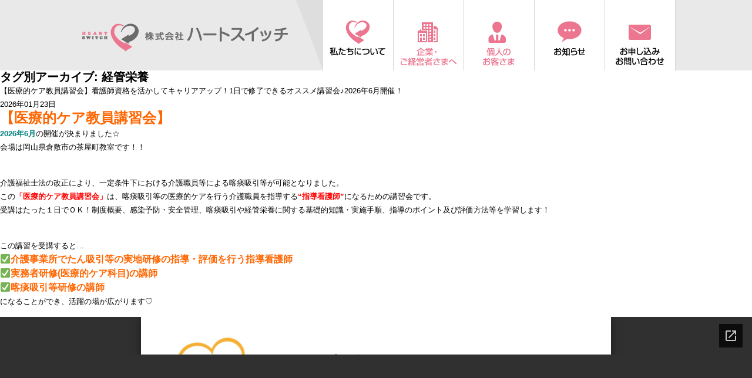

--- FILE ---
content_type: text/html; charset=UTF-8
request_url: https://heart-switch.com/tag/%E7%B5%8C%E7%AE%A1%E6%A0%84%E9%A4%8A/
body_size: 99302
content:
<!DOCTYPE html>
<!--[if IE 6]>
<html id="ie6" lang="ja">
<![endif]-->
<!--[if IE 7]>
<html id="ie7" lang="ja">
<![endif]-->
<!--[if IE 8]>
<html id="ie8" lang="ja">
<![endif]-->
<!--[if !(IE 6) | !(IE 7) | !(IE 8)  ]><!-->
<html lang="ja">
<!--<![endif]-->
<head>
<!-- Google tag (gtag.js) -->
<script async src="https://www.googletagmanager.com/gtag/js?id=G-M6CJPJ2Z5D"></script>
<script>
  window.dataLayer = window.dataLayer || [];
  function gtag(){dataLayer.push(arguments);}
  gtag('js', new Date());

  gtag('config', 'G-M6CJPJ2Z5D');
</script>

<!-- Google tag (gtag.js) -->
<script async src="https://www.googletagmanager.com/gtag/js?id=G-3RR15T9D8V"></script>
<script>
  window.dataLayer = window.dataLayer || [];
  function gtag(){dataLayer.push(arguments);}
  gtag('js', new Date());

  gtag('config', 'G-3RR15T9D8V');
</script>

<!-- Google tag (gtag.js) -->
<script async src="https://www.googletagmanager.com/gtag/js?id=G-3JS51347B0"></script>
<script>
  window.dataLayer = window.dataLayer || [];
  function gtag(){dataLayer.push(arguments);}
  gtag('js', new Date());

  gtag('config', 'G-3JS51347B0');
</script>


    <!-- Global site tag (gtag.js) - Google Analytics -->
<script async src="https://www.googletagmanager.com/gtag/js?id=UA-52061349-1"></script>
<script>
  window.dataLayer = window.dataLayer || [];
  function gtag(){dataLayer.push(arguments);}
  gtag('js', new Date());

  gtag('config', 'UA-52061349-1');
</script>

<meta charset="UTF-8" />
<meta name="viewport" content="width=device-width">
<meta name="keywords" content="岡山,倉敷,ハートスイッチ,研修,セミナー,福祉,医療,研修,教育,コンサルティング,人財紹介,オーダーメイド研修,職業紹介,リクルート,資格取得,岡山介護求人,倉敷介護求人,講師" />
<meta name="description" content="株式会社ハートスイッチは医療・福祉業界に特化した資格取得講座や研修・セミナー等、教育による人材育成・職業/人材紹介、組織力アップのコンサルティングなどを行っております。" />
<link rel="apple-touch-icon" href="https://heart-switch.com/home.png">
<title>経管栄養 | 医療・福祉業界のセミナー・講座・教育・研修企画・コンサルティング・人材紹介・医療・福祉・研修なら株式会社ハートスイッチ</title>
<link rel="profile" href="https://gmpg.org/xfn/11" />
<link rel="stylesheet" href="https://heart-switch.com/wp-content/themes/twentyeleven/css/jquery.bxslider.css">     
    
<link rel="stylesheet" type="text/css" media="all" href="https://heart-switch.com/wp-content/themes/twentyeleven/style.css" />
<link rel="pingback" href="https://heart-switch.com/xmlrpc.php" />
<link rel="stylesheet" href="https://heart-switch.com/mfp.statics/mailformpro.css" type="text/css" />
<link rel="stylesheet" href="https://heart-switch.com/wp-content/themes/twentyeleven/css/drawer.css">
<link rel="stylesheet" href="https://heart-switch.com/wp-content/themes/twentyeleven/css/slicknav.css">  
<link rel="stylesheet" href="https://heart-switch.com/wp-content/themes/twentyeleven/css/hover.css">
   
    
<!--[if lt IE 9]>
<script src="https://heart-switch.com/wp-content/themes/twentyeleven/js/html5.js" type="text/javascript"></script>
<![endif]-->
<link rel='dns-prefetch' href='//s.w.org' />
<link rel="alternate" type="application/rss+xml" title="医療・福祉業界のセミナー・講座・教育・研修企画・コンサルティング・人材紹介・医療・福祉・研修なら株式会社ハートスイッチ &raquo; フィード" href="https://heart-switch.com/feed/" />
<link rel="alternate" type="application/rss+xml" title="医療・福祉業界のセミナー・講座・教育・研修企画・コンサルティング・人材紹介・医療・福祉・研修なら株式会社ハートスイッチ &raquo; コメントフィード" href="https://heart-switch.com/comments/feed/" />
		<script type="text/javascript">
			window._wpemojiSettings = {"baseUrl":"https:\/\/s.w.org\/images\/core\/emoji\/12.0.0-1\/72x72\/","ext":".png","svgUrl":"https:\/\/s.w.org\/images\/core\/emoji\/12.0.0-1\/svg\/","svgExt":".svg","source":{"concatemoji":"https:\/\/heart-switch.com\/wp-includes\/js\/wp-emoji-release.min.js?ver=5.2.21"}};
			!function(e,a,t){var n,r,o,i=a.createElement("canvas"),p=i.getContext&&i.getContext("2d");function s(e,t){var a=String.fromCharCode;p.clearRect(0,0,i.width,i.height),p.fillText(a.apply(this,e),0,0);e=i.toDataURL();return p.clearRect(0,0,i.width,i.height),p.fillText(a.apply(this,t),0,0),e===i.toDataURL()}function c(e){var t=a.createElement("script");t.src=e,t.defer=t.type="text/javascript",a.getElementsByTagName("head")[0].appendChild(t)}for(o=Array("flag","emoji"),t.supports={everything:!0,everythingExceptFlag:!0},r=0;r<o.length;r++)t.supports[o[r]]=function(e){if(!p||!p.fillText)return!1;switch(p.textBaseline="top",p.font="600 32px Arial",e){case"flag":return s([55356,56826,55356,56819],[55356,56826,8203,55356,56819])?!1:!s([55356,57332,56128,56423,56128,56418,56128,56421,56128,56430,56128,56423,56128,56447],[55356,57332,8203,56128,56423,8203,56128,56418,8203,56128,56421,8203,56128,56430,8203,56128,56423,8203,56128,56447]);case"emoji":return!s([55357,56424,55356,57342,8205,55358,56605,8205,55357,56424,55356,57340],[55357,56424,55356,57342,8203,55358,56605,8203,55357,56424,55356,57340])}return!1}(o[r]),t.supports.everything=t.supports.everything&&t.supports[o[r]],"flag"!==o[r]&&(t.supports.everythingExceptFlag=t.supports.everythingExceptFlag&&t.supports[o[r]]);t.supports.everythingExceptFlag=t.supports.everythingExceptFlag&&!t.supports.flag,t.DOMReady=!1,t.readyCallback=function(){t.DOMReady=!0},t.supports.everything||(n=function(){t.readyCallback()},a.addEventListener?(a.addEventListener("DOMContentLoaded",n,!1),e.addEventListener("load",n,!1)):(e.attachEvent("onload",n),a.attachEvent("onreadystatechange",function(){"complete"===a.readyState&&t.readyCallback()})),(n=t.source||{}).concatemoji?c(n.concatemoji):n.wpemoji&&n.twemoji&&(c(n.twemoji),c(n.wpemoji)))}(window,document,window._wpemojiSettings);
		</script>
		<style type="text/css">
img.wp-smiley,
img.emoji {
	display: inline !important;
	border: none !important;
	box-shadow: none !important;
	height: 1em !important;
	width: 1em !important;
	margin: 0 .07em !important;
	vertical-align: -0.1em !important;
	background: none !important;
	padding: 0 !important;
}
</style>
	<link rel='stylesheet' id='colorbox-theme11-css'  href='https://heart-switch.com/wp-content/plugins/jquery-colorbox/themes/theme11/colorbox.css?ver=4.6.2' type='text/css' media='screen' />
<link rel='stylesheet' id='wp-block-library-css'  href='https://heart-switch.com/wp-includes/css/dist/block-library/style.min.css?ver=5.2.21' type='text/css' media='all' />
<link rel='stylesheet' id='wp-pagenavi-css'  href='https://heart-switch.com/wp-content/plugins/wp-pagenavi/pagenavi-css.css?ver=2.70' type='text/css' media='all' />
<script type='text/javascript' src='https://heart-switch.com/wp-includes/js/jquery/jquery.js?ver=1.12.4-wp'></script>
<script type='text/javascript' src='https://heart-switch.com/wp-includes/js/jquery/jquery-migrate.min.js?ver=1.4.1'></script>
<script type='text/javascript'>
/* <![CDATA[ */
var jQueryColorboxSettingsArray = {"jQueryColorboxVersion":"4.6.2","colorboxInline":"false","colorboxIframe":"false","colorboxGroupId":"","colorboxTitle":"","colorboxWidth":"false","colorboxHeight":"false","colorboxMaxWidth":"false","colorboxMaxHeight":"false","colorboxSlideshow":"false","colorboxSlideshowAuto":"false","colorboxScalePhotos":"false","colorboxPreloading":"false","colorboxOverlayClose":"false","colorboxLoop":"true","colorboxEscKey":"true","colorboxArrowKey":"true","colorboxScrolling":"true","colorboxOpacity":"0.85","colorboxTransition":"elastic","colorboxSpeed":"350","colorboxSlideshowSpeed":"2500","colorboxClose":"close","colorboxNext":"next","colorboxPrevious":"previous","colorboxSlideshowStart":"start slideshow","colorboxSlideshowStop":"stop slideshow","colorboxCurrent":"{current} of {total} images","colorboxXhrError":"This content failed to load.","colorboxImgError":"This image failed to load.","colorboxImageMaxWidth":"false","colorboxImageMaxHeight":"false","colorboxImageHeight":"false","colorboxImageWidth":"false","colorboxLinkHeight":"false","colorboxLinkWidth":"false","colorboxInitialHeight":"100","colorboxInitialWidth":"300","autoColorboxJavaScript":"","autoHideFlash":"","autoColorbox":"true","autoColorboxGalleries":"","addZoomOverlay":"","useGoogleJQuery":"","colorboxAddClassToLinks":""};
/* ]]> */
</script>
<script type='text/javascript' src='https://heart-switch.com/wp-content/plugins/jquery-colorbox/js/jquery.colorbox-min.js?ver=1.4.33'></script>
<script type='text/javascript' src='https://heart-switch.com/wp-content/plugins/jquery-colorbox/js/jquery-colorbox-wrapper-min.js?ver=4.6.2'></script>
<link rel='https://api.w.org/' href='https://heart-switch.com/wp-json/' />
		<style type="text/css">.recentcomments a{display:inline !important;padding:0 !important;margin:0 !important;}</style>
		<!-- All in one Favicon 4.7 --><link rel="shortcut icon" href="http://heart-wp.uh-oh.jp/wp-content/uploads/2014/05/favicon.ico" />
<!-- Vipers Video Quicktags v6.6.0 | http://www.viper007bond.com/wordpress-plugins/vipers-video-quicktags/ -->
<style type="text/css">
.vvqbox { display: block; max-width: 100%; visibility: visible !important; margin: 10px auto; } .vvqbox img { max-width: 100%; height: 100%; } .vvqbox object { max-width: 100%; } 
</style>
<script type="text/javascript">
// <![CDATA[
	var vvqflashvars = {};
	var vvqparams = { wmode: "opaque", allowfullscreen: "true", allowscriptaccess: "always" };
	var vvqattributes = {};
	var vvqexpressinstall = "https://heart-switch.com/wp-content/plugins/vipers-video-quicktags/resources/expressinstall.swf";
// ]]>
</script>
<script type="text/javascript" src="https://heart-switch.com/js/navi.js"></script>
<script type="text/javascript" src="https://heart-switch.com/js/rotation.js"></script>    
    
    
<script src="https://ajax.googleapis.com/ajax/libs/jquery/2.2.4/jquery.min.js"></script>  
    

<script type="text/javascript" src="https://heart-switch.com/js/go_top.js"></script>
<script type="text/javascript" src="https://heart-switch.com/js/f_top.js"></script>
<script type="text/javascript" src="https://heart-switch.com/js/jQueryRotate.js"></script>
<script type="text/javascript" src="https://heart-switch.com/js/rotation.js"></script>
<script type="text/javascript" src="https://heart-switch.com/js/smoothScroll.js"></script>
<script type="text/javascript" charset="utf-8">
jQuery(document).ready(function($){
    var url = $(location).attr('href');
    if (url.indexOf("?id=") == -1) {
        // スムーズスクロール以外の処理（必要なら）
    }else{
        // スムーズスクロールの処理
        var url_sp = url.split("?id=");
        var hash   = '#' + url_sp[url_sp.length - 1];
        var tgt    = $(hash);
        var pos    = tgt.offset().top;
        $("html, body").animate({scrollTop:pos}, 3000, "swing");
    }
});
</script>
<script type="text/javascript" charset="utf-8">
function numOnly() {
  m = String.fromCharCode(event.keyCode);
  if("0123456789\b\r".indexOf(m, 0) < 0) return false;
  return true;
}
</script>
<script src="https://heart-switch.com/wp-content/themes/twentyeleven/js/jquery.bxslider.min.js"></script>  
<script src="https://heart-switch.com/wp-content/themes/twentyeleven/js/ofi.min.js"></script>
<script src="https://heart-switch.com/wp-content/themes/twentyeleven/js/iscroll.js"></script>
<script src="https://heart-switch.com/wp-content/themes/twentyeleven/js/drawer.min.js"></script>
<script src="https://heart-switch.com/wp-content/themes/twentyeleven/js/bootstrap.min.js"></script>

<script>
  objectFitImages('img.fit-img');
</script>
<script>
  jQuery(function($){
    $(document).ready(function() {
    $('.drawer').drawer();
    });
  });
</script>  
    
<script>
jQuery(document).ready(function($){
    $('.bxslider').bxSlider({
	 auto: true,
	 mode: 'horizontal',
   randomStart: false,
	 speed: 1500,
	 pause: 5000,
	 pager: false,
	 autoHover:true,
	 controls: true
	 });
});
</script> 

<script>
$(function(){
    $(".tab1_label").on("click", function() {
        $(this).toggleClass('tab1_labelon');
    });
});
</script> 
<script>
$(function(){
    $(".tab2_label").on("click", function() {
        $(this).toggleClass('tab2_labelon');
    });
});
</script>
<script>
$(function(){
    $(".tab13_label").on("click", function() {
        $(this).toggleClass('tab3_labelon');
    });
});
</script> 

</head>
<body class="drawer drawer--left" class="archive tag tag-44 two-column right-sidebar">

<div id="page" class="hfeed">
	<header id="branding" role="banner">
    <div id="header_in">	
    <div id="header_logo" class="pc-only">
      				<div id="site-title">
					<a href="https://heart-switch.com">
<img src="/wp-content/themes/twentyeleven/img/header/header_logo.png" alt="株式会社ハートスイッチ" ></a>
				</div>
      </div><!--header_logo end-->	
        
        
	  <nav id="access" role="navigation" class="pc-only">
      <ul class="nav">
      <li id="nav01"><a href="https://heart-switch.com/company">私たちについて</a>
      	<ul class="selected2">
        <li id="nav06"><a href="https://heart-switch.com/seminar?id=lecturer">講師紹介</a></li>
    	</ul>   
      </li>
      <li id="nav02">
        <div id="nav_company"><img src="/wp-content/themes/twentyeleven/img/header/navi02.png" ></div><!--nav_company end-->
      	<ul class="selected2">
        <li id="nav08"><a href="https://heart-switch.com/seminar">研修・セミナー</a></li>
        <li id="nav09"><a href="https://heart-switch.com/consulting?id=consulting">コンサルティング</a></li>
    	</ul>   
      </li>
      <li id="nav03">
        <div id="nav_individual"><img src="/wp-content/themes/twentyeleven/img/header/navi03.png" ></div><!--nav_individual end-->
      	<ul class="selected2">
        <li id="nav11"><a href="https://heart-switch.com/course">資格講座</a></li>
    	</ul>   
      </li>
      <li id="nav04"><a href="https://heart-switch.com/blog"><img src="https://heart-switch.com/wp-content/themes/twentyeleven/img/header/navi04.png" onmouseover="this.src='https://heart-switch.com/wp-content/themes/twentyeleven/img/header/navi04_out.png';" onmouseout="this.src='https://heart-switch.com/wp-content/themes/twentyeleven/img/header/navi04.png'"/></a></li>
      <li id="nav05"><a href="https://heart-switch.com/inquiry01"><img src="https://heart-switch.com/wp-content/themes/twentyeleven/img/header/navi05.png" onmouseover="this.src='https://heart-switch.com/wp-content/themes/twentyeleven/img/header/navi05_out.png';" onmouseout="this.src='https://heart-switch.com/wp-content/themes/twentyeleven/img/header/navi05.png'"/></a></li>
      </ul>
			</nav><!-- #access -->
        
        
        
<div class="sm-header">
    <div class="sm-head-logo"><img src="https://heart-switch.com/wp-content/themes/twentyeleven/img/header/header_logo.png" alt="ハートスイッチ"></div>    
<!-- ハンバーガーボタン -->
<button type="button" class="drawer-toggle drawer-hamburger">
  <span class="sr-only">toggle navigation</span>
  <span class="drawer-hamburger-icon"></span>
</button>
 
<nav class="drawer-nav">
  <ul class="drawer-menu">
    <li class="drawer-dropdown">
      <a class="drawer-menu-item" href="https://heart-switch.com">
      <strong>トップページ</strong>
      <span class="drawer-caret"></span>
      </a>
    </li>    
    <li class="drawer-dropdown">
      <a class="drawer-menu-item" href="https://heart-switch.com/company">
      <strong>私たちについて</strong>
      <span class="drawer-caret"></span>
      </a>
    </li>  
    <li class="drawer-dropdown">
      <a class="drawer-menu-item" href="https://heart-switch.com/seminar#lecturer">
      <strong>講師紹介</strong>
      <span class="drawer-caret"></span>
      </a>
    </li>
     <li class="drawer-dropdown">
      <a class="drawer-menu-item" href="https://heart-switch.com/seminar#reform">
      <strong>研修・セミナー</strong><span class="drawer-caret"></span></a>
    </li>
     <li class="drawer-dropdown">
      <a class="drawer-menu-item" href="https://heart-switch.com/consulting#consulting">
      <strong>コンサルティング</strong><span class="drawer-caret"></span></a>
    </li>  
   <li class="drawer-dropdown">
      <a class="drawer-menu-item" href="https://heart-switch.com/course">
      <strong>資格講座</strong>
      <span class="drawer-caret"></span>
      </a>
    </li>
    <li class="drawer-dropdown">
      <a class="drawer-menu-item" href="https://heart-switch.com/blog">
      <strong>お知らせ</strong>
      <span class="drawer-caret"></span>
      </a>
    </li>
    <li class="drawer-dropdown">
      <a class="drawer-menu-item" href="https://heart-switch.com/inquiry01">
      <strong>お申込・お問い合わせ</strong>
      <span class="drawer-caret"></span>
      </a>
    </li>  
  </ul>
</nav>
</div><!-- sm-header -->

      </div><!--header_in end-->
	  
<div class="m-txt sm-only">MENU</div>	  
	</header><!-- #branding -->
<div id="main">

		<section id="primary">
			<div id="content" role="main">

			
				<header class="page-header">
					<h1 class="page-title">タグ別アーカイブ: <span>経管栄養</span></h1>

									</header>

						<nav id="nav-above">
			<h3 class="assistive-text">投稿ナビゲーション</h3>
			<div class="nav-previous"><a href="https://heart-switch.com/tag/%E7%B5%8C%E7%AE%A1%E6%A0%84%E9%A4%8A/page/2/" ><span class="meta-nav">&larr;</span> 古い投稿</a></div>
			<div class="nav-next"></div>
		</nav><!-- #nav-above -->
	
								
					
	
<div class="blog_contents">
<div class="blog_title">【医療的ケア教員講習会】看護師資格を活かしてキャリアアップ！1日で修了できるオススメ講習会♪2026年6月開催！</div><!--blog_title end-->
            <div class="blog_time">
            2026年01月23日            </div><!--blog_time end-->
            <div class="blog_comment">
            <p><span style="color: #ff6600;"><strong><span style="font-size: 24px;">【医療的ケア教員講習会】</span><br />
</strong></span><span style="color: #008080;"><strong>2026年6月</strong></span>の開催が決まりました☆<br />
会場は岡山県倉敷市の茶屋町教室です！！</p>
<p> <br />
介護福祉士法の改正により、一定条件下における介護職員等による喀痰吸引等が可能となりました。<br />
この<span style="color: #ff0000;"><strong>「医療的ケア教員講習会」</strong></span>は、喀痰吸引等の医療的ケアを行う介護職員を指導する<span style="color: #ff0000;"><strong>&#8220;</strong><strong>指導看護師&#8221;</strong></span>になるための講習会です。<br />
受講はたった１日でＯＫ！制度概要、感染予防・安全管理、喀痰吸引や経管栄養に関する基礎的知識・実施手順、指導のポイント及び評価方法等を学習します！</p>
<p> <br />
この講習を受講すると…<br />
<span style="font-size: 16px;"><strong><span style="color: #ff6600;">&#x2705;介護事業所でたん吸引等の実地研修の指導・評価を行う指導看護師</span></strong></span><br />
<span style="font-size: 16px;"><strong><span style="color: #ff6600;">&#x2705;実務者研修(医療的ケア科目)の講師</span></strong></span><br />
<span style="font-size: 16px;"><strong><span style="color: #ff6600;">&#x2705;喀痰吸引等研修の講師  　</span></strong></span><br />
になることができ、活躍の場が広がります♡</p>
<iframe src="//docs.google.com/viewer?url=https%3A%2F%2Fheart-switch.com%2Fwp-content%2Fuploads%2F2026%2F01%2F551cc99399309f2848fe132d87a74530.pdf&hl=ja&embedded=true" class="gde-frame" style="width:100%; height:900px; border: none;" scrolling="no"></iframe>
<p class="gde-text"><a href="https://heart-switch.com/wp-content/uploads/2026/01/551cc99399309f2848fe132d87a74530.pdf" class="gde-link">Download (PDF, Unknown)</a></p>
<p>
<span style="color: #800000;">[日　時]　  2026年6月30日(火) 9：00～17：30</span><br />
<span style="color: #800000;">[場　所]　  株式会社創心會 リハケアタウン東館2F研修室（岡山県倉敷市茶屋町2104-1）</span><br />
<span style="color: #800000;">[受講料]　  20,000円（教材費・税込）※当日お持ちください。クレジットカードの支払いもＯＫ！<br />
[締　切] 　 2026年6月19日(金)<br />
</span><strong><span style="color: #ff0000;"><br />
</span></strong><br />
 </p>
<table style="width: 100%; border-collapse: collapse; background-color: #e8efff;">
<tbody>
<tr>
<td style="width: 100%;"><span style="color: #333333;"><span style="color: #ff6600; font-size: 16px;"><span style="color: #ff00ff;"><strong><br />
  <span style="color: #003366;">【お申し込み方法】</span></strong></span><br />
</span><br />
<strong>　<span style="font-size: 16px;">■ <span style="color: #ff0000;">お電話</span>でのお申し込み（℡：086-420-1600）担当：西村</span></strong><br />
</span><span style="font-size: 16px;"><strong><span style="text-decoration: underline; color: #ff00ff;"><br />
</span><span style="color: #333333;">　■ <span style="color: #ff0000;">ネット</span>でカンタンお申し込み</span></strong> ⇒<span style="color: #ff0000;"> <strong><a href="https://www.okayama-kaigofukushi.net/training_qualification/form?pk=325"><span style="color: #ff0000;">申込みフォーム</span></a> </strong></span><span style="font-size: 12px;">(外部サイトにリンクしています)</p>
<p><span style="color: #333333;"><strong><span style="font-size: 16px;">　■ <span style="color: #ff0000;">郵送・FAX(086-435-7021)</span>でのお申し込み</span><br />
</strong>　　(下の申込書を印刷・ご記入の上、ハートスイッチまでお送りください）</p>
<p></span>　　　　<span style="font-size: 14px;">　<a href="https://heart-switch.com/wp-content/uploads/2020/05/2838532c9f4576120e1feb1a4f33a2c4.pdf" rel="attachment wp-att-10639">医療的ケア教員講習会 申込書ダウンロード</a></span><br />
 <br />
<span style="font-size: 16px;">　　</span><strong><span style="font-size: 16px;">□ <span style="color: #ff6600;">資料請求</span>はコチラから ⇒  </span><span style="color: #ff6600;"><span style="font-size: 16px;"><a style="color: #ff6600;" href="https://heart-switch.com/inquiry01">お問合せフォーム</a></span></p>
<p></span></strong></span></span></td>
</tr>
</tbody>
</table>
<p> <br />
ご不明な点がありましたら、お気軽にお問合せください(*ﾟ▽ﾟ)/ </p>
<p> <br />
<span style="color: #800000;">◇◆医療的ケア教員講習会に関するお問合せはコチラ◆◇</span><br />
<span style="color: #800000;">　株式会社ハートスイッチ　新田事務所　<br />
　　岡山県倉敷市新田2434-1　&#x260e;086-420-1600（担当：西村）<br />
</span><span style="color: #ff0000;">･･････････････････････････････････････････････････････････････････････<br />
</span><span style="color: #ff00ff;"><strong style="color: #ff0000;"><span style="color: #ff00ff;">　【ハートスイッチ研修＆人財紹介チームTwitter】最新情報を更新中♡<br />
</span></strong><span style="color: #ff0000;">　　&gt;&gt;&gt;</span><a href="https://twitter.com/Heartswitch2">研修＆人財紹介チームTwitterはここからチェック(*´˘`*) </a><span style="color: #ff0000;">&lt;&lt;&lt;<br />
</span><span style="color: #ff0000;">･･････････････････････････････････････････････････････････････････････</span></span></p>
            </div><!--comment end-->
            <div class="blog_cat">
            カテゴリー: <a href="https://heart-switch.com/category/now/" rel="category tag">【申込受付中の講座一覧】</a>, <a href="https://heart-switch.com/category/qualification/" rel="category tag">【資格取得研修】</a>, <a href="https://heart-switch.com/category/qualification/teacher/" rel="category tag">医療的ケア教員講習会</a>  |  タグ: <a href="https://heart-switch.com/tag/%e5%80%89%e6%95%b7/" rel="tag">倉敷</a>, <a href="https://heart-switch.com/tag/%e5%8c%bb%e7%99%82%e7%9a%84%e3%82%b1%e3%82%a2/" rel="tag">医療的ケア</a>, <a href="https://heart-switch.com/tag/%e5%96%80%e7%97%b0%e5%90%b8%e5%bc%95/" rel="tag">喀痰吸引</a>, <a href="https://heart-switch.com/tag/%e5%b2%a1%e5%b1%b1/" rel="tag">岡山</a>, <a href="https://heart-switch.com/tag/%e6%8c%87%e5%b0%8e%e7%9c%8b%e8%ad%b7%e5%b8%ab/" rel="tag">指導看護師</a>, <a href="https://heart-switch.com/tag/%e7%9c%8b%e8%ad%b7%e5%b8%ab/" rel="tag">看護師</a>, <a href="https://heart-switch.com/tag/%e7%b5%8c%e7%ae%a1%e6%a0%84%e9%a4%8a/" rel="tag">経管栄養</a>, <a href="https://heart-switch.com/tag/%e8%ac%9b%e7%bf%92%e4%bc%9a/" rel="tag">講習会</a>, <a href="https://heart-switch.com/tag/%e8%b3%87%e6%a0%bc/" rel="tag">資格</a>            </div><!--blog_cat end-->
              <img class="blog_icon" src="/wp-content/themes/twentyeleven/img/blog/blog_main_icon.jpg" width="50" height="50">
            </div><!--blog_contents end-->
				
					
	
<div class="blog_contents">
<div class="blog_title">【たん吸引等(1・2号)実地研修】実地研修に進めず悩んでいる方へ！リカレントコース！2026年1月開講！</div><!--blog_title end-->
            <div class="blog_time">
            2025年09月30日            </div><!--blog_time end-->
            <div class="blog_comment">
            <p>ハートスイッチでは、介護福祉士実務者研修を修了された方向けの<br />
<span style="color: #ff6600; font-size: 14px;"><strong>『たん吸引等(1・2号)研修：リカレントコース』</strong></span>を開講しています！<br />
実地研修ができず困っている方必見です☆</p>
<p><iframe src="//docs.google.com/viewer?url=https%3A%2F%2Fheart-switch.com%2Fwp-content%2Fuploads%2F2025%2F09%2F000fdceb111acfc015c37ef388279083.pdf&hl=ja&embedded=true" class="gde-frame" style="width:100%; height:900px; border: none;" scrolling="no"></iframe>
<p class="gde-text"><a href="https://heart-switch.com/wp-content/uploads/2025/09/000fdceb111acfc015c37ef388279083.pdf" class="gde-link">Download (PDF, Unknown)</a></p><br />
詳しい内容は<a href="https://www.okayama-kaigofukushi.net/training_qualification/detail?pk=308"><span style="font-size: 20px;"><strong><span style="color: #ff6600;">こちら</span></strong></span></a>へ<br />
 </p>
<div class="modBlockCms__block">
<p>なお、実地研修へのご案内は申し込み順とさせていただいております。<br />
研修に関する詳しい資料もご用意しております。<br />
ご不明な点がありましたら、お気軽にお問合せください(*ﾟ▽ﾟ)/</p>
</div>
<p>&nbsp;</p>
<table style="border-collapse: collapse; width: 100%;">
<tbody>
<tr>
<td style="width: 100%; background-color: #f4f2ff;"><span style="color: #333333;"><span style="color: #ff6600; font-size: 16px;"><span style="color: #ff00ff;"><strong><br />
　<span style="color: #000080;">【お申し込み方法】</span></strong></span></span><br />
<strong>　<span style="font-size: 16px;">■ <span style="color: #ff0000;">お電話</span>でのお申し込み（℡：086-420-1600）担当：西村</span></strong><br />
</span><span style="font-size: 16px;"><strong><span style="text-decoration: underline; color: #ff00ff;"><br />
</span><span style="color: #333333;">　■ <span style="color: #ff0000;">ネット</span>でカンタンお申し込み</span></strong> ⇒<a href="https://www.okayama-kaigofukushi.net/training_qualification/form?pk=308"><span style="color: #ff0000;"> <strong><span style="color: #ff0000;">申込みフォーム</span> </strong></span></a><span style="font-size: 12px;">(外部サイトにリンクしています)</p>
<p>    <span style="font-size: 16px;">■ <strong><span style="color: #008000;">郵送・ＦＡＸ</span>でお申し込み</strong></span>（↓の申込書を印刷・ご記入の上、お送りください）</p>
<p>　<span style="font-size: 14px;">　　　<strong><a href="https://heart-switch.com/wp-content/uploads/2023/02/b3d31b17c327e695534685352a56b39e.pdf" rel="attachment wp-att-14846">◆たん吸引等研修(リカレントコース) 申込書ダウンロード◆</a></strong></span><br />
 <br />
　<span style="font-size: 14px;">　</span><strong><span style="font-size: 14px;">□ <span style="color: #ff6600;">資料請求</span>はコチラから ⇒  </span><span style="color: #ff6600;"><span style="font-size: 14px;"><a style="color: #ff6600;" href="https://heart-switch.com/inquiry01">お問合せフォーム</a></p>
<p></span></span></strong></span></span></td>
</tr>
</tbody>
</table>
<p>
<strong><span style="color: #ff0000;">　</span></strong></p>
<p><span style="color: #ff0000;"><span style="color: #800000;">◇◆たん吸引等研修に関するお問合せはコチラ◆◇</span><br />
<span style="color: #800000;">　株式会社ハートスイッチ　新田事務所<br />
　　岡山県倉敷市新田2434-1　&#x260e;086-420-1600（担当：西村）</span><br />
･･･････････････････････････････････････････････････････････････････<br />
<span style="color: #800000;"><strong><span style="color: #ff00ff;">【ハートスイッチ研修＆人財紹介チームTwitter】最新情報を更新中♡<br />
</span></strong>　&gt;&gt;&gt;<a href="https://twitter.com/Heartswitch2"><strong>研修＆人財紹介チームTwitterはここからチェック(*´˘`*)</strong> </a>&lt;&lt;&lt;</span><br />
</span><span style="color: #ff0000;">･･･････････････････････････････････････････････････････････････････</span></p>
            </div><!--comment end-->
            <div class="blog_cat">
            カテゴリー: <a href="https://heart-switch.com/category/now/" rel="category tag">【申込受付中の講座一覧】</a>, <a href="https://heart-switch.com/category/qualification/" rel="category tag">【資格取得研修】</a>, <a href="https://heart-switch.com/category/qualification/qualification-medical/" rel="category tag">たん吸引等(1・2号/3号)研修</a>  |  タグ: <a href="https://heart-switch.com/tag/1%e3%83%bb2%e5%8f%b7/" rel="tag">1・2号</a>, <a href="https://heart-switch.com/tag/%e3%81%9f%e3%82%93%e5%90%b8%e5%bc%95/" rel="tag">たん吸引</a>, <a href="https://heart-switch.com/tag/%e3%83%8f%e3%83%bc%e3%83%88%e3%82%b9%e3%82%a4%e3%83%83%e3%83%81/" rel="tag">ハートスイッチ</a>, <a href="https://heart-switch.com/tag/%e4%bb%8b%e8%ad%b7/" rel="tag">介護</a>, <a href="https://heart-switch.com/tag/%e4%bb%8b%e8%ad%b7%e7%a6%8f%e7%a5%89%e5%a3%ab/" rel="tag">介護福祉士</a>, <a href="https://heart-switch.com/tag/%e4%bb%8b%e8%ad%b7%e8%81%b7%e5%93%a1/" rel="tag">介護職員</a>, <a href="https://heart-switch.com/tag/%e5%80%89%e6%95%b7/" rel="tag">倉敷</a>, <a href="https://heart-switch.com/tag/%e5%8c%bb%e7%99%82%e7%9a%84%e3%82%b1%e3%82%a2/" rel="tag">医療的ケア</a>, <a href="https://heart-switch.com/tag/%e5%96%80%e7%97%b0%e5%90%b8%e5%bc%95/" rel="tag">喀痰吸引</a>, <a href="https://heart-switch.com/tag/%e5%b2%a1%e5%b1%b1/" rel="tag">岡山</a>, <a href="https://heart-switch.com/tag/%e7%a0%94%e4%bf%ae/" rel="tag">研修</a>, <a href="https://heart-switch.com/tag/%e7%b5%8c%e7%ae%a1%e6%a0%84%e9%a4%8a/" rel="tag">経管栄養</a>, <a href="https://heart-switch.com/tag/%e8%83%83%e3%82%8d%e3%81%86/" rel="tag">胃ろう</a>, <a href="https://heart-switch.com/tag/%e8%8c%b6%e5%b1%8b%e7%94%ba/" rel="tag">茶屋町</a>            </div><!--blog_cat end-->
              <img class="blog_icon" src="/wp-content/themes/twentyeleven/img/blog/blog_main_icon.jpg" width="50" height="50">
            </div><!--blog_contents end-->
				
					
	
<div class="blog_contents">
<div class="blog_title">【たん吸引等(1・2号)基本研修】特定一般教育訓練対象講座！今回限定！日曜開催★2026年1月生 (倉敷：茶屋町教室) 受講生募集！</div><!--blog_title end-->
            <div class="blog_time">
            2025年09月30日            </div><!--blog_time end-->
            <div class="blog_comment">
            <p>ハートスイッチの<span style="color: #ff0000;"><strong><span style="font-size: 140%;">「たん吸引等(1・2号)基本研修」</span></strong></span>2026年1月開講のご案内です！</p>
<p>平成24年度から、介護職員等によるたんの吸引等が将来にわたってより安全に実施されるように、「社会福祉士及び介護福祉士法」が一部改正され、一定の研修を受けた介護職員等においては、医療や看護との連携による安全確保が図られている等、一定の条件の下でたんの吸引等の行為を実施できることとなりました。</p>
<p>介護職員等がたんの吸引等を行うためには、<br />
（1）一定の研修<span style="color: #ff6600; font-size: 120%;"> <strong>（喀痰吸引等研修）</strong></span>を受け 、たんの吸引等に関する知識や技能を修得し、<br />
（2）都道府県から <span style="color: #ff6600; font-size: 120%;"><strong>「認定特定行為業務従事者認定証」</strong></span>の交付を受ける とともに、<br />
（3）当該職員が所属している事業者が <span style="color: #ff6600; font-size: 120%;"><strong>「登録特定行為事業者」</strong></span>として登録 を行うことで初めてできるようになります♪</p>
<p><span style="font-size: 16px;">喀痰吸引等研修は、「不特定多数の者に対する研修<span style="color: #ff6600;"><strong>（第1号研修・第2号研修）</strong></span>」と「特定の者に対する研修<span style="color: #ff6600;"><strong>（第3号研修）</strong></span>」の課程があります。研修は座学を中心に行う<span style="color: #ff6600;">『基本研修』</span>と、基本研修で学んだ行為を対象者に実施する<span style="color: #ff6600;">『実地研修』</span>に分かれており、両方修了すると資格が取得可能となります。</span></p>
<p><span style="color: #ff0000;"><span style="font-size: 140%;">&#x2705;<span style="color: #99cc00; font-size: 20px;"><strong>基本研修【講義】の一部が自宅で学べるようになりました！</strong></span></span></span><span style="color: #99cc00; font-size: 20px;"> </span><br />
ハートスイッチの１・２号研修は、<br />
<span style="color: #ff6600;"><strong>①YouTubeを使った自宅学習＋②たった5回の通学授業</strong></span>で修了を目指せるカリキュラム。<br />
通学の負担がグッと少なくなりました。働きながら資格取得を目指す皆さまからご好評いただいています。</p>
<p><span style="color: #ff0000; font-size: 140%;"><strong>&#x2705;<span style="color: #99cc00; font-size: 14px;">実地研修のサポートもおまかせください！（</span></strong></span><br />
実地研修先の手配や日程調整はハートスイッチが行いますので、ご安心ください<br />
<span style="color: #339966;"><strong>『実地研修先をお探しの方』<br />
</strong></span><span style="color: #339966;"><strong>『月に何日もお休みが取れない方』<br />
</strong></span><span style="color: #339966;"><strong>『無理のないペースで学びたい方』</strong></span>などなど…<br />
ハートスイッチがお手伝いさせていただきます☆</p>
<iframe src="//docs.google.com/viewer?url=https%3A%2F%2Fheart-switch.com%2Fwp-content%2Fuploads%2F2025%2F09%2F443d095167d9c620edc64629e50e8bd3.pdf&hl=ja&embedded=true" class="gde-frame" style="width:100%; height:900px; border: none;" scrolling="no"></iframe>
<p class="gde-text"><a href="https://heart-switch.com/wp-content/uploads/2025/09/443d095167d9c620edc64629e50e8bd3.pdf" class="gde-link">Download (PDF, Unknown)</a></p>
<p><span style="color: #ff0000; font-size: 140%;"><strong>&#x2705;<span style="color: #99cc00;">働く方のキャリアアップを応援！教育訓練給付金制度が利用できます！</span><br />
</strong></span>この研修は、条件を満たせば<span style="color: #ff0000;"><strong>受講料の<span style="font-size: 120%;">最大５０％</span>が支給</strong></span>される<br />
<span style="font-size: 120%; color: #ff0000;"><strong>『特定一般教育訓練給付制度』</strong></span>の対象講座です！<br />
制度について詳しく知りたい方は⇒<a href="https://heart-switch.com/tokuteitan-2-3/">コチラ</a>をご覧ください♬(別ページへリンクします)<br />
※制度を利用する場合は、<span style="color: #ff0000;"><strong><span style="font-size: 120%;">2025年9月中旬まで</span>にハローワークでの手続きを<span style="font-size: 120%;">完了</span>する必要があります</strong></span>ので、お早めにご検討ください。<br />
※ハローワークでの申請時に受講するコースの指定番号等が必要です。下記を参照してください。<br />
<span style="color: #ff6600;">【教育訓練講座の名称】たん吸引等（1号）研修</span><br />
<span style="color: #ff6600;">【受講期間】2026年1月18日(日)～2026年6月17日(水)<br />
</span><span style="color: #ff6600;">【指定番号】3320090-2410013-8<br />
</span><span style="color: #ff6600;">※1号研修で教育訓練給付制度を利用する場合、口腔内吸引・鼻腔内吸引・気管カニューレ内吸引・胃ろうによる経管栄養・経鼻経管栄養の5行為について実地研修を修了する必要があります。</p>
<p></span><span style="color: #99cc00;">【教育訓練講座の名称】たん吸引等（2号）研修</span><br />
<span style="color: #99cc00;">【受講期間】2026年1月18日(日)～2026年5月17日(日)</span><br />
<span style="color: #99cc00;">【指定番号】3320090-2410023-0<br />
</span><span style="color: #99cc00;">※2号研修で教育訓練給付制度を利用する場合、<span style="color: #339966;"><strong>口腔内吸引・鼻腔内吸引・胃ろうによる経管栄養の3行為</strong></span>について実地研修を修了する必要があります。</span></p>
<p>&nbsp;</p>
<p><a href="https://heart-switch.com/wp-content/uploads/2016/07/f0776e7911553aeb68d08fa68eb34fa2.jpg"><img class="alignnone size-thumbnail wp-image-1919 colorbox-16639" src="https://heart-switch.com/wp-content/uploads/2016/07/f0776e7911553aeb68d08fa68eb34fa2-150x150.jpg" alt="写真 2015-12-04 12 09 152" width="150" height="150" /></a><a href="https://heart-switch.com/wp-content/uploads/2016/07/cf093f4f5f603945b47378754a2863dc.jpg">　　　　<img class="alignnone size-thumbnail wp-image-1920 colorbox-16639" src="https://heart-switch.com/wp-content/uploads/2016/07/cf093f4f5f603945b47378754a2863dc-150x150.jpg" alt="写真 2015-12-08 15 17 102" width="150" height="150" /></a><br />
<span style="color: #333333; font-weight: 300;"><br />
<span style="font-size: 14px; color: #800080;"><strong>≪実地研修について≫<br />
</strong></span>喀痰吸引等研修では「基本研修」修了後、指導看護師のもとで<strong>「実地研修」</strong>を修了しないと<span style="color: #ff0000;"><strong>『認定特定行為業務従事者』</strong></span>の認定証が交付されません。<br />
実地研修について、ハートスイッチでは以下のように行っております。<br />
</span></p>
<table style="width: 100%; border-collapse: collapse; border-color: #000000;">
<tbody>
<tr>
<td style="width: 37.2716%; background-color: #f7d2d2; border-color: #000000; text-align: center;">実地研修の方法</td>
<td style="width: 26.484%; border-color: #000000; text-align: center; background-color: #ccdcfc;">ご自身の勤務先で行う</td>
<td style="width: 36.2443%; border-color: #000000; text-align: center; background-color: #ccdcfc;">ハートスイッチの委託先で行う</td>
</tr>
<tr>
<td style="width: 37.2716%; border-color: #000000; text-align: center;">「たん吸引等(1・2号)基本研修」を<br />
ハートスイッチで受講された方</td>
<td style="width: 26.484%; border-color: #000000; text-align: center;">無料</td>
<td style="width: 36.2443%; border-color: #000000; text-align: center;">全行為(5行為)：50,000円～<br />
1行為：10,000円～</td>
</tr>
<tr>
<td style="width: 37.2716%; border-color: #000000; text-align: center;">「たん吸引等(1・2号)基本研修」を<br />
ハートスイッチ<span style="color: #ff0000;"><strong>以外</strong></span>で受講された方</td>
<td style="border-color: #000000; text-align: center;" colspan="2" rowspan="2"><a href="https://heart-switch.com/tan12-2023-6re/"><strong><span style="color: #800080;">リカレントコース</span></strong></a>の受講をご検討ください</td>
</tr>
<tr>
<td style="width: 37.2716%; border-color: #000000; text-align: center;">「介護福祉士実務者研修」を<br />
修了された方</td>
</tr>
</tbody>
</table>
<p>なお、実地研修へのご案内は基本研修の申し込み順とさせて頂いております。 <br />
ご不明な点がありましたら、お気軽にお問合せください★<br />
お申し込みお待ちしております！！</p>
<p> </p>
<table style="border-collapse: collapse; width: 100%;">
<tbody>
<tr>
<td style="width: 100%; background-color: #f4f2ff;"><span style="color: #333333;"><span style="color: #ff6600; font-size: 16px;"><span style="color: #ff00ff;"><strong><br />
　<span style="color: #000080;">【お申し込み方法】</span></strong></span><br />
</span><br />
<strong>　<span style="font-size: 16px;">■ <span style="color: #ff0000;">お電話</span>でのお申し込み（℡：086-420-1600）担当：西村</span></strong><br />
</span><span style="font-size: 16px;"><strong><span style="text-decoration: underline; color: #ff00ff;"><br />
</span><span style="color: #333333;">　■ <span style="color: #ff0000;">ネット</span>でカンタンお申し込み</span></strong> ⇒<a href="https://www.okayama-kaigofukushi.net/training_qualification/form?pk=305"><span style="color: #ff0000;"> <strong><span style="color: #ff0000;">申込みフォーム</span> </strong></span></a><span style="font-size: 12px;">(外部サイトにリンクしています)</p>
<p>    <span style="font-size: 16px;">■ <strong><span style="color: #008000;">郵送・ＦＡＸ</span>でお申し込み</strong></span>（↓の申込書を印刷・ご記入の上、お送りください）</p>
<p>　　<span style="font-size: 14px;">　　<strong><a href="https://heart-switch.com/wp-content/uploads/2023/02/fbaa7e3654f5ba94cf9698359af1d029.pdf" rel="attachment wp-att-14845">◆たん吸引等(1・2号)研修 申込書ダウンロード◆</a></strong></span><br />
 <br />
　<span style="font-size: 14px;">　</span><strong><span style="font-size: 14px;">□ <span style="color: #ff6600;">資料請求</span>はコチラから ⇒  </span><span style="color: #ff6600;"><span style="font-size: 14px;"><a style="color: #ff6600;" href="https://heart-switch.com/inquiry01">お問合せフォーム</a></p>
<p></span></span></strong></span></span></td>
</tr>
</tbody>
</table>
<p>
<strong><span style="color: #ff0000;">　</span></strong></p>
<p><span style="color: #ff0000;"><span style="color: #800000;">◇◆たん吸引等研修に関するお問合せはコチラ◆◇</span><br />
<span style="color: #800000;">　株式会社ハートスイッチ　新田事務所<br />
　　岡山県倉敷市新田2434-1　&#x260e;086-420-1600（担当：西村）</span><br />
･･･････････････････････････････････････････････････････････････････<br />
<span style="color: #800000;"><strong><span style="color: #ff00ff;">【ハートスイッチ研修＆人財紹介チームTwitter】最新情報を更新中♡<br />
</span></strong>　&gt;&gt;&gt;<a href="https://twitter.com/Heartswitch2"><strong>研修＆人財紹介チームTwitterはここからチェック(*´˘`*)</strong> </a>&lt;&lt;&lt;</span><br />
</span><span style="color: #ff0000;">･･･････････････････････････････････････････････････････････････････</span></p>
            </div><!--comment end-->
            <div class="blog_cat">
            カテゴリー: <a href="https://heart-switch.com/category/now/" rel="category tag">【申込受付中の講座一覧】</a>, <a href="https://heart-switch.com/category/qualification/" rel="category tag">【資格取得研修】</a>, <a href="https://heart-switch.com/category/qualification/qualification-medical/" rel="category tag">たん吸引等(1・2号/3号)研修</a>  |  タグ: <a href="https://heart-switch.com/tag/1%e3%83%bb2%e5%8f%b7/" rel="tag">1・2号</a>, <a href="https://heart-switch.com/tag/%e3%81%9f%e3%82%93%e5%90%b8%e5%bc%95/" rel="tag">たん吸引</a>, <a href="https://heart-switch.com/tag/%e3%83%8f%e3%83%bc%e3%83%88%e3%82%b9%e3%82%a4%e3%83%83%e3%83%81/" rel="tag">ハートスイッチ</a>, <a href="https://heart-switch.com/tag/%e4%bb%8b%e8%ad%b7/" rel="tag">介護</a>, <a href="https://heart-switch.com/tag/%e4%bb%8b%e8%ad%b7%e7%a6%8f%e7%a5%89%e5%a3%ab/" rel="tag">介護福祉士</a>, <a href="https://heart-switch.com/tag/%e4%bb%8b%e8%ad%b7%e8%81%b7%e5%93%a1/" rel="tag">介護職員</a>, <a href="https://heart-switch.com/tag/%e5%80%89%e6%95%b7/" rel="tag">倉敷</a>, <a href="https://heart-switch.com/tag/%e5%8c%bb%e7%99%82%e7%9a%84%e3%82%b1%e3%82%a2/" rel="tag">医療的ケア</a>, <a href="https://heart-switch.com/tag/%e5%96%80%e7%97%b0%e5%90%b8%e5%bc%95/" rel="tag">喀痰吸引</a>, <a href="https://heart-switch.com/tag/%e5%b2%a1%e5%b1%b1/" rel="tag">岡山</a>, <a href="https://heart-switch.com/tag/%e6%95%99%e8%82%b2%e8%a8%93%e7%b7%b4/" rel="tag">教育訓練</a>, <a href="https://heart-switch.com/tag/%e7%89%b9%e5%ae%9a%e4%b8%80%e8%88%ac/" rel="tag">特定一般</a>, <a href="https://heart-switch.com/tag/%e7%a0%94%e4%bf%ae/" rel="tag">研修</a>, <a href="https://heart-switch.com/tag/%e7%b5%8c%e7%ae%a1%e6%a0%84%e9%a4%8a/" rel="tag">経管栄養</a>, <a href="https://heart-switch.com/tag/%e8%83%83%e3%82%8d%e3%81%86/" rel="tag">胃ろう</a>, <a href="https://heart-switch.com/tag/%e8%8c%b6%e5%b1%8b%e7%94%ba/" rel="tag">茶屋町</a>            </div><!--blog_cat end-->
              <img class="blog_icon" src="/wp-content/themes/twentyeleven/img/blog/blog_main_icon.jpg" width="50" height="50">
            </div><!--blog_contents end-->
				
					
	
<div class="blog_contents">
<div class="blog_title">【受講生の声】たん吸引等(3号)研修～2025年6月生～</div><!--blog_title end-->
            <div class="blog_time">
            2025年07月24日            </div><!--blog_time end-->
            <div class="blog_comment">
            <p>2025年6月に茶屋町教室で開講した<br />
<span style="color: #99cc00; font-size: 140%;"><strong>『たん吸引等（３号）研修』</strong></span></p>
<p>受講生全員<span style="color: #ff6600;">「基本研修」</span>の修了を迎えることができました！</p>
<p><span style="color: #ff6600;">「実地研修」</span>も順調に進んでいることと思います٩( &#8216;ω&#8217; )وｶﾞﾝﾊﾞﾚｰ</p>
<p>明るく器用な受講生！和気あいあいと助け合いながら研修の時間が過ぎていきました</p>
<p>受講生アンケートの一部をご紹介します(*‘∀‘)</p>
<p><span style="color: #ffcc00;">*･゜ﾟ･*:.｡..｡.:*･*:ﾟ･*:.｡. .｡.:*･゜ﾟ･**･゜ﾟ･*:.｡..｡.:*･*:ﾟ･*:.｡. .｡.:*:..</span></p>
<p>・講義の内容や説明は理解しやすく実習も丁寧に教えて貰えたので良かったです。</p>
<p>・改めて学べたことや新しい情報、知識を教えて頂きありがとうございました。演習も分かりやすくてとても楽しい２日間でした。</p>
<p>・初心者にもわかりやすい研修でした。</p>
<p>・まだまだ知らない事ががたくさんあってとても勉強になりました。</p>
<p>・先生方の雰囲気がとても良く、話しやすかったです。また、講義も分かりやすくてていねいでした。質問にも明確に答えていただきました。有意義な時間になりました。</p>
<p><span style="color: #ffcc00;">*･゜ﾟ･*:.｡..｡.:*･*:ﾟ･*:.｡. .｡.:*･゜ﾟ･**･゜ﾟ･*:.｡..｡.:*･*:ﾟ･*:.｡. .｡.:*:.｡</span></p>
<p>講してくださり本当にありがとうございました。<br />
そして修了おめでとうございますヽ(〃＾-＾)/★*☆ｵﾒﾃﾞﾄｰ<br />
皆さんの活躍を今後も応援いたします♪</p>
<p>３号研修は事業所様単位での個別開催も可能です〇</p>
<p>お気軽にお問い合わせください。</p>
<p> <br />
<span style="color: #800000;">◇◆たん吸引等研修に関するお問合せはコチラ◆◇<br />
</span><span style="color: #800000;">株式会社ハートスイッチ　新田事務所　&#x260e;086-420-1600（担当：西村）<br />
</span><span style="color: #ff0000;">･･････････････････････････････････････････････････････････････････････<br />
</span><strong><span style="color: #ff0000;">★★資料請求はコチラから&gt;&gt;&gt;<a style="color: #800000;" href="https://heart-switch.com/inquiry01/"><span style="color: #ff00ff;"><span style="color: #33cccc;"><strong>『お申し込み・お問い合わせ』</strong></span></span></a><br />
</span></strong><span style="color: #ff0000;"><strong><span style="color: #3366ff;"><span style="color: #800000;"><br />
<a style="color: #800000;" href="https://heart-switch.com/itiran/"> 現在申し込み受付中の講座・研修一覧は<span style="color: #ff0000;">コチラ</span>をチェック！</a><br />
 ご不明な点がございましたら、お気軽にお問合せください！</p>
<p></span></span></strong></span><strong style="color: #ff0000;"><span style="color: #ff00ff;">【ハートスイッチ研修＆人財紹介チームTwitter】最新情報を更新中♡<br />
</span></strong><span style="color: #ff00ff;">  &gt;&gt;&gt;<a style="color: #800000;" href="https://twitter.com/Heartswitch2"><span style="color: #ff00ff;"><span style="color: #33cccc;"><strong>研修＆人財紹介チームTwitterはここからチェック(*´˘`*)</strong></span> </span></a>&lt;&lt;&lt;<br />
</span><span style="color: #ff0000;">･･････････････････････････････････････････････････････････････････････</span></p>
            </div><!--comment end-->
            <div class="blog_cat">
            カテゴリー: <a href="https://heart-switch.com/category/voice/" rel="category tag">【受講生の声】</a>, <a href="https://heart-switch.com/category/voice/other-voice/" rel="category tag">たん吸引等研修・その他各種講座</a>  |  タグ: <a href="https://heart-switch.com/tag/3%e5%8f%b7/" rel="tag">3号</a>, <a href="https://heart-switch.com/tag/%e3%81%9f%e3%82%93%e5%90%b8%e5%bc%95/" rel="tag">たん吸引</a>, <a href="https://heart-switch.com/tag/%e3%83%8f%e3%83%bc%e3%83%88%e3%82%b9%e3%82%a4%e3%83%83%e3%83%81/" rel="tag">ハートスイッチ</a>, <a href="https://heart-switch.com/tag/%e4%bb%8b%e8%ad%b7/" rel="tag">介護</a>, <a href="https://heart-switch.com/tag/%e4%bb%8b%e8%ad%b7%e7%a6%8f%e7%a5%89%e5%a3%ab/" rel="tag">介護福祉士</a>, <a href="https://heart-switch.com/tag/%e4%bb%8b%e8%ad%b7%e8%81%b7%e5%93%a1/" rel="tag">介護職員</a>, <a href="https://heart-switch.com/tag/%e5%80%89%e6%95%b7/" rel="tag">倉敷</a>, <a href="https://heart-switch.com/tag/%e5%8c%bb%e7%99%82%e7%9a%84%e3%82%b1%e3%82%a2/" rel="tag">医療的ケア</a>, <a href="https://heart-switch.com/tag/%e5%96%80%e7%97%b0%e5%90%b8%e5%bc%95/" rel="tag">喀痰吸引</a>, <a href="https://heart-switch.com/tag/%e5%b2%a1%e5%b1%b1/" rel="tag">岡山</a>, <a href="https://heart-switch.com/tag/%e7%a0%94%e4%bf%ae/" rel="tag">研修</a>, <a href="https://heart-switch.com/tag/%e7%b5%8c%e7%ae%a1%e6%a0%84%e9%a4%8a/" rel="tag">経管栄養</a>, <a href="https://heart-switch.com/tag/%e8%8c%b6%e5%b1%8b%e7%94%ba/" rel="tag">茶屋町</a>            </div><!--blog_cat end-->
              <img class="blog_icon" src="/wp-content/themes/twentyeleven/img/blog/blog_main_icon.jpg" width="50" height="50">
            </div><!--blog_contents end-->
				
					
	
<div class="blog_contents">
<div class="blog_title">【たん吸引等(1・2号)基本研修】特定一般教育訓練対象講座！通学は5日間のみ！2025年10月生 (倉敷：茶屋町教室) 受講生募集！</div><!--blog_title end-->
            <div class="blog_time">
            2025年07月21日            </div><!--blog_time end-->
            <div class="blog_comment">
            <p>ハートスイッチの<span style="color: #ff0000;"><strong><span style="font-size: 140%;">「たん吸引等(1・2号)基本研修」</span></strong></span>2025年10月開講のご案内です！</p>
<p>平成24年度から、介護職員等によるたんの吸引等が将来にわたってより安全に実施されるように、「社会福祉士及び介護福祉士法」が一部改正され、一定の研修を受けた介護職員等においては、医療や看護との連携による安全確保が図られている等、一定の条件の下でたんの吸引等の行為を実施できることとなりました。</p>
<p>介護職員等がたんの吸引等を行うためには、<br />
（1）一定の研修<span style="color: #ff6600; font-size: 120%;"> <strong>（喀痰吸引等研修）</strong></span>を受け 、たんの吸引等に関する知識や技能を修得し、<br />
（2）都道府県から <span style="color: #ff6600; font-size: 120%;"><strong>「認定特定行為業務従事者認定証」</strong></span>の交付を受ける とともに、<br />
（3）当該職員が所属している事業者が <span style="color: #ff6600; font-size: 120%;"><strong>「登録特定行為事業者」</strong></span>として登録 を行うことで初めてできるようになります♪</p>
<p><span style="font-size: 16px;">喀痰吸引等研修は、「不特定多数の者に対する研修<span style="color: #ff6600;"><strong>（第1号研修・第2号研修）</strong></span>」と「特定の者に対する研修<span style="color: #ff6600;"><strong>（第3号研修）</strong></span>」の課程があります。研修は座学を中心に行う<span style="color: #ff6600;">『基本研修』</span>と、基本研修で学んだ行為を対象者に実施する<span style="color: #ff6600;">『実地研修』</span>に分かれており、両方修了すると資格が取得可能となります。</span></p>
<p><span style="color: #ff0000;"><span style="font-size: 140%;">&#x2705;<span style="color: #99cc00; font-size: 20px;"><strong>基本研修【講義】の一部が自宅で学べるようになりました！</strong></span></span></span><span style="color: #99cc00; font-size: 20px;"> </span><br />
ハートスイッチの１・２号研修は、<br />
<span style="color: #ff6600;"><strong>①YouTubeを使った自宅学習＋②たった5回の通学授業</strong></span>で修了を目指せるカリキュラム。<br />
通学の負担がグッと少なくなりました。働きながら資格取得を目指す皆さまからご好評いただいています。</p>
<p><span style="color: #ff0000; font-size: 140%;"><strong>&#x2705;<span style="color: #99cc00; font-size: 14px;">実地研修のサポートもおまかせください！（実地研修へのご案内はキャンセル待ちとなっております）</span></strong></span><br />
実地研修先の手配や日程調整はハートスイッチが行いますので、ご安心ください<br />
<span style="color: #339966;"><strong>『実地研修先をお探しの方』<br />
</strong></span><span style="color: #339966;"><strong>『月に何日もお休みが取れない方』<br />
</strong></span><span style="color: #339966;"><strong>『無理のないペースで学びたい方』</strong></span>などなど…<br />
ハートスイッチがお手伝いさせていただきます☆</p>
<iframe src="//docs.google.com/viewer?url=https%3A%2F%2Fheart-switch.com%2Fwp-content%2Fuploads%2F2025%2F04%2Fc390bd0f972cc8b195f6aa99a39262a4.pdf&hl=ja&embedded=true" class="gde-frame" style="width:100%; height:900px; border: none;" scrolling="no"></iframe>
<p class="gde-text"><a href="https://heart-switch.com/wp-content/uploads/2025/04/c390bd0f972cc8b195f6aa99a39262a4.pdf" class="gde-link">Download (PDF, Unknown)</a></p>
<p><span style="color: #ff0000; font-size: 140%;"><strong>&#x2705;<span style="color: #99cc00;">働く方のキャリアアップを応援！教育訓練給付金制度が利用できます！</span><br />
</strong></span>この研修は、条件を満たせば<span style="color: #ff0000;"><strong>受講料の<span style="font-size: 120%;">最大５０％</span>が支給</strong></span>される<br />
<span style="font-size: 120%; color: #ff0000;"><strong>『特定一般教育訓練給付制度』</strong></span>の対象講座です！<br />
制度について詳しく知りたい方は⇒<a href="https://heart-switch.com/tokuteitan-2-3/">コチラ</a>をご覧ください♬(別ページへリンクします)<br />
※制度を利用する場合は、<span style="color: #ff0000;"><strong><span style="font-size: 120%;">2025年9月中旬まで</span>にハローワークでの手続きを<span style="font-size: 120%;">完了</span>する必要があります</strong></span>ので、お早めにご検討ください。<br />
※ハローワークでの申請時に受講するコースの指定番号等が必要です。下記を参照してください。<br />
<span style="color: #ff6600;">【教育訓練講座の名称】たん吸引等（1号）研修</span><br />
<span style="color: #ff6600;">【受講期間】2025年10月2日(木)～2026年3月1日(日)<br />
</span><span style="color: #ff6600;">【指定番号】3320090-2410013-8<br />
</span><span style="color: #ff6600;">※1号研修で教育訓練給付制度を利用する場合、口腔内吸引・鼻腔内吸引・気管カニューレ内吸引・胃ろうによる経管栄養・経鼻経管栄養の5行為について実地研修を修了する必要があります。</p>
<p></span><span style="color: #99cc00;">【教育訓練講座の名称】たん吸引等（2号）研修</span><br />
<span style="color: #99cc00;">【受講期間】2025年10月2日(木)～2026年2月1日(日)</span><br />
<span style="color: #99cc00;">【指定番号】3320090-2410023-0<br />
</span><span style="color: #99cc00;">※2号研修で教育訓練給付制度を利用する場合、<span style="color: #339966;"><strong>口腔内吸引・鼻腔内吸引・胃ろうによる経管栄養の3行為</strong></span>について実地研修を修了する必要があります。</span></p>
<p>&nbsp;</p>
<p><a href="https://heart-switch.com/wp-content/uploads/2016/07/f0776e7911553aeb68d08fa68eb34fa2.jpg"><img class="alignnone size-thumbnail wp-image-1919 colorbox-16450" src="https://heart-switch.com/wp-content/uploads/2016/07/f0776e7911553aeb68d08fa68eb34fa2-150x150.jpg" alt="写真 2015-12-04 12 09 152" width="150" height="150" /></a><a href="https://heart-switch.com/wp-content/uploads/2016/07/cf093f4f5f603945b47378754a2863dc.jpg">　　　　<img class="alignnone size-thumbnail wp-image-1920 colorbox-16450" src="https://heart-switch.com/wp-content/uploads/2016/07/cf093f4f5f603945b47378754a2863dc-150x150.jpg" alt="写真 2015-12-08 15 17 102" width="150" height="150" /></a><br />
<span style="color: #333333; font-weight: 300;"><br />
<span style="font-size: 14px; color: #800080;"><strong>≪実地研修について≫<br />
</strong></span>喀痰吸引等研修では「基本研修」修了後、指導看護師のもとで<strong>「実地研修」</strong>を修了しないと<span style="color: #ff0000;"><strong>『認定特定行為業務従事者』</strong></span>の認定証が交付されません。<br />
実地研修について、ハートスイッチでは以下のように行っております。<br />
</span></p>
<table style="width: 100%; border-collapse: collapse; border-color: #000000;">
<tbody>
<tr>
<td style="width: 37.2716%; background-color: #f7d2d2; border-color: #000000; text-align: center;">実地研修の方法</td>
<td style="width: 26.484%; border-color: #000000; text-align: center; background-color: #ccdcfc;">ご自身の勤務先で行う</td>
<td style="width: 36.2443%; border-color: #000000; text-align: center; background-color: #ccdcfc;">ハートスイッチの委託先で行う</td>
</tr>
<tr>
<td style="width: 37.2716%; border-color: #000000; text-align: center;">「たん吸引等(1・2号)基本研修」を<br />
ハートスイッチで受講された方</td>
<td style="width: 26.484%; border-color: #000000; text-align: center;">無料</td>
<td style="width: 36.2443%; border-color: #000000; text-align: center;">全行為(5行為)：50,000円～<br />
1行為：10,000円～</td>
</tr>
<tr>
<td style="width: 37.2716%; border-color: #000000; text-align: center;">「たん吸引等(1・2号)基本研修」を<br />
ハートスイッチ<span style="color: #ff0000;"><strong>以外</strong></span>で受講された方</td>
<td style="border-color: #000000; text-align: center;" colspan="2" rowspan="2"><a href="https://heart-switch.com/tan12-2023-6re/"><strong><span style="color: #800080;">リカレントコース</span></strong></a>の受講をご検討ください</td>
</tr>
<tr>
<td style="width: 37.2716%; border-color: #000000; text-align: center;">「介護福祉士実務者研修」を<br />
修了された方</td>
</tr>
</tbody>
</table>
<p>なお、実地研修へのご案内は基本研修の申し込み順とさせて頂いております。 <br />
ご不明な点がありましたら、お気軽にお問合せください★<br />
お申し込みお待ちしております！！</p>
<p> </p>
<table style="border-collapse: collapse; width: 100%;">
<tbody>
<tr>
<td style="width: 100%; background-color: #f4f2ff;"><span style="color: #333333;"><span style="color: #ff6600; font-size: 16px;"><span style="color: #ff00ff;"><strong><br />
　<span style="color: #000080;">【お申し込み方法】</span></strong></span><br />
</span><br />
<strong>　<span style="font-size: 16px;">■ <span style="color: #ff0000;">お電話</span>でのお申し込み（℡：086-420-1600）担当：西村</span></strong><br />
</span><span style="font-size: 16px;"><strong><span style="text-decoration: underline; color: #ff00ff;"><br />
</span><span style="color: #333333;">　■ <span style="color: #ff0000;">ネット</span>でカンタンお申し込み</span></strong> ⇒<a href="https://www.okayama-kaigofukushi.net/training_qualification/form?pk=280"><span style="color: #ff0000;"> <strong><span style="color: #ff0000;">申込みフォーム</span> </strong></span></a><span style="font-size: 12px;">(外部サイトにリンクしています)</p>
<p>    <span style="font-size: 16px;">■ <strong><span style="color: #008000;">郵送・ＦＡＸ</span>でお申し込み</strong></span>（↓の申込書を印刷・ご記入の上、お送りください）</p>
<p>　　<span style="font-size: 14px;">　　<strong><a href="https://heart-switch.com/wp-content/uploads/2023/02/fbaa7e3654f5ba94cf9698359af1d029.pdf" rel="attachment wp-att-14845">◆たん吸引等(1・2号)研修 申込書ダウンロード◆</a></strong></span><br />
 <br />
　<span style="font-size: 14px;">　</span><strong><span style="font-size: 14px;">□ <span style="color: #ff6600;">資料請求</span>はコチラから ⇒  </span><span style="color: #ff6600;"><span style="font-size: 14px;"><a style="color: #ff6600;" href="https://heart-switch.com/inquiry01">お問合せフォーム</a></p>
<p></span></span></strong></span></span></td>
</tr>
</tbody>
</table>
<p>
<strong><span style="color: #ff0000;">　</span></strong></p>
<p><span style="color: #ff0000;"><span style="color: #800000;">◇◆たん吸引等研修に関するお問合せはコチラ◆◇</span><br />
<span style="color: #800000;">　株式会社ハートスイッチ　新田事務所<br />
　　岡山県倉敷市新田2434-1　&#x260e;086-420-1600（担当：西村）</span><br />
･･･････････････････････････････････････････････････････････････････<br />
<span style="color: #800000;"><strong><span style="color: #ff00ff;">【ハートスイッチ研修＆人財紹介チームTwitter】最新情報を更新中♡<br />
</span></strong>　&gt;&gt;&gt;<a href="https://twitter.com/Heartswitch2"><strong>研修＆人財紹介チームTwitterはここからチェック(*´˘`*)</strong> </a>&lt;&lt;&lt;</span><br />
</span><span style="color: #ff0000;">･･･････････････････････････････････････････････････････････････････</span></p>
            </div><!--comment end-->
            <div class="blog_cat">
            カテゴリー: <a href="https://heart-switch.com/category/qualification/" rel="category tag">【資格取得研修】</a>, <a href="https://heart-switch.com/category/qualification/qualification-medical/" rel="category tag">たん吸引等(1・2号/3号)研修</a>  |  タグ: <a href="https://heart-switch.com/tag/1%e3%83%bb2%e5%8f%b7/" rel="tag">1・2号</a>, <a href="https://heart-switch.com/tag/%e3%81%9f%e3%82%93%e5%90%b8%e5%bc%95/" rel="tag">たん吸引</a>, <a href="https://heart-switch.com/tag/%e3%83%8f%e3%83%bc%e3%83%88%e3%82%b9%e3%82%a4%e3%83%83%e3%83%81/" rel="tag">ハートスイッチ</a>, <a href="https://heart-switch.com/tag/%e4%bb%8b%e8%ad%b7/" rel="tag">介護</a>, <a href="https://heart-switch.com/tag/%e4%bb%8b%e8%ad%b7%e7%a6%8f%e7%a5%89%e5%a3%ab/" rel="tag">介護福祉士</a>, <a href="https://heart-switch.com/tag/%e4%bb%8b%e8%ad%b7%e8%81%b7%e5%93%a1/" rel="tag">介護職員</a>, <a href="https://heart-switch.com/tag/%e5%80%89%e6%95%b7/" rel="tag">倉敷</a>, <a href="https://heart-switch.com/tag/%e5%8c%bb%e7%99%82%e7%9a%84%e3%82%b1%e3%82%a2/" rel="tag">医療的ケア</a>, <a href="https://heart-switch.com/tag/%e5%96%80%e7%97%b0%e5%90%b8%e5%bc%95/" rel="tag">喀痰吸引</a>, <a href="https://heart-switch.com/tag/%e5%b2%a1%e5%b1%b1/" rel="tag">岡山</a>, <a href="https://heart-switch.com/tag/%e6%95%99%e8%82%b2%e8%a8%93%e7%b7%b4/" rel="tag">教育訓練</a>, <a href="https://heart-switch.com/tag/%e7%89%b9%e5%ae%9a%e4%b8%80%e8%88%ac/" rel="tag">特定一般</a>, <a href="https://heart-switch.com/tag/%e7%a0%94%e4%bf%ae/" rel="tag">研修</a>, <a href="https://heart-switch.com/tag/%e7%b5%8c%e7%ae%a1%e6%a0%84%e9%a4%8a/" rel="tag">経管栄養</a>, <a href="https://heart-switch.com/tag/%e8%83%83%e3%82%8d%e3%81%86/" rel="tag">胃ろう</a>, <a href="https://heart-switch.com/tag/%e8%8c%b6%e5%b1%8b%e7%94%ba/" rel="tag">茶屋町</a>            </div><!--blog_cat end-->
              <img class="blog_icon" src="/wp-content/themes/twentyeleven/img/blog/blog_main_icon.jpg" width="50" height="50">
            </div><!--blog_contents end-->
				
						<nav id="nav-below">
			<h3 class="assistive-text">投稿ナビゲーション</h3>
			<div class="nav-previous"><a href="https://heart-switch.com/tag/%E7%B5%8C%E7%AE%A1%E6%A0%84%E9%A4%8A/page/2/" ><span class="meta-nav">&larr;</span> 古い投稿</a></div>
			<div class="nav-next"></div>
		</nav><!-- #nav-above -->
	
			
			</div><!-- #content -->
		</section><!-- #primary -->

		<div id="secondary" class="widget-area" role="complementary">
		
	
<div class="side-l pc-only">
<div class="bana-01">
<a href="https://page.line.me/681bfgdy?openQrModal=true" target="_blank"><img src="/wp-content/themes/twentyeleven/img/blog/line-bana.jpg"></a>
</div>
	<a href="https://twitter.com/Heartswitch2?ref_src=twsrc%5Etfw"><img src="/wp-content/themes/twentyeleven/img/blog/twitter.jpg"></a>
            
<a class="twitter-timeline" data-lang="ja" data-width="280" data-height="280" data-theme="light" href="https://twitter.com/Heartswitch2?ref_src=twsrc%5Etfw">Tweets by Heartswitch2</a> <script async src="https://platform.twitter.com/widgets.js" charset="utf-8"></script>
            
            

			<div class="blog_side_contents">
        <div class="blog_side_title calendar_title">
        カレンダー
        </div><!--blog_side_title end-->
        <div class="blog_side_contents_in" id="calendar">
        <table id="wp-calendar">
	<caption>2026年2月</caption>
	<thead>
	<tr>
		<th scope="col" title="月曜日">月</th>
		<th scope="col" title="火曜日">火</th>
		<th scope="col" title="水曜日">水</th>
		<th scope="col" title="木曜日">木</th>
		<th scope="col" title="金曜日">金</th>
		<th scope="col" title="土曜日">土</th>
		<th scope="col" title="日曜日">日</th>
	</tr>
	</thead>

	<tfoot>
	<tr>
		<td colspan="3" id="prev"><a href="https://heart-switch.com/2026/01/">&laquo; 1月</a></td>
		<td class="pad">&nbsp;</td>
		<td colspan="3" id="next" class="pad">&nbsp;</td>
	</tr>
	</tfoot>

	<tbody>
	<tr>
		<td colspan="6" class="pad">&nbsp;</td><td id="today">1</td>
	</tr>
	<tr>
		<td>2</td><td>3</td><td>4</td><td>5</td><td>6</td><td>7</td><td>8</td>
	</tr>
	<tr>
		<td>9</td><td>10</td><td>11</td><td>12</td><td>13</td><td>14</td><td>15</td>
	</tr>
	<tr>
		<td>16</td><td>17</td><td>18</td><td>19</td><td>20</td><td>21</td><td>22</td>
	</tr>
	<tr>
		<td>23</td><td>24</td><td>25</td><td>26</td><td>27</td><td>28</td>
		<td class="pad" colspan="1">&nbsp;</td>
	</tr>
	</tbody>
	</table>        </div><!--blog_side_in end-->
        </div><!--blog_side_contents end-->
</div><!--/side-l----> 
		
		
<div class="side-r">
	        <div class="blog_side_contents">
        <div class="blog_side_title">
        カテゴリー
        </div><!--blog_side_title end-->
        <div class="blog_side_contents_in">
        <ul>
          <div class="side_posttitle">	<li class="cat-item cat-item-215"><a href="https://heart-switch.com/category/now/">【申込受付中の講座一覧】</a> (9)
</li>
	<li class="cat-item cat-item-2"><a href="https://heart-switch.com/category/qualification/">【資格取得研修】</a> (301)
<ul class='children'>
	<li class="cat-item cat-item-10"><a href="https://heart-switch.com/category/qualification/qualification-beginning/">介護職員初任者研修</a> (45)
</li>
	<li class="cat-item cat-item-11"><a href="https://heart-switch.com/category/qualification/qualification-practical/">介護福祉士実務者研修</a> (100)
</li>
	<li class="cat-item cat-item-12"><a href="https://heart-switch.com/category/qualification/qualification-medical/">たん吸引等(1・2号/3号)研修</a> (71)
</li>
	<li class="cat-item cat-item-213"><a href="https://heart-switch.com/category/qualification/teacher/">医療的ケア教員講習会</a> (29)
</li>
</ul>
</li>
	<li class="cat-item cat-item-1"><a href="https://heart-switch.com/category/training/">【スキルアップ講習】</a> (150)
<ul class='children'>
	<li class="cat-item cat-item-260"><a href="https://heart-switch.com/category/training/training-travel/">旅行介助士養成講座</a> (12)
</li>
	<li class="cat-item cat-item-212"><a href="https://heart-switch.com/category/training/careworker/">介護福祉士受験対策講座</a> (27)
</li>
	<li class="cat-item cat-item-211"><a href="https://heart-switch.com/category/training/caremanager/">ケアマネジャー受験対策講座</a> (29)
</li>
	<li class="cat-item cat-item-15"><a href="https://heart-switch.com/category/training/training-imasara/">いまさら聞けない講座</a> (47)
</li>
	<li class="cat-item cat-item-198"><a href="https://heart-switch.com/category/training/training-careskill/">ケアスキル研修</a> (8)
</li>
	<li class="cat-item cat-item-233"><a href="https://heart-switch.com/category/training/training-skillup/">その他の研修・講座・セミナー</a> (25)
</li>
</ul>
</li>
	<li class="cat-item cat-item-5"><a href="https://heart-switch.com/category/voice/">【受講生の声】</a> (183)
<ul class='children'>
	<li class="cat-item cat-item-214"><a href="https://heart-switch.com/category/voice/beginning-voice/">初任者研修</a> (78)
</li>
	<li class="cat-item cat-item-216"><a href="https://heart-switch.com/category/voice/practical-voice/">実務者研修</a> (41)
</li>
	<li class="cat-item cat-item-217"><a href="https://heart-switch.com/category/voice/other-voice/">たん吸引等研修・その他各種講座</a> (43)
</li>
</ul>
</li>
	<li class="cat-item cat-item-4"><a href="https://heart-switch.com/category/staff/">【お知らせ】</a> (116)
<ul class='children'>
	<li class="cat-item cat-item-281"><a href="https://heart-switch.com/category/staff/%e6%95%99%e8%82%b2%e8%a8%93%e7%b7%b4%e7%b5%a6%e4%bb%98%e9%87%91%e5%88%b6%e5%ba%a6/">教育訓練給付金制度</a> (6)
</li>
	<li class="cat-item cat-item-278"><a href="https://heart-switch.com/category/staff/joho/">研修機関情報</a> (12)
</li>
</ul>
</li>
</div><!--side_posttitle end-->
          </ul>
        </div><!--blog_side_in end-->
        </div><!--blog_side_contents end-->
        
        <div class="blog_side_contents">
        <div class="blog_side_title">
        アーカイブ
        </div><!--blog_side_title end-->
            
            
            
        <div class="blog_side_contents_in">
	<ul class="accordion" id="archives_ul">
<li><p id="nengou"><span>2026年</p></span><ul>
        <li>
        <a href="https://heart-switch.com/2026/01">
            1月
            (4)
        </a>
    </li>
                </ul></li>
        <li><p id="nengou"><span>2025年</p></span><ul>
        <li>
        <a href="https://heart-switch.com/2025/12">
            12月
            (2)
        </a>
    </li>
        <li>
        <a href="https://heart-switch.com/2025/10">
            10月
            (1)
        </a>
    </li>
        <li>
        <a href="https://heart-switch.com/2025/09">
            9月
            (3)
        </a>
    </li>
        <li>
        <a href="https://heart-switch.com/2025/08">
            8月
            (1)
        </a>
    </li>
        <li>
        <a href="https://heart-switch.com/2025/07">
            7月
            (7)
        </a>
    </li>
        <li>
        <a href="https://heart-switch.com/2025/06">
            6月
            (1)
        </a>
    </li>
        <li>
        <a href="https://heart-switch.com/2025/05">
            5月
            (4)
        </a>
    </li>
        <li>
        <a href="https://heart-switch.com/2025/04">
            4月
            (9)
        </a>
    </li>
        <li>
        <a href="https://heart-switch.com/2025/03">
            3月
            (2)
        </a>
    </li>
        <li>
        <a href="https://heart-switch.com/2025/02">
            2月
            (4)
        </a>
    </li>
        <li>
        <a href="https://heart-switch.com/2025/01">
            1月
            (3)
        </a>
    </li>
                </ul></li>
        <li><p id="nengou"><span>2024年</p></span><ul>
        <li>
        <a href="https://heart-switch.com/2024/12">
            12月
            (4)
        </a>
    </li>
        <li>
        <a href="https://heart-switch.com/2024/11">
            11月
            (4)
        </a>
    </li>
        <li>
        <a href="https://heart-switch.com/2024/10">
            10月
            (4)
        </a>
    </li>
        <li>
        <a href="https://heart-switch.com/2024/09">
            9月
            (4)
        </a>
    </li>
        <li>
        <a href="https://heart-switch.com/2024/08">
            8月
            (4)
        </a>
    </li>
        <li>
        <a href="https://heart-switch.com/2024/07">
            7月
            (4)
        </a>
    </li>
        <li>
        <a href="https://heart-switch.com/2024/06">
            6月
            (5)
        </a>
    </li>
        <li>
        <a href="https://heart-switch.com/2024/05">
            5月
            (5)
        </a>
    </li>
        <li>
        <a href="https://heart-switch.com/2024/04">
            4月
            (7)
        </a>
    </li>
        <li>
        <a href="https://heart-switch.com/2024/03">
            3月
            (1)
        </a>
    </li>
        <li>
        <a href="https://heart-switch.com/2024/02">
            2月
            (2)
        </a>
    </li>
        <li>
        <a href="https://heart-switch.com/2024/01">
            1月
            (2)
        </a>
    </li>
                </ul></li>
        <li><p id="nengou"><span>2023年</p></span><ul>
        <li>
        <a href="https://heart-switch.com/2023/12">
            12月
            (7)
        </a>
    </li>
        <li>
        <a href="https://heart-switch.com/2023/11">
            11月
            (3)
        </a>
    </li>
        <li>
        <a href="https://heart-switch.com/2023/10">
            10月
            (3)
        </a>
    </li>
        <li>
        <a href="https://heart-switch.com/2023/09">
            9月
            (2)
        </a>
    </li>
        <li>
        <a href="https://heart-switch.com/2023/07">
            7月
            (4)
        </a>
    </li>
        <li>
        <a href="https://heart-switch.com/2023/06">
            6月
            (6)
        </a>
    </li>
        <li>
        <a href="https://heart-switch.com/2023/05">
            5月
            (12)
        </a>
    </li>
        <li>
        <a href="https://heart-switch.com/2023/04">
            4月
            (4)
        </a>
    </li>
        <li>
        <a href="https://heart-switch.com/2023/03">
            3月
            (7)
        </a>
    </li>
        <li>
        <a href="https://heart-switch.com/2023/02">
            2月
            (7)
        </a>
    </li>
        <li>
        <a href="https://heart-switch.com/2023/01">
            1月
            (7)
        </a>
    </li>
                </ul></li>
        <li><p id="nengou"><span>2022年</p></span><ul>
        <li>
        <a href="https://heart-switch.com/2022/12">
            12月
            (6)
        </a>
    </li>
        <li>
        <a href="https://heart-switch.com/2022/11">
            11月
            (4)
        </a>
    </li>
        <li>
        <a href="https://heart-switch.com/2022/10">
            10月
            (4)
        </a>
    </li>
        <li>
        <a href="https://heart-switch.com/2022/09">
            9月
            (8)
        </a>
    </li>
        <li>
        <a href="https://heart-switch.com/2022/08">
            8月
            (4)
        </a>
    </li>
        <li>
        <a href="https://heart-switch.com/2022/07">
            7月
            (4)
        </a>
    </li>
        <li>
        <a href="https://heart-switch.com/2022/06">
            6月
            (3)
        </a>
    </li>
        <li>
        <a href="https://heart-switch.com/2022/05">
            5月
            (4)
        </a>
    </li>
        <li>
        <a href="https://heart-switch.com/2022/04">
            4月
            (7)
        </a>
    </li>
        <li>
        <a href="https://heart-switch.com/2022/03">
            3月
            (2)
        </a>
    </li>
        <li>
        <a href="https://heart-switch.com/2022/02">
            2月
            (2)
        </a>
    </li>
        <li>
        <a href="https://heart-switch.com/2022/01">
            1月
            (4)
        </a>
    </li>
                </ul></li>
        <li><p id="nengou"><span>2021年</p></span><ul>
        <li>
        <a href="https://heart-switch.com/2021/12">
            12月
            (5)
        </a>
    </li>
        <li>
        <a href="https://heart-switch.com/2021/11">
            11月
            (5)
        </a>
    </li>
        <li>
        <a href="https://heart-switch.com/2021/10">
            10月
            (7)
        </a>
    </li>
        <li>
        <a href="https://heart-switch.com/2021/09">
            9月
            (4)
        </a>
    </li>
        <li>
        <a href="https://heart-switch.com/2021/08">
            8月
            (4)
        </a>
    </li>
        <li>
        <a href="https://heart-switch.com/2021/07">
            7月
            (4)
        </a>
    </li>
        <li>
        <a href="https://heart-switch.com/2021/06">
            6月
            (8)
        </a>
    </li>
        <li>
        <a href="https://heart-switch.com/2021/05">
            5月
            (12)
        </a>
    </li>
        <li>
        <a href="https://heart-switch.com/2021/04">
            4月
            (5)
        </a>
    </li>
        <li>
        <a href="https://heart-switch.com/2021/03">
            3月
            (2)
        </a>
    </li>
        <li>
        <a href="https://heart-switch.com/2021/02">
            2月
            (2)
        </a>
    </li>
        <li>
        <a href="https://heart-switch.com/2021/01">
            1月
            (4)
        </a>
    </li>
                </ul></li>
        <li><p id="nengou"><span>2020年</p></span><ul>
        <li>
        <a href="https://heart-switch.com/2020/12">
            12月
            (4)
        </a>
    </li>
        <li>
        <a href="https://heart-switch.com/2020/11">
            11月
            (4)
        </a>
    </li>
        <li>
        <a href="https://heart-switch.com/2020/10">
            10月
            (9)
        </a>
    </li>
        <li>
        <a href="https://heart-switch.com/2020/09">
            9月
            (4)
        </a>
    </li>
        <li>
        <a href="https://heart-switch.com/2020/08">
            8月
            (2)
        </a>
    </li>
        <li>
        <a href="https://heart-switch.com/2020/07">
            7月
            (2)
        </a>
    </li>
        <li>
        <a href="https://heart-switch.com/2020/06">
            6月
            (2)
        </a>
    </li>
        <li>
        <a href="https://heart-switch.com/2020/05">
            5月
            (7)
        </a>
    </li>
        <li>
        <a href="https://heart-switch.com/2020/04">
            4月
            (1)
        </a>
    </li>
        <li>
        <a href="https://heart-switch.com/2020/03">
            3月
            (3)
        </a>
    </li>
        <li>
        <a href="https://heart-switch.com/2020/02">
            2月
            (7)
        </a>
    </li>
        <li>
        <a href="https://heart-switch.com/2020/01">
            1月
            (11)
        </a>
    </li>
                </ul></li>
        <li><p id="nengou"><span>2019年</p></span><ul>
        <li>
        <a href="https://heart-switch.com/2019/12">
            12月
            (2)
        </a>
    </li>
        <li>
        <a href="https://heart-switch.com/2019/11">
            11月
            (4)
        </a>
    </li>
        <li>
        <a href="https://heart-switch.com/2019/10">
            10月
            (2)
        </a>
    </li>
        <li>
        <a href="https://heart-switch.com/2019/09">
            9月
            (6)
        </a>
    </li>
        <li>
        <a href="https://heart-switch.com/2019/08">
            8月
            (3)
        </a>
    </li>
        <li>
        <a href="https://heart-switch.com/2019/07">
            7月
            (5)
        </a>
    </li>
        <li>
        <a href="https://heart-switch.com/2019/06">
            6月
            (2)
        </a>
    </li>
        <li>
        <a href="https://heart-switch.com/2019/05">
            5月
            (5)
        </a>
    </li>
        <li>
        <a href="https://heart-switch.com/2019/04">
            4月
            (4)
        </a>
    </li>
        <li>
        <a href="https://heart-switch.com/2019/03">
            3月
            (3)
        </a>
    </li>
        <li>
        <a href="https://heart-switch.com/2019/02">
            2月
            (3)
        </a>
    </li>
        <li>
        <a href="https://heart-switch.com/2019/01">
            1月
            (7)
        </a>
    </li>
                </ul></li>
        <li><p id="nengou"><span>2018年</p></span><ul>
        <li>
        <a href="https://heart-switch.com/2018/12">
            12月
            (1)
        </a>
    </li>
        <li>
        <a href="https://heart-switch.com/2018/11">
            11月
            (4)
        </a>
    </li>
        <li>
        <a href="https://heart-switch.com/2018/10">
            10月
            (5)
        </a>
    </li>
        <li>
        <a href="https://heart-switch.com/2018/09">
            9月
            (3)
        </a>
    </li>
        <li>
        <a href="https://heart-switch.com/2018/08">
            8月
            (5)
        </a>
    </li>
        <li>
        <a href="https://heart-switch.com/2018/07">
            7月
            (5)
        </a>
    </li>
        <li>
        <a href="https://heart-switch.com/2018/05">
            5月
            (10)
        </a>
    </li>
        <li>
        <a href="https://heart-switch.com/2018/04">
            4月
            (3)
        </a>
    </li>
        <li>
        <a href="https://heart-switch.com/2018/03">
            3月
            (2)
        </a>
    </li>
        <li>
        <a href="https://heart-switch.com/2018/02">
            2月
            (8)
        </a>
    </li>
        <li>
        <a href="https://heart-switch.com/2018/01">
            1月
            (8)
        </a>
    </li>
                </ul></li>
        <li><p id="nengou"><span>2017年</p></span><ul>
        <li>
        <a href="https://heart-switch.com/2017/12">
            12月
            (4)
        </a>
    </li>
        <li>
        <a href="https://heart-switch.com/2017/11">
            11月
            (6)
        </a>
    </li>
        <li>
        <a href="https://heart-switch.com/2017/10">
            10月
            (8)
        </a>
    </li>
        <li>
        <a href="https://heart-switch.com/2017/09">
            9月
            (12)
        </a>
    </li>
        <li>
        <a href="https://heart-switch.com/2017/08">
            8月
            (5)
        </a>
    </li>
        <li>
        <a href="https://heart-switch.com/2017/07">
            7月
            (8)
        </a>
    </li>
        <li>
        <a href="https://heart-switch.com/2017/06">
            6月
            (6)
        </a>
    </li>
        <li>
        <a href="https://heart-switch.com/2017/05">
            5月
            (11)
        </a>
    </li>
        <li>
        <a href="https://heart-switch.com/2017/04">
            4月
            (3)
        </a>
    </li>
        <li>
        <a href="https://heart-switch.com/2017/03">
            3月
            (6)
        </a>
    </li>
        <li>
        <a href="https://heart-switch.com/2017/02">
            2月
            (6)
        </a>
    </li>
        <li>
        <a href="https://heart-switch.com/2017/01">
            1月
            (11)
        </a>
    </li>
                </ul></li>
        <li><p id="nengou"><span>2016年</p></span><ul>
        <li>
        <a href="https://heart-switch.com/2016/12">
            12月
            (5)
        </a>
    </li>
        <li>
        <a href="https://heart-switch.com/2016/11">
            11月
            (10)
        </a>
    </li>
        <li>
        <a href="https://heart-switch.com/2016/10">
            10月
            (5)
        </a>
    </li>
        <li>
        <a href="https://heart-switch.com/2016/09">
            9月
            (4)
        </a>
    </li>
        <li>
        <a href="https://heart-switch.com/2016/08">
            8月
            (5)
        </a>
    </li>
        <li>
        <a href="https://heart-switch.com/2016/07">
            7月
            (7)
        </a>
    </li>
        <li>
        <a href="https://heart-switch.com/2016/06">
            6月
            (4)
        </a>
    </li>
        <li>
        <a href="https://heart-switch.com/2016/05">
            5月
            (7)
        </a>
    </li>
        <li>
        <a href="https://heart-switch.com/2016/04">
            4月
            (7)
        </a>
    </li>
        <li>
        <a href="https://heart-switch.com/2016/03">
            3月
            (3)
        </a>
    </li>
        <li>
        <a href="https://heart-switch.com/2016/02">
            2月
            (2)
        </a>
    </li>
        <li>
        <a href="https://heart-switch.com/2016/01">
            1月
            (10)
        </a>
    </li>
                </ul></li>
        <li><p id="nengou"><span>2015年</p></span><ul>
        <li>
        <a href="https://heart-switch.com/2015/12">
            12月
            (6)
        </a>
    </li>
        <li>
        <a href="https://heart-switch.com/2015/11">
            11月
            (2)
        </a>
    </li>
        <li>
        <a href="https://heart-switch.com/2015/10">
            10月
            (3)
        </a>
    </li>
        <li>
        <a href="https://heart-switch.com/2015/09">
            9月
            (2)
        </a>
    </li>
        <li>
        <a href="https://heart-switch.com/2015/08">
            8月
            (2)
        </a>
    </li>
        <li>
        <a href="https://heart-switch.com/2015/07">
            7月
            (2)
        </a>
    </li>
        <li>
        <a href="https://heart-switch.com/2015/06">
            6月
            (2)
        </a>
    </li>
        <li>
        <a href="https://heart-switch.com/2015/05">
            5月
            (3)
        </a>
    </li>
        <li>
        <a href="https://heart-switch.com/2015/04">
            4月
            (4)
        </a>
    </li>
        <li>
        <a href="https://heart-switch.com/2015/03">
            3月
            (1)
        </a>
    </li>
        <li>
        <a href="https://heart-switch.com/2015/02">
            2月
            (5)
        </a>
    </li>
        <li>
        <a href="https://heart-switch.com/2015/01">
            1月
            (4)
        </a>
    </li>
                </ul></li>
        <li><p id="nengou"><span>2014年</p></span><ul>
        <li>
        <a href="https://heart-switch.com/2014/12">
            12月
            (5)
        </a>
    </li>
        <li>
        <a href="https://heart-switch.com/2014/11">
            11月
            (3)
        </a>
    </li>
        <li>
        <a href="https://heart-switch.com/2014/10">
            10月
            (3)
        </a>
    </li>
        <li>
        <a href="https://heart-switch.com/2014/09">
            9月
            (10)
        </a>
    </li>
        <li>
        <a href="https://heart-switch.com/2014/08">
            8月
            (6)
        </a>
    </li>
        <li>
        <a href="https://heart-switch.com/2014/07">
            7月
            (7)
        </a>
    </li>
        <li>
        <a href="https://heart-switch.com/2014/06">
            6月
            (4)
        </a>
    </li>
        <li>
        <a href="https://heart-switch.com/2014/05">
            5月
            (2)
        </a>
    </li>
    </ul></li></ul>
        </div><!--blog_side_in end-->
        </div><!--blog_side_contents end-->
</div><!---/side-r--->	
            

		
<div class="side-l sm-only">
<div class="bana-01">
<a href="https://page.line.me/681bfgdy?openQrModal=true" target="_blank"><img src="/wp-content/themes/twentyeleven/img/blog/line-bana.jpg"></a>
</div>

	<a href="https://twitter.com/Heartswitch2?ref_src=twsrc%5Etfw"><img src="/wp-content/themes/twentyeleven/img/blog/twitter.jpg"></a>
            
<a class="twitter-timeline" data-lang="ja" data-width="280" data-height="280" data-theme="light" href="https://twitter.com/Heartswitch2?ref_src=twsrc%5Etfw">Tweets by Heartswitch2</a> <script async src="https://platform.twitter.com/widgets.js" charset="utf-8"></script>
            
            

			<div class="blog_side_contents">
        <div class="blog_side_title calendar_title">
        カレンダー
        </div><!--blog_side_title end-->
        <div class="blog_side_contents_in" id="calendar">
        <table id="wp-calendar">
	<caption>2026年2月</caption>
	<thead>
	<tr>
		<th scope="col" title="月曜日">月</th>
		<th scope="col" title="火曜日">火</th>
		<th scope="col" title="水曜日">水</th>
		<th scope="col" title="木曜日">木</th>
		<th scope="col" title="金曜日">金</th>
		<th scope="col" title="土曜日">土</th>
		<th scope="col" title="日曜日">日</th>
	</tr>
	</thead>

	<tfoot>
	<tr>
		<td colspan="3" id="prev"><a href="https://heart-switch.com/2026/01/">&laquo; 1月</a></td>
		<td class="pad">&nbsp;</td>
		<td colspan="3" id="next" class="pad">&nbsp;</td>
	</tr>
	</tfoot>

	<tbody>
	<tr>
		<td colspan="6" class="pad">&nbsp;</td><td id="today">1</td>
	</tr>
	<tr>
		<td>2</td><td>3</td><td>4</td><td>5</td><td>6</td><td>7</td><td>8</td>
	</tr>
	<tr>
		<td>9</td><td>10</td><td>11</td><td>12</td><td>13</td><td>14</td><td>15</td>
	</tr>
	<tr>
		<td>16</td><td>17</td><td>18</td><td>19</td><td>20</td><td>21</td><td>22</td>
	</tr>
	<tr>
		<td>23</td><td>24</td><td>25</td><td>26</td><td>27</td><td>28</td>
		<td class="pad" colspan="1">&nbsp;</td>
	</tr>
	</tbody>
	</table>        </div><!--blog_side_in end-->
        </div><!--blog_side_contents end-->
</div><!--/side-l---->    


<div class="h_blog_link mb20" style="font-size:13px; text-align:center;">
<a href="http://heart-switch.sblo.jp/" target="blank">2014年6月以前のブログは<br>こちらをご覧ください。</a>
</div><!--h_blog_link end-->

		</div><!-- #secondary .widget-area -->
</div><!--blog end-->
	</div><!-- #main -->

	<footer id="colophon" role="contentinfo">
    
<div class="foot01_bg">
	<div id="footer_in">
    <div class="page_top">
     <a href="top"><img src="/wp-content/themes/twentyeleven/img/footer/go_top.png" width="50" height="51"></a>
     </div><!--page_top end-->

    <ul>
    <li id="ficon01"><a href="https://twitter.com/Heartswitch2?ref_src=twsrc%5Etfw" target="blank"><img src="/wp-content/themes/twentyeleven/img/footer/footer_logo01.png" width="51" height="50"></a><p>twitter</p></li>
    <li id="ficon02"><a href="http://www.soushinkai.com/" target="blank"><img src="/wp-content/themes/twentyeleven/img/footer/footer_logo02.png" width="66" height="50"></a><p>株式会社創心會</p></li>
    <li id="ficon03"><a href="http://www.okayama-syogaisyasien.com/" target="blank"><img src="/wp-content/themes/twentyeleven/img/footer/footer_logo03.png" width="100" height="50"></a><p>ハートスイッチ校</p></li>
    </ul>
    <div class="clearfix"></div>  
    </div><!--footer_in end-->
</div><!--foot01_bg end-->

<div class="foot02_bg">
    <div id="footer_in">
    <p class="footer_c">&copy;教育・研修・各種資格取得講座・コンサルティング・障害福祉サービスの株式会社ハートスイッチ <br>
（本社: 〒710-1101　岡山県倉敷市茶屋町2104-1）（新田事務所：岡山県倉敷市新田2434-1）</p>
    </div><!--footer_in end-->	
</div><!--foot02_bg end-->	    
    
  </footer><!-- #colophon -->
</div><!-- #page -->

<script type='text/javascript' src='https://heart-switch.com/wp-includes/js/wp-embed.min.js?ver=5.2.21'></script>

</body>
<script type="text/javascript" charset="utf-8">
	jQuery(document).ready(function($){
  $(".accordion li ul").hide();
  $(".accordion p").click(function(){
    $(this).next("ul").slideToggle();
    $(this).children("span").toggleClass("open");
  }); 
  $(".accordion dt").click(function(){
    $(this).next("dd").slideToggle();
    $(this).next("dd").siblings("dd").slideUp();
    $(this).toggleClass("open");    
    $(this).siblings("dt").removeClass("open");
  });
});
	</script>	



</html>

--- FILE ---
content_type: text/html; charset=utf-8
request_url: https://docs.google.com/viewer?url=https%3A%2F%2Fheart-switch.com%2Fwp-content%2Fuploads%2F2026%2F01%2F551cc99399309f2848fe132d87a74530.pdf&hl=ja&embedded=true
body_size: 2332
content:
<!DOCTYPE html><html lang="ja" dir="ltr"><head><title>551cc99399309f2848fe132d87a74530.pdf</title><link rel="stylesheet" type="text/css" href="//www.gstatic.com/_/apps-viewer/_/ss/k=apps-viewer.standalone.a19uUV4v8Lc.L.W.O/am=AAQD/d=0/rs=AC2dHMKIcHC-ZI7sbGRsdy-Tqv76hgg_tw" nonce="sfph06lDhA3lLwtPP4Z3QQ"/></head><body><div class="ndfHFb-c4YZDc ndfHFb-c4YZDc-AHmuwe-Hr88gd-OWB6Me dif24c vhoiae LgGVmb bvmRsc ndfHFb-c4YZDc-TSZdd ndfHFb-c4YZDc-TJEFFc ndfHFb-c4YZDc-vyDMJf-aZ2wEe ndfHFb-c4YZDc-i5oIFb ndfHFb-c4YZDc-uoC0bf ndfHFb-c4YZDc-e1YmVc" aria-label="Showing viewer."><div class="ndfHFb-c4YZDc-zTETae"></div><div class="ndfHFb-c4YZDc-JNEHMb"></div><div class="ndfHFb-c4YZDc-K9a4Re"><div class="ndfHFb-c4YZDc-E7ORLb-LgbsSe ndfHFb-c4YZDc-LgbsSe-OWB6Me" aria-label="Previous"><div class="ndfHFb-c4YZDc-DH6Rkf-AHe6Kc"><div class="ndfHFb-c4YZDc-Bz112c ndfHFb-c4YZDc-DH6Rkf-Bz112c"></div></div></div><div class="ndfHFb-c4YZDc-tJiF1e-LgbsSe ndfHFb-c4YZDc-LgbsSe-OWB6Me" aria-label="Next"><div class="ndfHFb-c4YZDc-DH6Rkf-AHe6Kc"><div class="ndfHFb-c4YZDc-Bz112c ndfHFb-c4YZDc-DH6Rkf-Bz112c"></div></div></div><div class="ndfHFb-c4YZDc-q77wGc"></div><div class="ndfHFb-c4YZDc-K9a4Re-nKQ6qf ndfHFb-c4YZDc-TvD9Pc-qnnXGd" role="main"><div class="ndfHFb-c4YZDc-EglORb-ge6pde ndfHFb-c4YZDc-K9a4Re-ge6pde-Ne3sFf" role="status" tabindex="-1" aria-label="Loading"><div class="ndfHFb-c4YZDc-EglORb-ge6pde-RJLb9c ndfHFb-c4YZDc-AHmuwe-wcotoc-zTETae"><div class="ndfHFb-aZ2wEe" dir="ltr"><div class="ndfHFb-vyDMJf-aZ2wEe auswjd"><div class="aZ2wEe-pbTTYe aZ2wEe-v3pZbf"><div class="aZ2wEe-LkdAo-e9ayKc aZ2wEe-LK5yu"><div class="aZ2wEe-LkdAo aZ2wEe-hj4D6d"></div></div><div class="aZ2wEe-pehrl-TpMipd"><div class="aZ2wEe-LkdAo aZ2wEe-hj4D6d"></div></div><div class="aZ2wEe-LkdAo-e9ayKc aZ2wEe-qwU8Me"><div class="aZ2wEe-LkdAo aZ2wEe-hj4D6d"></div></div></div><div class="aZ2wEe-pbTTYe aZ2wEe-oq6NAc"><div class="aZ2wEe-LkdAo-e9ayKc aZ2wEe-LK5yu"><div class="aZ2wEe-LkdAo aZ2wEe-hj4D6d"></div></div><div class="aZ2wEe-pehrl-TpMipd"><div class="aZ2wEe-LkdAo aZ2wEe-hj4D6d"></div></div><div class="aZ2wEe-LkdAo-e9ayKc aZ2wEe-qwU8Me"><div class="aZ2wEe-LkdAo aZ2wEe-hj4D6d"></div></div></div><div class="aZ2wEe-pbTTYe aZ2wEe-gS7Ybc"><div class="aZ2wEe-LkdAo-e9ayKc aZ2wEe-LK5yu"><div class="aZ2wEe-LkdAo aZ2wEe-hj4D6d"></div></div><div class="aZ2wEe-pehrl-TpMipd"><div class="aZ2wEe-LkdAo aZ2wEe-hj4D6d"></div></div><div class="aZ2wEe-LkdAo-e9ayKc aZ2wEe-qwU8Me"><div class="aZ2wEe-LkdAo aZ2wEe-hj4D6d"></div></div></div><div class="aZ2wEe-pbTTYe aZ2wEe-nllRtd"><div class="aZ2wEe-LkdAo-e9ayKc aZ2wEe-LK5yu"><div class="aZ2wEe-LkdAo aZ2wEe-hj4D6d"></div></div><div class="aZ2wEe-pehrl-TpMipd"><div class="aZ2wEe-LkdAo aZ2wEe-hj4D6d"></div></div><div class="aZ2wEe-LkdAo-e9ayKc aZ2wEe-qwU8Me"><div class="aZ2wEe-LkdAo aZ2wEe-hj4D6d"></div></div></div></div></div></div><span class="ndfHFb-c4YZDc-EglORb-ge6pde-fmcmS ndfHFb-c4YZDc-AHmuwe-wcotoc-zTETae" aria-hidden="true">Loading&hellip;</span></div><div class="ndfHFb-c4YZDc-ujibv-nUpftc"><img class="ndfHFb-c4YZDc-ujibv-JUCs7e" src="/viewerng/thumb?ds=[base64]&amp;ck=lantern&amp;dsmi=unknown&amp;authuser&amp;w=800&amp;webp=true&amp;p=proj"/></div></div></div></div><script nonce="6o899I1wo2T7ZpRa29T_Qw">/*

 Copyright The Closure Library Authors.
 SPDX-License-Identifier: Apache-2.0
*/
function c(a,e,f){a._preloadFailed||a.complete&&a.naturalWidth===void 0?f():a.complete&&a.naturalWidth?e():(a.addEventListener("load",function(){e()},!1),a.addEventListener("error",function(){f()},!1))}
for(var d=function(a,e,f){function k(){b.style.display="none"}var g=document.body.getElementsByClassName(a)[0],b;g&&(b=g.getElementsByClassName(f)[0])&&(b._preloadStartTime=Date.now(),b.onerror=function(){this._preloadFailed=!0},c(b,function(){b.naturalWidth<800?k():(b._preloadEndTime||(b._preloadEndTime=Date.now()),e&&(g.getElementsByClassName(e)[0].style.display="none"))},k))},h=["_initStaticViewer"],l=this||self,m;h.length&&(m=h.shift());)h.length||d===void 0?l=l[m]&&l[m]!==Object.prototype[m]?
l[m]:l[m]={}:l[m]=d;
</script><script nonce="6o899I1wo2T7ZpRa29T_Qw">_initStaticViewer('ndfHFb-c4YZDc-K9a4Re-nKQ6qf','ndfHFb-c4YZDc-EglORb-ge6pde','ndfHFb-c4YZDc-ujibv-JUCs7e')</script><script type="text/javascript" charset="UTF-8" src="//www.gstatic.com/_/apps-viewer/_/js/k=apps-viewer.standalone.ja.9UEzIrhAcZM.O/am=AAQD/d=1/rs=AC2dHMLqTBRlVYXUt-FNTYER0E6TLOEP2g/m=main" nonce="6o899I1wo2T7ZpRa29T_Qw"></script><script type="text/javascript" src="https://apis.google.com/js/client.js" nonce="6o899I1wo2T7ZpRa29T_Qw"></script><script type="text/javascript" nonce="6o899I1wo2T7ZpRa29T_Qw">_init([["0",null,null,null,null,2,null,null,null,null,0,[1],null,null,null,"https://drive.google.com",null,null,null,null,null,null,null,null,null,null,null,null,null,null,null,null,[["core-745-RC1","prod"],12,1,1],null,null,null,null,[null,null,null,null,"https://accounts.google.com/ServiceLogin?passive\u003d1209600\u0026continue\u003dhttps://docs.google.com/viewer?url%3Dhttps://heart-switch.com/wp-content/uploads/2026/01/551cc99399309f2848fe132d87a74530.pdf%26hl%3Dja%26embedded%3Dtrue\u0026hl\u003dja\u0026followup\u003dhttps://docs.google.com/viewer?url%3Dhttps://heart-switch.com/wp-content/uploads/2026/01/551cc99399309f2848fe132d87a74530.pdf%26hl%3Dja%26embedded%3Dtrue",null,null,null,0],null,null,null,null,null,null,null,null,null,null,null,null,null,null,null,0,null,null,null,null,null,null,null,null,null,null,null,null,null,null,null,null,null,null,null,null,null,null,null,null,null,null,null,null,null,null,null,null,null,null,null,null,null,null,null,null,null,null,null,null,null,null,null,null,null,null,null,null,null,null,null,null,null,null,null,null,null,null,null,null,null,null,null,null,null,null,null,null,null,null,null,null,null,null,null,null,null,null,null,null,null,null,null,null,1],[null,"551cc99399309f2848fe132d87a74530.pdf","/viewerng/thumb?ds\[base64]\u0026ck\u003dlantern\u0026dsmi\u003dunknown\u0026authuser\u0026w\u003d800\u0026webp\u003dtrue\u0026p\u003dproj",null,null,null,null,null,null,"/viewerng/upload?ds\[base64]\u0026ck\u003dlantern\u0026dsmi\u003dunknown\u0026authuser\u0026p\u003dproj",null,"application/pdf",null,null,1,null,"/viewerng/viewer?url\u003dhttps://heart-switch.com/wp-content/uploads/2026/01/551cc99399309f2848fe132d87a74530.pdf\u0026hl\u003dja",null,"https://heart-switch.com/wp-content/uploads/2026/01/551cc99399309f2848fe132d87a74530.pdf",null,null,0,null,null,null,null,null,"/viewerng/standalone/refresh?url\u003dhttps://heart-switch.com/wp-content/uploads/2026/01/551cc99399309f2848fe132d87a74530.pdf\u0026hl\u003dja\u0026embedded\u003dtrue",[null,null,"meta?id\u003dACFrOgBnEib2t5FID7A-VRb_u2fmjPKOT0BB6jGbr1hQRz_f_Aj6i2wRkP_8lYxM7oMCSbcZ5-PzAYfvYiqodvGjx5SH-tleIfgS5cHTV4Gl-hlv8dXde5wFsTWGjAEi5xF50i8aN0lTJ_kO4d2P","img?id\u003dACFrOgBnEib2t5FID7A-VRb_u2fmjPKOT0BB6jGbr1hQRz_f_Aj6i2wRkP_8lYxM7oMCSbcZ5-PzAYfvYiqodvGjx5SH-tleIfgS5cHTV4Gl-hlv8dXde5wFsTWGjAEi5xF50i8aN0lTJ_kO4d2P","press?id\u003dACFrOgBnEib2t5FID7A-VRb_u2fmjPKOT0BB6jGbr1hQRz_f_Aj6i2wRkP_8lYxM7oMCSbcZ5-PzAYfvYiqodvGjx5SH-tleIfgS5cHTV4Gl-hlv8dXde5wFsTWGjAEi5xF50i8aN0lTJ_kO4d2P","status?id\u003dACFrOgBnEib2t5FID7A-VRb_u2fmjPKOT0BB6jGbr1hQRz_f_Aj6i2wRkP_8lYxM7oMCSbcZ5-PzAYfvYiqodvGjx5SH-tleIfgS5cHTV4Gl-hlv8dXde5wFsTWGjAEi5xF50i8aN0lTJ_kO4d2P","https://doc-0s-bk-apps-viewer.googleusercontent.com/viewer/secure/pdf/3nb9bdfcv3e2h2k1cmql0ee9cvc5lole/bpkamb3bbc9gsle1rjvt1hcefdsvdqqa/1769907450000/lantern/*/ACFrOgBnEib2t5FID7A-VRb_u2fmjPKOT0BB6jGbr1hQRz_f_Aj6i2wRkP_8lYxM7oMCSbcZ5-PzAYfvYiqodvGjx5SH-tleIfgS5cHTV4Gl-hlv8dXde5wFsTWGjAEi5xF50i8aN0lTJ_kO4d2P",null,"presspage?id\u003dACFrOgBnEib2t5FID7A-VRb_u2fmjPKOT0BB6jGbr1hQRz_f_Aj6i2wRkP_8lYxM7oMCSbcZ5-PzAYfvYiqodvGjx5SH-tleIfgS5cHTV4Gl-hlv8dXde5wFsTWGjAEi5xF50i8aN0lTJ_kO4d2P"],null,null,null,"pdf"],"","",2]);</script></body></html>

--- FILE ---
content_type: text/html; charset=utf-8
request_url: https://docs.google.com/viewer?url=https%3A%2F%2Fheart-switch.com%2Fwp-content%2Fuploads%2F2025%2F09%2F000fdceb111acfc015c37ef388279083.pdf&hl=ja&embedded=true
body_size: 1843
content:
<!DOCTYPE html><html lang="ja" dir="ltr"><head><title>000fdceb111acfc015c37ef388279083.pdf</title><link rel="stylesheet" type="text/css" href="//www.gstatic.com/_/apps-viewer/_/ss/k=apps-viewer.standalone.r6hcRN3X4sE.L.W.O/am=AAQD/d=0/rs=AC2dHML5W98G3qJb-cEIx6ELK1STNJDMYQ" nonce="5qaPE50QEhfR-ER1Zv6bYw"/></head><body><div class="ndfHFb-c4YZDc ndfHFb-c4YZDc-AHmuwe-Hr88gd-OWB6Me dif24c vhoiae LgGVmb bvmRsc ndfHFb-c4YZDc-TSZdd ndfHFb-c4YZDc-TJEFFc ndfHFb-c4YZDc-vyDMJf-aZ2wEe ndfHFb-c4YZDc-i5oIFb ndfHFb-c4YZDc-uoC0bf ndfHFb-c4YZDc-e1YmVc" aria-label="Showing viewer."><div class="ndfHFb-c4YZDc-zTETae"></div><div class="ndfHFb-c4YZDc-JNEHMb"></div><div class="ndfHFb-c4YZDc-K9a4Re"><div class="ndfHFb-c4YZDc-E7ORLb-LgbsSe ndfHFb-c4YZDc-LgbsSe-OWB6Me" aria-label="Previous"><div class="ndfHFb-c4YZDc-DH6Rkf-AHe6Kc"><div class="ndfHFb-c4YZDc-Bz112c ndfHFb-c4YZDc-DH6Rkf-Bz112c"></div></div></div><div class="ndfHFb-c4YZDc-tJiF1e-LgbsSe ndfHFb-c4YZDc-LgbsSe-OWB6Me" aria-label="Next"><div class="ndfHFb-c4YZDc-DH6Rkf-AHe6Kc"><div class="ndfHFb-c4YZDc-Bz112c ndfHFb-c4YZDc-DH6Rkf-Bz112c"></div></div></div><div class="ndfHFb-c4YZDc-q77wGc"></div><div class="ndfHFb-c4YZDc-K9a4Re-nKQ6qf ndfHFb-c4YZDc-TvD9Pc-qnnXGd" role="main"><div class="ndfHFb-c4YZDc-EglORb-ge6pde ndfHFb-c4YZDc-K9a4Re-ge6pde-Ne3sFf" role="status" tabindex="-1" aria-label="Loading"><div class="ndfHFb-c4YZDc-EglORb-ge6pde-RJLb9c ndfHFb-c4YZDc-AHmuwe-wcotoc-zTETae"><div class="ndfHFb-aZ2wEe" dir="ltr"><div class="ndfHFb-vyDMJf-aZ2wEe auswjd"><div class="aZ2wEe-pbTTYe aZ2wEe-v3pZbf"><div class="aZ2wEe-LkdAo-e9ayKc aZ2wEe-LK5yu"><div class="aZ2wEe-LkdAo aZ2wEe-hj4D6d"></div></div><div class="aZ2wEe-pehrl-TpMipd"><div class="aZ2wEe-LkdAo aZ2wEe-hj4D6d"></div></div><div class="aZ2wEe-LkdAo-e9ayKc aZ2wEe-qwU8Me"><div class="aZ2wEe-LkdAo aZ2wEe-hj4D6d"></div></div></div><div class="aZ2wEe-pbTTYe aZ2wEe-oq6NAc"><div class="aZ2wEe-LkdAo-e9ayKc aZ2wEe-LK5yu"><div class="aZ2wEe-LkdAo aZ2wEe-hj4D6d"></div></div><div class="aZ2wEe-pehrl-TpMipd"><div class="aZ2wEe-LkdAo aZ2wEe-hj4D6d"></div></div><div class="aZ2wEe-LkdAo-e9ayKc aZ2wEe-qwU8Me"><div class="aZ2wEe-LkdAo aZ2wEe-hj4D6d"></div></div></div><div class="aZ2wEe-pbTTYe aZ2wEe-gS7Ybc"><div class="aZ2wEe-LkdAo-e9ayKc aZ2wEe-LK5yu"><div class="aZ2wEe-LkdAo aZ2wEe-hj4D6d"></div></div><div class="aZ2wEe-pehrl-TpMipd"><div class="aZ2wEe-LkdAo aZ2wEe-hj4D6d"></div></div><div class="aZ2wEe-LkdAo-e9ayKc aZ2wEe-qwU8Me"><div class="aZ2wEe-LkdAo aZ2wEe-hj4D6d"></div></div></div><div class="aZ2wEe-pbTTYe aZ2wEe-nllRtd"><div class="aZ2wEe-LkdAo-e9ayKc aZ2wEe-LK5yu"><div class="aZ2wEe-LkdAo aZ2wEe-hj4D6d"></div></div><div class="aZ2wEe-pehrl-TpMipd"><div class="aZ2wEe-LkdAo aZ2wEe-hj4D6d"></div></div><div class="aZ2wEe-LkdAo-e9ayKc aZ2wEe-qwU8Me"><div class="aZ2wEe-LkdAo aZ2wEe-hj4D6d"></div></div></div></div></div></div><span class="ndfHFb-c4YZDc-EglORb-ge6pde-fmcmS ndfHFb-c4YZDc-AHmuwe-wcotoc-zTETae" aria-hidden="true">Loading&hellip;</span></div><div class="ndfHFb-c4YZDc-ujibv-nUpftc"><img class="ndfHFb-c4YZDc-ujibv-JUCs7e" src="/viewerng/thumb?ds=[base64]&amp;ck=lantern&amp;dsmi=unknown&amp;authuser&amp;w=800&amp;webp=true&amp;p=proj"/></div></div></div></div><script nonce="vODXT6uNlp2MPoJrFOgA6w">/*

 Copyright The Closure Library Authors.
 SPDX-License-Identifier: Apache-2.0
*/
function c(a,e,f){a._preloadFailed||a.complete&&a.naturalWidth===void 0?f():a.complete&&a.naturalWidth?e():(a.addEventListener("load",function(){e()},!1),a.addEventListener("error",function(){f()},!1))}
for(var d=function(a,e,f){function k(){b.style.display="none"}var g=document.body.getElementsByClassName(a)[0],b;g&&(b=g.getElementsByClassName(f)[0])&&(b._preloadStartTime=Date.now(),b.onerror=function(){this._preloadFailed=!0},c(b,function(){b.naturalWidth<800?k():(b._preloadEndTime||(b._preloadEndTime=Date.now()),e&&(g.getElementsByClassName(e)[0].style.display="none"))},k))},h=["_initStaticViewer"],l=this||self,m;h.length&&(m=h.shift());)h.length||d===void 0?l=l[m]&&l[m]!==Object.prototype[m]?
l[m]:l[m]={}:l[m]=d;
</script><script nonce="vODXT6uNlp2MPoJrFOgA6w">_initStaticViewer('ndfHFb-c4YZDc-K9a4Re-nKQ6qf','ndfHFb-c4YZDc-EglORb-ge6pde','ndfHFb-c4YZDc-ujibv-JUCs7e')</script><script type="text/javascript" charset="UTF-8" src="//www.gstatic.com/_/apps-viewer/_/js/k=apps-viewer.standalone.ja.jk7QnDulSbY.O/am=AAQD/d=1/rs=AC2dHMIT0ED-qOjn2kd-lclx2ZOFBNy_4g/m=main" nonce="vODXT6uNlp2MPoJrFOgA6w"></script><script type="text/javascript" src="https://apis.google.com/js/client.js" nonce="vODXT6uNlp2MPoJrFOgA6w"></script><script type="text/javascript" nonce="vODXT6uNlp2MPoJrFOgA6w">_init([["0",null,null,null,null,2,null,null,null,null,0,[1],null,null,null,"https://drive.google.com",null,null,null,null,null,null,null,null,null,null,null,null,null,null,null,null,[[],12,1,1],null,null,null,null,[null,null,null,null,"https://accounts.google.com/ServiceLogin?passive\u003d1209600\u0026continue\u003dhttps://docs.google.com/viewer?url%3Dhttps://heart-switch.com/wp-content/uploads/2025/09/000fdceb111acfc015c37ef388279083.pdf%26hl%3Dja%26embedded%3Dtrue\u0026hl\u003dja\u0026followup\u003dhttps://docs.google.com/viewer?url%3Dhttps://heart-switch.com/wp-content/uploads/2025/09/000fdceb111acfc015c37ef388279083.pdf%26hl%3Dja%26embedded%3Dtrue",null,null,null,0],null,null,null,null,null,null,null,null,null,null,null,null,null,null,null,0,null,null,null,null,null,null,null,null,null,null,null,null,null,null,null,null,null,null,null,null,null,null,null,null,null,null,null,null,null,null,null,null,null,null,null,null,null,null,null,null,null,null,null,null,null,null,null,null,null,null,null,null,null,null,null,null,null,null,null,null,null,null,null,null,null,null,null,null,null,null,null,null,null,null,null,null,null,null,null,null,null,null,null,null,null,null,null,null,1],[null,"000fdceb111acfc015c37ef388279083.pdf","/viewerng/thumb?ds\[base64]\u0026ck\u003dlantern\u0026dsmi\u003dunknown\u0026authuser\u0026w\u003d800\u0026webp\u003dtrue\u0026p\u003dproj",null,null,null,null,null,null,"/viewerng/upload?ds\[base64]\u0026ck\u003dlantern\u0026dsmi\u003dunknown\u0026authuser\u0026p\u003dproj",null,"application/pdf",null,null,1,null,"/viewerng/viewer?url\u003dhttps://heart-switch.com/wp-content/uploads/2025/09/000fdceb111acfc015c37ef388279083.pdf\u0026hl\u003dja",null,"https://heart-switch.com/wp-content/uploads/2025/09/000fdceb111acfc015c37ef388279083.pdf",null,null,0,null,null,null,null,null,"/viewerng/standalone/refresh?url\u003dhttps://heart-switch.com/wp-content/uploads/2025/09/000fdceb111acfc015c37ef388279083.pdf\u0026hl\u003dja\u0026embedded\u003dtrue",[null,null,"meta?id\u003dACFrOgA9io84fLL5js-sOVZisLcE8SHhNz5V5byPxxPa1K13xkNK8PvBqugwPHAIJP4cxoOsID6SkY_OYRoaEIibPDEDIm6cyHwZ9YV3hDTaXWigHP2XxahJveRn-tpgRR5Ds3dSH1M0OrM5WUBH","img?id\u003dACFrOgA9io84fLL5js-sOVZisLcE8SHhNz5V5byPxxPa1K13xkNK8PvBqugwPHAIJP4cxoOsID6SkY_OYRoaEIibPDEDIm6cyHwZ9YV3hDTaXWigHP2XxahJveRn-tpgRR5Ds3dSH1M0OrM5WUBH","press?id\u003dACFrOgA9io84fLL5js-sOVZisLcE8SHhNz5V5byPxxPa1K13xkNK8PvBqugwPHAIJP4cxoOsID6SkY_OYRoaEIibPDEDIm6cyHwZ9YV3hDTaXWigHP2XxahJveRn-tpgRR5Ds3dSH1M0OrM5WUBH","status?id\u003dACFrOgA9io84fLL5js-sOVZisLcE8SHhNz5V5byPxxPa1K13xkNK8PvBqugwPHAIJP4cxoOsID6SkY_OYRoaEIibPDEDIm6cyHwZ9YV3hDTaXWigHP2XxahJveRn-tpgRR5Ds3dSH1M0OrM5WUBH","https://doc-10-bk-apps-viewer.googleusercontent.com/viewer/secure/pdf/3nb9bdfcv3e2h2k1cmql0ee9cvc5lole/c9ci9eh1o6kgep2s8q6ril9vdmobk93d/1769907450000/lantern/*/ACFrOgA9io84fLL5js-sOVZisLcE8SHhNz5V5byPxxPa1K13xkNK8PvBqugwPHAIJP4cxoOsID6SkY_OYRoaEIibPDEDIm6cyHwZ9YV3hDTaXWigHP2XxahJveRn-tpgRR5Ds3dSH1M0OrM5WUBH",null,"presspage?id\u003dACFrOgA9io84fLL5js-sOVZisLcE8SHhNz5V5byPxxPa1K13xkNK8PvBqugwPHAIJP4cxoOsID6SkY_OYRoaEIibPDEDIm6cyHwZ9YV3hDTaXWigHP2XxahJveRn-tpgRR5Ds3dSH1M0OrM5WUBH"],null,null,null,"pdf"],"","",2]);</script></body></html>

--- FILE ---
content_type: text/html; charset=utf-8
request_url: https://docs.google.com/viewer?url=https%3A%2F%2Fheart-switch.com%2Fwp-content%2Fuploads%2F2025%2F09%2F443d095167d9c620edc64629e50e8bd3.pdf&hl=ja&embedded=true
body_size: 1852
content:
<!DOCTYPE html><html lang="ja" dir="ltr"><head><title>443d095167d9c620edc64629e50e8bd3.pdf</title><link rel="stylesheet" type="text/css" href="//www.gstatic.com/_/apps-viewer/_/ss/k=apps-viewer.standalone.a19uUV4v8Lc.L.W.O/am=AAQD/d=0/rs=AC2dHMKIcHC-ZI7sbGRsdy-Tqv76hgg_tw" nonce="Liau7ot7saKFSNPXnA3AXA"/></head><body><div class="ndfHFb-c4YZDc ndfHFb-c4YZDc-AHmuwe-Hr88gd-OWB6Me dif24c vhoiae LgGVmb bvmRsc ndfHFb-c4YZDc-TSZdd ndfHFb-c4YZDc-TJEFFc ndfHFb-c4YZDc-vyDMJf-aZ2wEe ndfHFb-c4YZDc-i5oIFb ndfHFb-c4YZDc-uoC0bf ndfHFb-c4YZDc-e1YmVc" aria-label="Showing viewer."><div class="ndfHFb-c4YZDc-zTETae"></div><div class="ndfHFb-c4YZDc-JNEHMb"></div><div class="ndfHFb-c4YZDc-K9a4Re"><div class="ndfHFb-c4YZDc-E7ORLb-LgbsSe ndfHFb-c4YZDc-LgbsSe-OWB6Me" aria-label="Previous"><div class="ndfHFb-c4YZDc-DH6Rkf-AHe6Kc"><div class="ndfHFb-c4YZDc-Bz112c ndfHFb-c4YZDc-DH6Rkf-Bz112c"></div></div></div><div class="ndfHFb-c4YZDc-tJiF1e-LgbsSe ndfHFb-c4YZDc-LgbsSe-OWB6Me" aria-label="Next"><div class="ndfHFb-c4YZDc-DH6Rkf-AHe6Kc"><div class="ndfHFb-c4YZDc-Bz112c ndfHFb-c4YZDc-DH6Rkf-Bz112c"></div></div></div><div class="ndfHFb-c4YZDc-q77wGc"></div><div class="ndfHFb-c4YZDc-K9a4Re-nKQ6qf ndfHFb-c4YZDc-TvD9Pc-qnnXGd" role="main"><div class="ndfHFb-c4YZDc-EglORb-ge6pde ndfHFb-c4YZDc-K9a4Re-ge6pde-Ne3sFf" role="status" tabindex="-1" aria-label="Loading"><div class="ndfHFb-c4YZDc-EglORb-ge6pde-RJLb9c ndfHFb-c4YZDc-AHmuwe-wcotoc-zTETae"><div class="ndfHFb-aZ2wEe" dir="ltr"><div class="ndfHFb-vyDMJf-aZ2wEe auswjd"><div class="aZ2wEe-pbTTYe aZ2wEe-v3pZbf"><div class="aZ2wEe-LkdAo-e9ayKc aZ2wEe-LK5yu"><div class="aZ2wEe-LkdAo aZ2wEe-hj4D6d"></div></div><div class="aZ2wEe-pehrl-TpMipd"><div class="aZ2wEe-LkdAo aZ2wEe-hj4D6d"></div></div><div class="aZ2wEe-LkdAo-e9ayKc aZ2wEe-qwU8Me"><div class="aZ2wEe-LkdAo aZ2wEe-hj4D6d"></div></div></div><div class="aZ2wEe-pbTTYe aZ2wEe-oq6NAc"><div class="aZ2wEe-LkdAo-e9ayKc aZ2wEe-LK5yu"><div class="aZ2wEe-LkdAo aZ2wEe-hj4D6d"></div></div><div class="aZ2wEe-pehrl-TpMipd"><div class="aZ2wEe-LkdAo aZ2wEe-hj4D6d"></div></div><div class="aZ2wEe-LkdAo-e9ayKc aZ2wEe-qwU8Me"><div class="aZ2wEe-LkdAo aZ2wEe-hj4D6d"></div></div></div><div class="aZ2wEe-pbTTYe aZ2wEe-gS7Ybc"><div class="aZ2wEe-LkdAo-e9ayKc aZ2wEe-LK5yu"><div class="aZ2wEe-LkdAo aZ2wEe-hj4D6d"></div></div><div class="aZ2wEe-pehrl-TpMipd"><div class="aZ2wEe-LkdAo aZ2wEe-hj4D6d"></div></div><div class="aZ2wEe-LkdAo-e9ayKc aZ2wEe-qwU8Me"><div class="aZ2wEe-LkdAo aZ2wEe-hj4D6d"></div></div></div><div class="aZ2wEe-pbTTYe aZ2wEe-nllRtd"><div class="aZ2wEe-LkdAo-e9ayKc aZ2wEe-LK5yu"><div class="aZ2wEe-LkdAo aZ2wEe-hj4D6d"></div></div><div class="aZ2wEe-pehrl-TpMipd"><div class="aZ2wEe-LkdAo aZ2wEe-hj4D6d"></div></div><div class="aZ2wEe-LkdAo-e9ayKc aZ2wEe-qwU8Me"><div class="aZ2wEe-LkdAo aZ2wEe-hj4D6d"></div></div></div></div></div></div><span class="ndfHFb-c4YZDc-EglORb-ge6pde-fmcmS ndfHFb-c4YZDc-AHmuwe-wcotoc-zTETae" aria-hidden="true">Loading&hellip;</span></div><div class="ndfHFb-c4YZDc-ujibv-nUpftc"><img class="ndfHFb-c4YZDc-ujibv-JUCs7e" src="/viewerng/thumb?ds=[base64]&amp;ck=lantern&amp;dsmi=unknown&amp;authuser&amp;w=800&amp;webp=true&amp;p=proj"/></div></div></div></div><script nonce="Ewhpbsf85at-rkRzRCExRg">/*

 Copyright The Closure Library Authors.
 SPDX-License-Identifier: Apache-2.0
*/
function c(a,e,f){a._preloadFailed||a.complete&&a.naturalWidth===void 0?f():a.complete&&a.naturalWidth?e():(a.addEventListener("load",function(){e()},!1),a.addEventListener("error",function(){f()},!1))}
for(var d=function(a,e,f){function k(){b.style.display="none"}var g=document.body.getElementsByClassName(a)[0],b;g&&(b=g.getElementsByClassName(f)[0])&&(b._preloadStartTime=Date.now(),b.onerror=function(){this._preloadFailed=!0},c(b,function(){b.naturalWidth<800?k():(b._preloadEndTime||(b._preloadEndTime=Date.now()),e&&(g.getElementsByClassName(e)[0].style.display="none"))},k))},h=["_initStaticViewer"],l=this||self,m;h.length&&(m=h.shift());)h.length||d===void 0?l=l[m]&&l[m]!==Object.prototype[m]?
l[m]:l[m]={}:l[m]=d;
</script><script nonce="Ewhpbsf85at-rkRzRCExRg">_initStaticViewer('ndfHFb-c4YZDc-K9a4Re-nKQ6qf','ndfHFb-c4YZDc-EglORb-ge6pde','ndfHFb-c4YZDc-ujibv-JUCs7e')</script><script type="text/javascript" charset="UTF-8" src="//www.gstatic.com/_/apps-viewer/_/js/k=apps-viewer.standalone.ja.9UEzIrhAcZM.O/am=AAQD/d=1/rs=AC2dHMLqTBRlVYXUt-FNTYER0E6TLOEP2g/m=main" nonce="Ewhpbsf85at-rkRzRCExRg"></script><script type="text/javascript" src="https://apis.google.com/js/client.js" nonce="Ewhpbsf85at-rkRzRCExRg"></script><script type="text/javascript" nonce="Ewhpbsf85at-rkRzRCExRg">_init([["0",null,null,null,null,2,null,null,null,null,0,[1],null,null,null,"https://drive.google.com",null,null,null,null,null,null,null,null,null,null,null,null,null,null,null,null,[["core-745-RC1","prod"],12,1,1],null,null,null,null,[null,null,null,null,"https://accounts.google.com/ServiceLogin?passive\u003d1209600\u0026continue\u003dhttps://docs.google.com/viewer?url%3Dhttps://heart-switch.com/wp-content/uploads/2025/09/443d095167d9c620edc64629e50e8bd3.pdf%26hl%3Dja%26embedded%3Dtrue\u0026hl\u003dja\u0026followup\u003dhttps://docs.google.com/viewer?url%3Dhttps://heart-switch.com/wp-content/uploads/2025/09/443d095167d9c620edc64629e50e8bd3.pdf%26hl%3Dja%26embedded%3Dtrue",null,null,null,0],null,null,null,null,null,null,null,null,null,null,null,null,null,null,null,0,null,null,null,null,null,null,null,null,null,null,null,null,null,null,null,null,null,null,null,null,null,null,null,null,null,null,null,null,null,null,null,null,null,null,null,null,null,null,null,null,null,null,null,null,null,null,null,null,null,null,null,null,null,null,null,null,null,null,null,null,null,null,null,null,null,null,null,null,null,null,null,null,null,null,null,null,null,null,null,null,null,null,null,null,null,null,null,null,1],[null,"443d095167d9c620edc64629e50e8bd3.pdf","/viewerng/thumb?ds\[base64]\u0026ck\u003dlantern\u0026dsmi\u003dunknown\u0026authuser\u0026w\u003d800\u0026webp\u003dtrue\u0026p\u003dproj",null,null,null,null,null,null,"/viewerng/upload?ds\[base64]\u0026ck\u003dlantern\u0026dsmi\u003dunknown\u0026authuser\u0026p\u003dproj",null,"application/pdf",null,null,1,null,"/viewerng/viewer?url\u003dhttps://heart-switch.com/wp-content/uploads/2025/09/443d095167d9c620edc64629e50e8bd3.pdf\u0026hl\u003dja",null,"https://heart-switch.com/wp-content/uploads/2025/09/443d095167d9c620edc64629e50e8bd3.pdf",null,null,0,null,null,null,null,null,"/viewerng/standalone/refresh?url\u003dhttps://heart-switch.com/wp-content/uploads/2025/09/443d095167d9c620edc64629e50e8bd3.pdf\u0026hl\u003dja\u0026embedded\u003dtrue",[null,null,"meta?id\u003dACFrOgAbKn0eSBXw9FGl55iTTdZPeNuJdOUYGoZGl0rN70eOWllnjihAxBACBNqwsynlF6aj5IHqoD-SH5ftrywjDmZxUr_q1e0YufR1F67O61BzgKWS_su5JG9zROaxCwkH_SpEZPWRr8PeONto","img?id\u003dACFrOgAbKn0eSBXw9FGl55iTTdZPeNuJdOUYGoZGl0rN70eOWllnjihAxBACBNqwsynlF6aj5IHqoD-SH5ftrywjDmZxUr_q1e0YufR1F67O61BzgKWS_su5JG9zROaxCwkH_SpEZPWRr8PeONto","press?id\u003dACFrOgAbKn0eSBXw9FGl55iTTdZPeNuJdOUYGoZGl0rN70eOWllnjihAxBACBNqwsynlF6aj5IHqoD-SH5ftrywjDmZxUr_q1e0YufR1F67O61BzgKWS_su5JG9zROaxCwkH_SpEZPWRr8PeONto","status?id\u003dACFrOgAbKn0eSBXw9FGl55iTTdZPeNuJdOUYGoZGl0rN70eOWllnjihAxBACBNqwsynlF6aj5IHqoD-SH5ftrywjDmZxUr_q1e0YufR1F67O61BzgKWS_su5JG9zROaxCwkH_SpEZPWRr8PeONto","https://doc-0o-bk-apps-viewer.googleusercontent.com/viewer/secure/pdf/3nb9bdfcv3e2h2k1cmql0ee9cvc5lole/08fm4s5if7g57ea7892l6dc1l1ucrc2p/1769907450000/lantern/*/ACFrOgAbKn0eSBXw9FGl55iTTdZPeNuJdOUYGoZGl0rN70eOWllnjihAxBACBNqwsynlF6aj5IHqoD-SH5ftrywjDmZxUr_q1e0YufR1F67O61BzgKWS_su5JG9zROaxCwkH_SpEZPWRr8PeONto",null,"presspage?id\u003dACFrOgAbKn0eSBXw9FGl55iTTdZPeNuJdOUYGoZGl0rN70eOWllnjihAxBACBNqwsynlF6aj5IHqoD-SH5ftrywjDmZxUr_q1e0YufR1F67O61BzgKWS_su5JG9zROaxCwkH_SpEZPWRr8PeONto"],null,null,null,"pdf"],"","",2]);</script></body></html>

--- FILE ---
content_type: text/html; charset=utf-8
request_url: https://docs.google.com/viewer?url=https%3A%2F%2Fheart-switch.com%2Fwp-content%2Fuploads%2F2025%2F04%2Fc390bd0f972cc8b195f6aa99a39262a4.pdf&hl=ja&embedded=true
body_size: 1853
content:
<!DOCTYPE html><html lang="ja" dir="ltr"><head><title>c390bd0f972cc8b195f6aa99a39262a4.pdf</title><link rel="stylesheet" type="text/css" href="//www.gstatic.com/_/apps-viewer/_/ss/k=apps-viewer.standalone.a19uUV4v8Lc.L.W.O/am=AAQD/d=0/rs=AC2dHMKIcHC-ZI7sbGRsdy-Tqv76hgg_tw" nonce="t_Cypmp4mtAevkSjZbqHaQ"/></head><body><div class="ndfHFb-c4YZDc ndfHFb-c4YZDc-AHmuwe-Hr88gd-OWB6Me dif24c vhoiae LgGVmb bvmRsc ndfHFb-c4YZDc-TSZdd ndfHFb-c4YZDc-TJEFFc ndfHFb-c4YZDc-vyDMJf-aZ2wEe ndfHFb-c4YZDc-i5oIFb ndfHFb-c4YZDc-uoC0bf ndfHFb-c4YZDc-e1YmVc" aria-label="Showing viewer."><div class="ndfHFb-c4YZDc-zTETae"></div><div class="ndfHFb-c4YZDc-JNEHMb"></div><div class="ndfHFb-c4YZDc-K9a4Re"><div class="ndfHFb-c4YZDc-E7ORLb-LgbsSe ndfHFb-c4YZDc-LgbsSe-OWB6Me" aria-label="Previous"><div class="ndfHFb-c4YZDc-DH6Rkf-AHe6Kc"><div class="ndfHFb-c4YZDc-Bz112c ndfHFb-c4YZDc-DH6Rkf-Bz112c"></div></div></div><div class="ndfHFb-c4YZDc-tJiF1e-LgbsSe ndfHFb-c4YZDc-LgbsSe-OWB6Me" aria-label="Next"><div class="ndfHFb-c4YZDc-DH6Rkf-AHe6Kc"><div class="ndfHFb-c4YZDc-Bz112c ndfHFb-c4YZDc-DH6Rkf-Bz112c"></div></div></div><div class="ndfHFb-c4YZDc-q77wGc"></div><div class="ndfHFb-c4YZDc-K9a4Re-nKQ6qf ndfHFb-c4YZDc-TvD9Pc-qnnXGd" role="main"><div class="ndfHFb-c4YZDc-EglORb-ge6pde ndfHFb-c4YZDc-K9a4Re-ge6pde-Ne3sFf" role="status" tabindex="-1" aria-label="Loading"><div class="ndfHFb-c4YZDc-EglORb-ge6pde-RJLb9c ndfHFb-c4YZDc-AHmuwe-wcotoc-zTETae"><div class="ndfHFb-aZ2wEe" dir="ltr"><div class="ndfHFb-vyDMJf-aZ2wEe auswjd"><div class="aZ2wEe-pbTTYe aZ2wEe-v3pZbf"><div class="aZ2wEe-LkdAo-e9ayKc aZ2wEe-LK5yu"><div class="aZ2wEe-LkdAo aZ2wEe-hj4D6d"></div></div><div class="aZ2wEe-pehrl-TpMipd"><div class="aZ2wEe-LkdAo aZ2wEe-hj4D6d"></div></div><div class="aZ2wEe-LkdAo-e9ayKc aZ2wEe-qwU8Me"><div class="aZ2wEe-LkdAo aZ2wEe-hj4D6d"></div></div></div><div class="aZ2wEe-pbTTYe aZ2wEe-oq6NAc"><div class="aZ2wEe-LkdAo-e9ayKc aZ2wEe-LK5yu"><div class="aZ2wEe-LkdAo aZ2wEe-hj4D6d"></div></div><div class="aZ2wEe-pehrl-TpMipd"><div class="aZ2wEe-LkdAo aZ2wEe-hj4D6d"></div></div><div class="aZ2wEe-LkdAo-e9ayKc aZ2wEe-qwU8Me"><div class="aZ2wEe-LkdAo aZ2wEe-hj4D6d"></div></div></div><div class="aZ2wEe-pbTTYe aZ2wEe-gS7Ybc"><div class="aZ2wEe-LkdAo-e9ayKc aZ2wEe-LK5yu"><div class="aZ2wEe-LkdAo aZ2wEe-hj4D6d"></div></div><div class="aZ2wEe-pehrl-TpMipd"><div class="aZ2wEe-LkdAo aZ2wEe-hj4D6d"></div></div><div class="aZ2wEe-LkdAo-e9ayKc aZ2wEe-qwU8Me"><div class="aZ2wEe-LkdAo aZ2wEe-hj4D6d"></div></div></div><div class="aZ2wEe-pbTTYe aZ2wEe-nllRtd"><div class="aZ2wEe-LkdAo-e9ayKc aZ2wEe-LK5yu"><div class="aZ2wEe-LkdAo aZ2wEe-hj4D6d"></div></div><div class="aZ2wEe-pehrl-TpMipd"><div class="aZ2wEe-LkdAo aZ2wEe-hj4D6d"></div></div><div class="aZ2wEe-LkdAo-e9ayKc aZ2wEe-qwU8Me"><div class="aZ2wEe-LkdAo aZ2wEe-hj4D6d"></div></div></div></div></div></div><span class="ndfHFb-c4YZDc-EglORb-ge6pde-fmcmS ndfHFb-c4YZDc-AHmuwe-wcotoc-zTETae" aria-hidden="true">Loading&hellip;</span></div><div class="ndfHFb-c4YZDc-ujibv-nUpftc"><img class="ndfHFb-c4YZDc-ujibv-JUCs7e" src="/viewerng/thumb?ds=[base64]&amp;ck=lantern&amp;dsmi=unknown&amp;authuser&amp;w=800&amp;webp=true&amp;p=proj"/></div></div></div></div><script nonce="r14NTO0r0syf56MTAS4QCw">/*

 Copyright The Closure Library Authors.
 SPDX-License-Identifier: Apache-2.0
*/
function c(a,e,f){a._preloadFailed||a.complete&&a.naturalWidth===void 0?f():a.complete&&a.naturalWidth?e():(a.addEventListener("load",function(){e()},!1),a.addEventListener("error",function(){f()},!1))}
for(var d=function(a,e,f){function k(){b.style.display="none"}var g=document.body.getElementsByClassName(a)[0],b;g&&(b=g.getElementsByClassName(f)[0])&&(b._preloadStartTime=Date.now(),b.onerror=function(){this._preloadFailed=!0},c(b,function(){b.naturalWidth<800?k():(b._preloadEndTime||(b._preloadEndTime=Date.now()),e&&(g.getElementsByClassName(e)[0].style.display="none"))},k))},h=["_initStaticViewer"],l=this||self,m;h.length&&(m=h.shift());)h.length||d===void 0?l=l[m]&&l[m]!==Object.prototype[m]?
l[m]:l[m]={}:l[m]=d;
</script><script nonce="r14NTO0r0syf56MTAS4QCw">_initStaticViewer('ndfHFb-c4YZDc-K9a4Re-nKQ6qf','ndfHFb-c4YZDc-EglORb-ge6pde','ndfHFb-c4YZDc-ujibv-JUCs7e')</script><script type="text/javascript" charset="UTF-8" src="//www.gstatic.com/_/apps-viewer/_/js/k=apps-viewer.standalone.ja.9UEzIrhAcZM.O/am=AAQD/d=1/rs=AC2dHMLqTBRlVYXUt-FNTYER0E6TLOEP2g/m=main" nonce="r14NTO0r0syf56MTAS4QCw"></script><script type="text/javascript" src="https://apis.google.com/js/client.js" nonce="r14NTO0r0syf56MTAS4QCw"></script><script type="text/javascript" nonce="r14NTO0r0syf56MTAS4QCw">_init([["0",null,null,null,null,2,null,null,null,null,0,[1],null,null,null,"https://drive.google.com",null,null,null,null,null,null,null,null,null,null,null,null,null,null,null,null,[["core-745-RC1","prod"],12,1,1],null,null,null,null,[null,null,null,null,"https://accounts.google.com/ServiceLogin?passive\u003d1209600\u0026continue\u003dhttps://docs.google.com/viewer?url%3Dhttps://heart-switch.com/wp-content/uploads/2025/04/c390bd0f972cc8b195f6aa99a39262a4.pdf%26hl%3Dja%26embedded%3Dtrue\u0026hl\u003dja\u0026followup\u003dhttps://docs.google.com/viewer?url%3Dhttps://heart-switch.com/wp-content/uploads/2025/04/c390bd0f972cc8b195f6aa99a39262a4.pdf%26hl%3Dja%26embedded%3Dtrue",null,null,null,0],null,null,null,null,null,null,null,null,null,null,null,null,null,null,null,0,null,null,null,null,null,null,null,null,null,null,null,null,null,null,null,null,null,null,null,null,null,null,null,null,null,null,null,null,null,null,null,null,null,null,null,null,null,null,null,null,null,null,null,null,null,null,null,null,null,null,null,null,null,null,null,null,null,null,null,null,null,null,null,null,null,null,null,null,null,null,null,null,null,null,null,null,null,null,null,null,null,null,null,null,null,null,null,null,1],[null,"c390bd0f972cc8b195f6aa99a39262a4.pdf","/viewerng/thumb?ds\[base64]\u0026ck\u003dlantern\u0026dsmi\u003dunknown\u0026authuser\u0026w\u003d800\u0026webp\u003dtrue\u0026p\u003dproj",null,null,null,null,null,null,"/viewerng/upload?ds\[base64]\u0026ck\u003dlantern\u0026dsmi\u003dunknown\u0026authuser\u0026p\u003dproj",null,"application/pdf",null,null,1,null,"/viewerng/viewer?url\u003dhttps://heart-switch.com/wp-content/uploads/2025/04/c390bd0f972cc8b195f6aa99a39262a4.pdf\u0026hl\u003dja",null,"https://heart-switch.com/wp-content/uploads/2025/04/c390bd0f972cc8b195f6aa99a39262a4.pdf",null,null,0,null,null,null,null,null,"/viewerng/standalone/refresh?url\u003dhttps://heart-switch.com/wp-content/uploads/2025/04/c390bd0f972cc8b195f6aa99a39262a4.pdf\u0026hl\u003dja\u0026embedded\u003dtrue",[null,null,"meta?id\u003dACFrOgAIExJkl2enbzfsiG4-zOrUA845fDH_3nDQOzgeOg2gRJQjrj7GjpM98UJArVijJJ1K1RbKUTAkB0xwM-3kP-fJhdueZeHUig_rCr4fp2yKLZEEUNQHobyj8thU1AbRSEUdlOCouErSiOrj","img?id\u003dACFrOgAIExJkl2enbzfsiG4-zOrUA845fDH_3nDQOzgeOg2gRJQjrj7GjpM98UJArVijJJ1K1RbKUTAkB0xwM-3kP-fJhdueZeHUig_rCr4fp2yKLZEEUNQHobyj8thU1AbRSEUdlOCouErSiOrj","press?id\u003dACFrOgAIExJkl2enbzfsiG4-zOrUA845fDH_3nDQOzgeOg2gRJQjrj7GjpM98UJArVijJJ1K1RbKUTAkB0xwM-3kP-fJhdueZeHUig_rCr4fp2yKLZEEUNQHobyj8thU1AbRSEUdlOCouErSiOrj","status?id\u003dACFrOgAIExJkl2enbzfsiG4-zOrUA845fDH_3nDQOzgeOg2gRJQjrj7GjpM98UJArVijJJ1K1RbKUTAkB0xwM-3kP-fJhdueZeHUig_rCr4fp2yKLZEEUNQHobyj8thU1AbRSEUdlOCouErSiOrj","https://doc-08-bk-apps-viewer.googleusercontent.com/viewer/secure/pdf/3nb9bdfcv3e2h2k1cmql0ee9cvc5lole/bldkh8rbdav678gj5td5dbf27ft1e856/1769907450000/lantern/*/ACFrOgAIExJkl2enbzfsiG4-zOrUA845fDH_3nDQOzgeOg2gRJQjrj7GjpM98UJArVijJJ1K1RbKUTAkB0xwM-3kP-fJhdueZeHUig_rCr4fp2yKLZEEUNQHobyj8thU1AbRSEUdlOCouErSiOrj",null,"presspage?id\u003dACFrOgAIExJkl2enbzfsiG4-zOrUA845fDH_3nDQOzgeOg2gRJQjrj7GjpM98UJArVijJJ1K1RbKUTAkB0xwM-3kP-fJhdueZeHUig_rCr4fp2yKLZEEUNQHobyj8thU1AbRSEUdlOCouErSiOrj"],null,null,null,"pdf"],"","",2]);</script></body></html>

--- FILE ---
content_type: text/css
request_url: https://heart-switch.com/wp-content/themes/twentyeleven/style.css
body_size: 144153
content:
/*
Theme Name: Twenty Eleven
Theme URI: http://wordpress.org/themes/twentyeleven
Author: the WordPress team
Author URI: http://wordpress.org/
Description: The 2011 theme for WordPress is sophisticated, lightweight, and adaptable. Make it yours with a custom menu, header image, and background -- then go further with available theme options for light or dark color scheme, custom link colors, and three layout choices. Twenty Eleven comes equipped with a Showcase page template that transforms your front page into a showcase to show off your best content, widget support galore (sidebar, three footer areas, and a Showcase page widget area), and a custom "Ephemera" widget to display your Aside, Link, Quote, or Status posts. Included are styles for print and for the admin editor, support for featured images (as custom header images on posts and pages and as large images on featured "sticky" posts), and special styles for six different post formats.
Version: 1.7
License: GNU General Public License v2 or later
License URI: http://www.gnu.org/licenses/gpl-2.0.html
Tags: dark, light, white, black, gray, one-column, two-columns, left-sidebar, right-sidebar, fixed-width, flexible-width, custom-background, custom-colors, custom-header, custom-menu, editor-style, featured-image-header, featured-images, flexible-header, full-width-template, microformats, post-formats, rtl-language-support, sticky-post, theme-options, translation-ready
Text Domain: twentyeleven
*/

/* =Reset default browser CSS. Based on work by Eric Meyer: http://meyerweb.com/eric/tools/css/reset/index.html
-------------------------------------------------------------- */

html, body, div, span, applet, object, iframe,
h1, h2, h3, h4, h5, h6, blockquote, pre,
a, abbr, acronym, address, big, cite, code,
del, dfn, em, font, ins, kbd, q, s, samp,
small, strike, strong, sub, sup, tt, var,
dl, dt, dd, ol, ul, li,
fieldset, form, label, legend,
table, caption, tbody, tfoot, thead, tr, th, td {
	margin: 0;
	padding: 0;
}
:focus {/* remember to define focus styles! */
	outline: 0;
}
p {
	margin-bottom: 15px;
}
html,body {
  -webkit-text-size-adjust: 100%;
}

body {

}

#colophon li a img,#header_logo a img, .seminar a img,.occupation a img,.course a img,.consulting a img,.human_r a img,#blog a img {  
    -webkit-transition: 0.6s ease-in-out;  
       -moz-transition: 0.6s ease-in-out;  
         -o-transition: 0.6s ease-in-out;  
            transition: 0.6s ease-in-out;  
}  

#colophon li a img:hover,#header_logo a img:hover,.seminar a img:hover,.occupation a img:hover,.course a img:hover,.consulting a img:hover,.human_r a img:hover,#blog a img:hover {  
    opacity: 0.5;  
    filter: alpha(opacity=70);  
}  

ol, ul {
	list-style: none;
}
table {/* tables still need 'cellspacing="0"' in the markup */
	
}
caption, th, td {
	font-weight: normal;
	text-align: left;
}
blockquote:before, blockquote:after,
q:before, q:after {
	content: "";
}
blockquote, q {
	quotes: "" "";
}
a img {
	border: 0;
}
article, aside, details, figcaption, figure,
footer, header, hgroup, menu, nav, section {
	display: block;
}


/* =Structure
----------------------------------------------- */


* {
	margin:0;
	padding:0
}


body {
	font-family: "ヒラギノ角ゴ Pro W3", "Hiragino Kaku Gothic Pro", "メイリオ", Meiryo, Osaka, "ＭＳ Ｐゴシック", "MS PGothic", sans-serif;
	font-size: 13px;
	line-height: 23px;
	color: #000;
	
}

img {
vertical-align:top;	
}

#page {
	
}
#branding hgroup {
	
}
#access div {
	
}
#primary {
	
}
#content {
	
}
#secondary {
	
}

/* Singular */
.singular #primary {
	margin: 0;
}
.singular #content,
.left-sidebar.singular #content {
	
}
.singular .entry-header,
.singular .entry-content,
.singular footer.entry-meta,
.singular #comments-title {
	
}

/* Attachments */
.singular .image-attachment .entry-content {
	
}
.singular .image-attachment .entry-description {
	
}

/* Showcase */
.page-template-showcase-php #primary,
.left-sidebar.page-template-showcase-php #primary {
	margin: 0;
}
.page-template-showcase-php #content,
.left-sidebar.page-template-showcase-php #content {
	
}
.page-template-showcase-php section.recent-posts {
	
	
}
.page-template-showcase-php #main .widget-area {
	
}

/* error404 */
.error404 #primary {
	float: none;
	margin: 0;
}
.error404 #primary #content {
	
}

/* Alignment */
.alignleft {
	
}
.alignright {
}
.aligncenter {
	clear: both;
	display: block;
	margin-left: auto;
	margin-right: auto;
}

/* Right Content */
.left-sidebar #primary {
	
}
.left-sidebar #content {
	
}
.left-sidebar #secondary {
	
}

/* One column */
.one-column #page {
	
}
.one-column #content {
	
}
.one-column #nav-below {
	
}
.one-column #secondary {
	
}
/* Simplify the showcase template */
.one-column .page-template-showcase-php section.recent-posts {
	float: none;
	margin: 0;
	width: 100%;
}
.one-column .page-template-showcase-php #main .widget-area {
	float: none;
	margin: 0;
	width: auto;
}
.one-column .page-template-showcase-php .other-recent-posts {
	
}
/* Simplify the showcase template when small feature */
.one-column section.featured-post .attachment-small-feature {
	border: none;
	display: block;
	height: auto;
	max-width: 60%;
	position: static;
}
.one-column article.feature-image.small {
	padding: 0;
}
.one-column article.feature-image.small .entry-title {
	
}
.one-column article.feature-image.small .entry-summary {
	
}
.one-column article.feature-image.small .entry-summary a {
	
}
/* Remove the margin on singular articles */
.one-column.singular .entry-header,
.one-column.singular .entry-content,
.one-column.singular footer.entry-meta,
.one-column.singular #comments-title {
	width: 100%;
}
/* Simplify the pullquotes and pull styles */
.one-column.singular blockquote.pull {
	
}
.one-column.singular .pull.alignleft {
	
}
.one-column.singular .pull.alignright {
	
}
.one-column.singular .entry-meta .edit-link a {
	
}
.one-column.singular #author-info {
	
}
/* Make sure we have room for our comment avatars */
.one-column .commentlist > li.comment {
	
}
/* Make sure the logo and search form don't collide */
.one-column #branding #searchform {
	
}
/* Talking avatars take up too much room at this size */
.one-column .commentlist > li.comment {
	
}
.one-column .commentlist > li.comment .comment-meta,
.one-column .commentlist > li.comment .comment-content {
	
}
.one-column .commentlist .avatar {
	background: transparent;
	display: block;
	padding: 0;
	
}
.one-column .commentlist .children .avatar {
	background: none;
	padding: 0;
	position: absolute;
	top: 2.2em;
	left: 2.2em;
}
.one-column #respond {
	width: auto;
}


/* =Global
----------------------------------------------- */

body, input, textarea {
	
}
body {
	
}
#page {
	background: #fff;
}

/* Headings */
h1,h2,h3,h4,h5,h6 {
	clear: both;
}
hr {
	background-color: #ccc;
	border: 0;
	height: 1px;
	margin-bottom: 1.625em;
}


/* Forms */
input[type=text],
input[type=password],
input[type=email],
input[type=tel],
input[type=url],
input[type=number],
textarea {
	background: #F0EEEE;
	border: 1px solid #ddd;
}
input[type=text]:focus,
input[type=password]:focus,
input[type=email]:focus,
input[type=tel]:focus,
input[type=url]:focus,
input[type=number]:focus,
textarea:focus {
	color: #373737;
}
textarea {
	padding-left: 3px;
	width: 98%;
}
input[type=text],
input[type=password],
input[type=email],
input[type=tel],
input[type=url],
input[type=number] {
	padding: 3px;
}
input#s {
	background: url(images/search.png) no-repeat 5px 6px;
	-moz-border-radius: 2px;
	border-radius: 2px;
	font-size: 14px;
	height: 22px;
	line-height: 1.2em;
	padding: 4px 10px 4px 28px;
}
input#searchsubmit {
	display: none;
}

/* Links */
a {
	color: #1982d1;
	text-decoration: none;
}
a:focus,
a:active,
a:hover {
	text-decoration: underline;
}

/* Assistive text */
.assistive-text {
	position: absolute !important;
	clip: rect(1px 1px 1px 1px); /* IE6, IE7 */
	clip: rect(1px, 1px, 1px, 1px);
}
#access a.assistive-text:focus {
	background: #eee;
	border-bottom: 1px solid #ddd;
	color: #1982d1;
	clip: auto !important;
	font-size: 12px;
	position: absolute;
	text-decoration: underline;
	top: 0;
	left: 7.6%;
}

.pc-only { display: block;}
.sm-only { display: none;}

.sm-header {
  display: none;
}

.clearfix{
    clear:both;
    
}



/* =Header
----------------------------------------------- */

#branding {
	background-color: #E9E9E9;
	height: 120px;
    position: fixed;
    z-index: 20000;
    width: 100%;
	
}
#branding #header_in {
	position:relative;
	width: 1020px;
	margin-right: auto;
	margin-left: auto;
}
#branding #header_in #header_logo {
	background-image: url(img/header/header_back.jpg);
	background-repeat: no-repeat;
	background-position: left top;
	float: left;
	width: 420px;
	height: 120px;
}
#branding #header_in #header_logo img {
	margin-top: 40px;
	margin-left: 10px;
}

#slide_text {
	width:1020px;
    margin: 0 auto;
    position: relative;
}
#slide_text #st_right {
    position: absolute;
    right: 3%;
    top: -160px;
    z-index: 5;
}
#slide_text #st_left {
    position: absolute;
    left: 50px;
    top: -60px;
    z-index: 5;
}


#site-title {
	
}
#site-title a {
	color: #111;
	font-size: 30px;
	font-weight: bold;
	line-height: 36px;
	text-decoration: none;
}
#site-title a:hover,
#site-title a:focus,
#site-title a:active {
	color: #1982d1;
}
#site-description {
	color: #7a7a7a;
	font-size: 14px;
	margin: 0 270px 3.65625em 0;
}
#branding img {
	
}


/* =Menu
-------------------------------------------------------------- */

#access {
	float: right;
	width: 600px;
	
	
}

.nav {
		margin:0; 
		padding:0; 
		list-style:none;
	}	
	
		/* make the LI display inline */
		/* it's position relative so that position absolute */
		/* can be used in submenu */
		.nav li {
			float:left; 
			display:block; 
			position:relative;
			z-index:500; 
		}
		
		* html .nav li {
			float:left; 
			display:block; 
			width:100px; 
			position:relative;
			z-index:500; 
		}
		
		/* this is the parent menu */
		.nav li a {
			display:block; 
			padding:0px 0px 0px 0px; 
			font-weight:700;  
			height:50px; 
			text-decoration:none; 
			
		}

		.nav li a:hover {
			
		}
	
		/* you can make a different style for default selected value */
		.nav a.selected {
	
     
    }
	
.nav .selected2 {
	padding-left: 1px;
	
     
    }
	
		/* submenu, it's hidden by default */
		.nav ul {
			position:absolute; 
			left:0; 
			display:none; 
			margin:0 0 0 0; 
			padding:0; 
			list-style:none;
			margin-left: -1px;
		}
		
		.nav ul li {
			
			float:left; 
		}
		
		/* display block will make the link fill the whole area of LI */
		.nav ul a {
			display:block;  
			height:50px;
		}
		
		.nav ul a:hover {
		}

		/* fix ie6 small issue */
		/* we should always avoid using hack like this */
		/* should put it into separate file : ) */
		*html .nav ul {
			margin:0 -2 0 0px;
		}


#access .nav {
	
}
#access li {
	float: left;
	height: 120px;
	width: 120px;
	
}
#access a {
	
}
#access li a {
	text-indent: -99999pc;
	display: block;
	height: 120px;
	width: 120px;
}
#access .nav #nav01 {
	background-image: url(img/header/navi01.png);
	background-repeat: no-repeat;
	background-position: left top;
}

#access .nav #nav01 a:hover {
	background-image: url(img/header/navi01_out.png);
	background-repeat: no-repeat;
	background-position: left top;
}

#access .nav #nav02 {
	background-image: url(img/header/navi02.png);
	background-repeat: no-repeat;
	background-position: left top;
}

#access .nav #nav02 a:hover {
	background-image: url(img/header/navi02_out.png);
	background-repeat: no-repeat;
	background-position: left top;
}

#access .nav #nav03 {
	background-image: url(img/header/navi03.png);
	background-repeat: no-repeat;
	background-position: left top;
}

#access .nav #nav03 a:hover {
	background-image: url(img/header/navi03_out.png);
	background-repeat: no-repeat;
	background-position: left top;
}

#access .nav #nav04 {
	background-image: url(img/header/navi04.png);
	background-repeat: no-repeat;
	background-position: left top;
}

#access .nav #nav04 a:hover {
	background-image: url(img/header/navi04_out.png);
	background-repeat: no-repeat;
	background-position: left top;
}

#access .nav #nav05 {
	background-image: url(img/header/navi05.png);
	background-repeat: no-repeat;
	background-position: left top;
}

#access .nav #nav05 a:hover {
	background-image: url(img/header/navi05_out.png);
	background-repeat: no-repeat;
	background-position: left top;
}

#access .nav #nav06 {
	background-image: url(img/header/navi06.png);
	background-repeat: no-repeat;
	background-position: left top;
}

#access .nav #nav06 a:hover {
	background-image: url(img/header/navi06_out.png);
	background-repeat: no-repeat;
	background-position: left top;
}

#access .nav #nav07 {
	background-image: url(img/header/navi07.png);
	background-repeat: no-repeat;
	background-position: left top;
}

#access .nav #nav07 a:hover {
	background-image: url(img/header/navi07_out.png);
	background-repeat: no-repeat;
	background-position: left top;
}

#access .nav #nav08 {
	background-image: url(img/header/navi09.png);
	background-repeat: no-repeat;
	background-position: left top;
}

#access .nav #nav08 a:hover {
	background-image: url(img/header/navi09_out.png);
	background-repeat: no-repeat;
	background-position: left top;
}

#access .nav #nav09 {
	background-image: url(img/header/navi11.png);
	background-repeat: no-repeat;
	background-position: left top;
}

#access .nav #nav09 a:hover {
	background-image: url(img/header/navi11_out.png);
	background-repeat: no-repeat;
	background-position: left top;
}

#access .nav #nav10 {
	background-image: url(img/header/navi08.png);
	background-repeat: no-repeat;
	background-position: left top;
}

#access .nav #nav10 a:hover {
	background-image: url(img/header/navi08_out.png);
	background-repeat: no-repeat;
	background-position: left top;
}

#access .nav #nav11 {
	background-image: url(img/header/navi10.png);
	background-repeat: no-repeat;
	background-position: left top;
}

#access .nav #nav11 a:hover {
	background-image: url(img/header/navi10_out.png);
	background-repeat: no-repeat;
	background-position: left top;
}


/* スライドショー */

#slide_area {
	position: relative;
	height: 400px;
    

}

.wideslider {
	width: 100%;
	text-align: left;
	position: relative;
	overflow: hidden;
}

.slide-area{
padding-top: 120px;
}

.slideout{
    width:100%;
    /*overflow: hidden;*/
    position: relative;
}

.bx-wrapper{
   margin: 0 auto;
  width: 1020px;/*中央の画像の最大幅を指定*/
  height: auto;
  position: relative;

}

.bx-viewport{
    width: 100% ;
    margin: 0 auto;
    z-index: -999;
    overflow: visible!important;
}

.bx-viewport{
    width: 100% ;
    margin: 0 auto;
    z-index: 1;
    overflow: visible!important;
}




.slider_prev,
.slider_next {
	top: 0;
	overflow: hidden;
	position: absolute;
	z-index: 100;
	cursor: pointer;
}
.slider_prev {background: #fff url(../img/prev.jpg) no-repeat right center;}
.slider_next {background: #fff url(../img/next.jpg) no-repeat left center;}

.pagination {
	bottom: 10px;
	left: 0;
	width: 100%;
	height: 15px;
	text-align: center;
	position: absolute;
	z-index: 200;
}

.pagination {
	display:none;
}

.pagination a {
	margin: 0 5px;
	width: 15px;
	height: 15px;
	display: inline-block;
	overflow: hidden;
	background: #333;
}
.pagination a.active {
	filter:alpha(opacity=100)!important;
	-moz-opacity: 1!important;
	opacity: 1!important;
}


/* =======================================
	ClearFixElements
======================================= */
.wideslider ul:after {
	content: ".";
	height: 0;
	clear: both;
	display: block;
	visibility: hidden;
}

.wideslider ul {
	display: inline-block;
	overflow: hidden;
}




/* Search Form */
#branding #searchform {
	position: absolute;
	top: 3.8em;
	right: 7.6%;
	text-align: right;
}
#branding #searchform div {
	margin: 0;
}
#branding #s {
	float: right;
	-webkit-transition-duration: 400ms;
	-webkit-transition-property: width, background;
	-webkit-transition-timing-function: ease;
	-moz-transition-duration: 400ms;
	-moz-transition-property: width, background;
	-moz-transition-timing-function: ease;
	-o-transition-duration: 400ms;
	-o-transition-property: width, background;
	-o-transition-timing-function: ease;
	width: 72px;
}
#branding #s:focus {
	background-color: #f9f9f9;
	width: 196px;
}
#branding #searchsubmit {
	display: none;
}
#branding .only-search #searchform {
	top: 5px;
	z-index: 1;
}
#branding .only-search #s {
	background-color: #666;
	border-color: #000;
	color: #222;
}
#branding .only-search #s,
#branding .only-search #s:focus {
	width: 85%;
}
#branding .only-search #s:focus {
	background-color: #bbb;
}
#branding .with-image #searchform {
	top: auto;
	bottom: -27px;
	max-width: 195px;
}
#branding .only-search + #access div {
	padding-right: 205px;
}


/* =Content
----------------------------------------------- */

#main {
	padding-top: 120px;

}

#main.top {
	padding-top: 0px;

}

.page-title {
	
}
.page-title a {
	
}
.hentry,
.no-results {
	border-bottom: 1px solid #ddd;
	margin: 0 0 1.625em;
	padding: 0 0 1.625em;
	position: relative;
}
.hentry:last-child,
.no-results {
	border-bottom: none;
}
.blog .sticky .entry-header .entry-meta {
	clip: rect(1px 1px 1px 1px); /* IE6, IE7 */
	clip: rect(1px, 1px, 1px, 1px);
	position: absolute !important;
}
.entry-title,
.entry-header .entry-meta {
	padding-right: 76px;
}
.entry-title {
	clear: both;
	color: #222;
	font-size: 26px;
	font-weight: bold;
	line-height: 1.5em;
	padding-bottom: .3em;
	padding-top: 15px;
}
.entry-title,
.entry-title a {
	color: #222;
	text-decoration: none;
}
.entry-title a:hover,
.entry-title a:focus,
.entry-title a:active {
	color: #1982d1;
}
.entry-meta {
	color: #666;
	clear: both;
	font-size: 12px;
	line-height: 18px;
}
.entry-meta a {
	font-weight: bold;
}
.single-author .entry-meta .by-author {
	display: none;
}
.entry-content,
.entry-summary {
	padding:0;
}
.entry-content h1,
.entry-content h2,
.comment-content h1,
.comment-content h2 {
	color: #000;
	font-weight: bold;
	margin: 0 0 .8125em;
}
.entry-content h3,
.comment-content h3 {
	font-size: 10px;
	letter-spacing: 0.1em;
	line-height: 2.6em;
	text-transform: uppercase;
}

.entry-content td,
.comment-content td {
	padding: 6px 10px 6px 0;
}
.entry-content #s {
	width: 75%;
}
.comment-content ul,
.comment-content ol {
	margin-bottom: 1.625em;
}
.comment-content ul ul,
.comment-content ol ol,
.comment-content ul ol,
.comment-content ol ul {
	margin-bottom: 0;
}
dl.gallery-item {
	margin: 0;
}
.page-link {
	clear: both;
	display: block;
	margin: 0 0 1.625em;
}
.page-link a {
	background: #eee;
	color: #373737;
	margin: 0;
	padding: 2px 3px;
	text-decoration: none;
}
.page-link a:hover {
	background: #888;
	color: #fff;
	font-weight: bold;
}
.page-link span {
	margin-right: 6px;
}
.entry-meta .edit-link a,
.commentlist .edit-link a {
	background: #eee;
	-moz-border-radius: 3px;
	border-radius: 3px;
	color: #666;
	float: right;
	font-size: 12px;
	line-height: 1.5em;
	font-weight: 300;
	text-decoration: none;
	padding: 0 8px;
}
.entry-meta .edit-link a:hover,
.commentlist .edit-link a:hover {
	background: #888;
	color: #fff;
}
.entry-content .edit-link {
	clear: both;
	display: block;
}

/* Images */
.entry-content img,
.comment-content img,
.widget img {
	
}
img[class*="align"],
img[class*="wp-image-"],
img[class*="attachment-"] {
	height: auto; /* Make sure images with WordPress-added height and width attributes are scaled correctly */
}
img.size-full,
img.size-large {
	max-width: 97.5%;
	width: auto; /* Prevent stretching of full-size and large-size images with height and width attributes in IE8 */
	height: auto; /* Make sure images with WordPress-added height and width attributes are scaled correctly */
}
.entry-content img.wp-smiley {
	border: none;
	margin-bottom: 0;
	margin-top: 0;
	padding: 0;
}
img.alignleft,
img.alignright,
img.aligncenter {
	margin-bottom: 1.625em;
}
p img,
.wp-caption {
	margin-top: 0.4em;
}
.wp-caption {
	background: #eee;
	margin-bottom: 1.625em;
	max-width: 96%;
	padding: 9px;
}
.wp-caption img {
	display: block;
	margin: -2px 0 0 -2px;
	max-width: 98%;
}
.wp-caption .wp-caption-text,
.gallery-caption {
	color: #666;
	font-family: Georgia, serif;
	font-size: 12px;
}
.wp-caption .wp-caption-text {
	font-family: "ヒラギノ角ゴ Pro W3", "Hiragino Kaku Gothic Pro", "メイリオ", Meiryo, Osaka, "ＭＳ Ｐゴシック", "MS PGothic", sans-serif;
}

#content .gallery {
	margin: 0 auto 1.625em;
}
#content .gallery a img {
	border: none;
}
img#wpstats {
	display: block;
	margin: 0 auto 1.625em;
}
#content .gallery-columns-4 .gallery-item {
	width: 23%;
	padding-right: 2%;
}
#content .gallery-columns-4 .gallery-item img {
	width: 100%;
	height: auto;
}

/* Image borders */
img[class*="align"],
img[class*="wp-image-"],
#content .gallery .gallery-icon img {/* Add fancy borders to all WordPress-added images but not things like badges and icons and the like */
	border: 1px solid #ddd;
	padding: 6px;
	max-width: 97.5%;
}
.wp-caption img {
	border-color: #eee;
}
a:focus img[class*="align"],
a:hover img[class*="align"],
a:active img[class*="align"],
a:focus img[class*="wp-image-"],
a:hover img[class*="wp-image-"],
a:active img[class*="wp-image-"],
#content .gallery .gallery-icon a:focus img,
#content .gallery .gallery-icon a:hover img,
#content .gallery .gallery-icon a:active img {/* Add some useful style to those fancy borders for linked images ... */
	background: #eee;
	border-color: #bbb;
}
.wp-caption a:focus img,
.wp-caption a:active img,
.wp-caption a:hover img {/* ... including captioned images! */
	background: #fff;
	border-color: #ddd;
}

/* Make sure videos and embeds fit their containers */
embed,
iframe,
object {
	max-width: 100%;
}
.entry-content .twitter-tweet-rendered {
	max-width: 100% !important; /* Override the Twitter embed fixed width */
}

/* Password Protected Posts */
.post-password-required .entry-header .comments-link {
	margin: 1.625em 0 0;
}
.post-password-required input[type=password] {
	margin: 0.8125em 0;
}
.post-password-required input[type=password]:focus {
	background: #f7f7f7;
}

/* Author Info */
#author-info {
	font-size: 12px;
	overflow: hidden;
}
.singular #author-info {
	background: #f9f9f9;
	border-top: 1px solid #ddd;
	border-bottom: 1px solid #ddd;
	margin: 2.2em -35.6% 0 -35.4%;
	padding: 20px 35.4%;
}
.archive #author-info {
	border-bottom: 1px solid #ddd;
	margin: 0 0 2.2em;
	padding: 0 0 2.2em;
}
#author-avatar {
	float: left;
	margin-right: -78px;
}
#author-avatar img {
	background: #fff;
	-moz-border-radius: 3px;
	border-radius: 3px;
	-webkit-box-shadow: 0 1px 2px #bbb;
	-moz-box-shadow: 0 1px 2px #bbb;
	box-shadow: 0 1px 2px #bbb;
	padding: 3px;
}
#author-description {
	float: left;
	margin-left: 108px;
}
#author-description h2 {
	color: #000;
	font-size: 15px;
	font-weight: bold;
	margin: 5px 0 10px;
}

/* Comments link */
.entry-header .comments-link a {
	background: #eee url(images/comment-bubble.png) no-repeat;
	color: #666;
	font-size: 13px;
	font-weight: normal;
	line-height: 35px;
	overflow: hidden;
	padding: 0 0 0;
	position: absolute;
	top: 1.5em;
	right: 0;
	text-align: center;
	text-decoration: none;
	width: 43px;
	height: 36px;
}
.entry-header .comments-link a:hover,
.entry-header .comments-link a:focus,
.entry-header .comments-link a:active {
	background-color: #1982d1;
	color: #fff;
	color: rgba(255,255,255,0.8);
}
.entry-header .comments-link .leave-reply {
	visibility: hidden;
}

/*
Post Formats Headings
To hide the headings, display: none the ".entry-header .entry-format" selector,
and remove the padding rules below.
*/
.entry-header .entry-format {
	color: #666;
	font-size: 10px;
	font-weight: 500;
	letter-spacing: 0.1em;
	line-height: 2.6em;
	position: absolute;
	text-transform: uppercase;
	top: -5px;
}
.entry-header hgroup .entry-title {
	padding-top: 15px;
}
article.format-aside .entry-content,
article.format-link .entry-content,
article.format-status .entry-content {
	padding: 20px 0 0;
}
article.format-status .entry-content {
	min-height: 65px;
}
.recent-posts .entry-header .entry-format {
	display: none;
}
.recent-posts .entry-header hgroup .entry-title {
	padding-top: 0;
}

/* Singular content styles for Posts and Pages */
.singular .hentry {
	border-bottom: none;
	padding: 0;
	position: relative;
}
.singular.page .hentry {
	padding: 0;
}
.singular .entry-title {
	color: #000;
	font-size: 36px;
	font-weight: bold;
	line-height: 48px;
}
.singular .entry-title,
.singular .entry-header .entry-meta {
	padding-right: 0;
}
.singular .entry-header .entry-meta {
	position: absolute;
	top: 0;
	left: 0;
}
blockquote.pull {
	font-size: 21px;
	font-weight: bold;
	line-height: 1.6125em;
	margin: 0 0 1.625em;
	text-align: center;
}
.singular blockquote.pull {
	margin: 0 -22.25% 1.625em;
}
.pull.alignleft {
	margin: 0 1.625em 0 0;
	text-align: right;
}
.singular .pull.alignleft {
	margin: 0 1.625em 0 -22.25%;
}
.pull.alignright {
	margin: 0 0 0 1.625em;
	text-align: left;
}
blockquote.pull.alignleft,
blockquote.pull.alignright {
	width: 33%;
}
.singular .pull.alignright {
	margin: 0 -22.25% 0 1.625em;
}
.singular blockquote.pull.alignleft,
.singular blockquote.pull.alignright {
	width: 33%;
}
.singular .entry-meta .edit-link a {
	bottom: auto;
	left: 50px;
	position: absolute;
	right: auto;
	top: 80px;
}


/* =Aside
----------------------------------------------- */

.format-aside .entry-title,
.format-aside .entry-header .comments-link {
	display: none;
}
.singular .format-aside .entry-title {
	display: block;
}
.format-aside .entry-content {
	padding: 0;
}
.singular .format-aside .entry-content {
	padding: 1.625em 0 0;
}


/* =Link
----------------------------------------------- */

.format-link .entry-title,
.format-link .entry-header .comments-link {
	display: none;
}
.singular .format-link .entry-title {
	display: block;
}
.format-link .entry-content {
	padding: 0;
}
.singular .format-link .entry-content {
	padding: 1.625em 0 0;
}


/* =Gallery
----------------------------------------------- */

.format-gallery .gallery-thumb {
	float: left;
	display: block;
	margin: .375em 1.625em 0 0;
	max-width: 100%;
}


/* =Status
----------------------------------------------- */

.format-status .entry-title,
.format-status .entry-header .comments-link {
	display: none;
}
.singular .format-status .entry-title {
	display: block;
}
.format-status .entry-content {
	padding: 0;
}
.singular .format-status .entry-content {
	padding: 1.625em 0 0;
}
.format-status img.avatar {
	-moz-border-radius: 3px;
	border-radius: 3px;
	-webkit-box-shadow: 0 1px 2px #ccc;
	-moz-box-shadow: 0 1px 2px #ccc;
	box-shadow: 0 1px 2px #ccc;
	float: left;
	margin: 4px 10px 2px 0;
	padding: 0;
}


/* =Quote
----------------------------------------------- */

.format-quote blockquote {
	color: #555;
	font-size: 17px;
	margin: 0;
}

/* トップ */

#top {
	margin-top:150px;
}

#top #info {
	background-color: #FFCCCC;
    padding-bottom: 1%;
}

#top #info_in {
	height:auto;
	width: 1020px;
	margin-right: auto;
	margin-left: auto;
    padding-top: 5%;
    position: relative;
}
#top #info #info_in #info_left {
	float: left;
	width: 480px;
	margin-left: 10px;
	margin-top: 30px;
}
#top #info #info_in #info_right {
	float: right;
	width: 480px;
	margin-top: 30px;
	margin-right: 10px;
}
#top #info #info_in .info_title {
	height: 102px;
}

#info #info_in .info_contents  {
    width: 100%;
}
.info_contents .info_text01 {
	text-align: right;
	font-size: 12px;
	color: #666;
	background-image: url(img/top/info_icon01.jpg);
	background-repeat: no-repeat;
	background-position: 365px 18px;
	padding-top: 10px;
}
.info_contents .info_text01 a {
	color: #666;
	text-decoration: underline;
}
.info_contents .info_text01 a:hover {
	text-decoration: none;
}

.info_contents .info_text02 {
	text-align: right;
	font-size: 12px;
	color: #666;
	background-image: url(img/top/info_icon01.jpg);
	background-repeat: no-repeat;
	background-position: 328px 18px;
	padding-top: 10px;
}
.info_contents .info_text02 a {
	color: #666;
	text-decoration: underline;
}
.info_contents .info_text02 a:hover {
	text-decoration: none;
}


.info_contents dl {
	/*border-top-width: 1px;
	border-top-style: solid;
	border-top-color: #CCC;
	margin-top: 0;*/
	color: #666;
}

.info_contents dl dt {
	float: left;
	margin-right: 30px;
	border-bottom-width: 1px;
	border-bottom-style: solid;
	border-bottom-color: #CCC;
	padding-top: 15px;
	padding-bottom: 15px;
	background-image: url(img/top/info_icon02.jpg);
	background-repeat: no-repeat;
	background-position: left 20px;
	padding-left: 15px;
}
.info_contents dl dd {
	border-bottom-width: 1px;
	border-bottom-style: solid;
	border-bottom-color: #CCC;
	padding-top: 15px;
	padding-bottom: 15px;
}
.info_contents dl dd a {
	color: #666;
	text-decoration: underline;
}
.info_contents dl dd a:hover {
	text-decoration: none;
}








#top #pillar5 {
	background-color: #FF5E7C;
}
#top #pillar5_in  {
	height: 500px;
	width: 1020px;
	margin-right: auto;
	margin-left: auto;
}
#pillar5 #pillar5_in #pillar5_title {
	text-align: center;
	padding-top: 72px;
	padding-bottom: 70px;
}
#pillar5 #pillar5_in ul li {
	float: left;
	width: 25%;
	text-align: center;
}


#pillar5_in .pillar5_img01 a {
	background-image: url(img/top/pillar5_img01_off.jpg);
	background-repeat: no-repeat;
	background-position: left top;
	display: block;
	height: 140px;
	width: 140px;
	text-indent: -99999px;
	margin:0 auto 0 auto;

}

#pillar5_in .pillar5_img01 a:hover {
	background-image: url(img/top/business_img01_on.png);
	background-repeat: no-repeat;
	background-position: left top;
}

#pillar5_in .pillar5_img02 a {
	background-image: url(img/top/pillar5_img02_off.jpg);
	background-repeat: no-repeat;
	background-position: left top;
	display: block;
	height: 140px;
	width: 140px;
	text-indent: -99999px;
	margin:0 auto 0 auto;

}

#pillar5_in .pillar5_img02 a:hover {
	background-image: url(img/top/business_img02_on.png);
	background-repeat: no-repeat;
	background-position: left top;
}

#pillar5_in .pillar5_img03 a {
	background-image: url(img/top/pillar5_img03_off.jpg);
	background-repeat: no-repeat;
	background-position: left top;
	display: block;
	height: 140px;
	width: 140px;
	text-indent: -99999px;
	margin:0 auto 0 auto;

}

#pillar5_in .pillar5_img03 a:hover {
	background-image: url(img/top/business_img03_on.png);
	background-repeat: no-repeat;
	background-position: left top;
}

#pillar5_in .pillar5_img04 a {
	background-image: url(img/top/pillar5_img04_off.jpg);
	background-repeat: no-repeat;
	background-position: left top;
	display: block;
	height: 140px;
	width: 140px;
	text-indent: -99999px;
	margin:0 auto 0 auto;

}

#pillar5_in .pillar5_img04 a:hover {
	background-image: url(img/top/business_img04_on.png);
	background-repeat: no-repeat;
	background-position: left top;
}

#pillar5_in .pillar5_img05 a {
	background-image: url(img/top/pillar5_img05_off.jpg);
	background-repeat: no-repeat;
	background-position: left top;
	display: block;
	height: 140px;
	width: 140px;
	text-indent: -99999px;
	margin:0 auto 0 auto;

}

#pillar5_in .pillar5_img05 a:hover {
	background-image: url(img/top/business_img05_on.png);
	background-repeat: no-repeat;
	background-position: left top;
}

.j_s_s {
	overflow:hidden;
	width:140px;
	height:140px;
	margin:0 auto 0 auto;
}


.j_s_s .pillar5_img06 a {
	float: left;
	width: 70px;
	background-image: url(img/top/pillar5_img06_off.jpg);
	background-repeat: no-repeat;
	background-position: left top;
	text-indent: -99999px;
}

.j_s_s .pillar5_img06 a:hover {
	background-image: url(img/top/pillar5_img06_on.png);
	background-repeat: no-repeat;
	background-position: left top;
}


.j_s_s .pillar5_img07 a  {
	float:right;
	width:70px;
	background-image: url(img/top/pillar5_img07_off.jpg);
	background-repeat: no-repeat;
	background-position: left top;
	text-indent: -99999px;
}


.j_s_s .pillar5_img07 a:hover {
	background-image: url(img/top/pillar5_img07_on.png);
	background-repeat: no-repeat;
	background-position: left top;
}


#pillar5 #pillar5_in ul li .pillar5_text01 {
	font-size: 24px;
	line-height: 28px;
	font-weight: bold;
	color: #FFF;
	padding-bottom: 10px;
}
#pillar5 #pillar5_in ul li .pillar5_text02 {
	font-size: 16px;
	line-height: 19px;
	font-weight: bold;
	color: #FFF;
	padding-top: 10px;
}
#top .top_in {
	width: 1020px;
	margin-right: auto;
	margin-left: auto;
    padding-top: 5%;
}
#top .top_in .top_concept {
	text-align: center;
}
.top_concept .top_concept_text01 {
	font-size: 24px;
	line-height: 33px;
	margin-top: 30px;
}
#top #support {
	background-image: url(img/top/support_back.jpg);
	background-repeat: repeat-x;
	background-position: left top;
	height: 830px;
}

.support_in_bg{
    background-color: #ff2347;
    z-index: 1;
    margin: -5% 0 5%;
    }  

#top #support #support_in {
	width: 1020px;
	margin-right: auto;
	margin-left: auto;
	margin-top: 80px;
	text-align: center;
	height: 830px;
}


*:first-child+html #top #support #support_in img {
	margin:0 !important;
}

#business #business_title {
	text-align: center;
	margin-top: 100px;
}
#business .business_ul01 {
	margin-top: 87px;
	overflow: hidden;
}

#business .business_ul01 .business_li01 {
    margin-right: 40px;
}

#business .business_ul01 li {
	float: left;
	width: 310px;
	text-align: center;
}


.business_li06_7 {
	width:140px;
	overflow:hidden;
	margin:0 auto 0 auto;
}

#business .business_ul01 .business_li01 .business_li06 {
	float:left;
	width:70px;
}

#business .business_ul01 .business_li01 .business_li07 {
	float:right;
	width:70px;
}


#business .business_ul01 .business_li01 .business_li06 a {
	background-image: url(img/top/business_img06_off.png);
	background-repeat: no-repeat;
	background-position: left top;
	display: block;
	height: 140px;
	width: 70px;
	text-indent: -99999px;
}

#business .business_ul01 .business_li01 .business_li06 a:hover {
	background-image: url(img/top/business_img06_on.png);
	background-repeat: no-repeat;
	background-position: left top;
}


#business .business_ul01 .business_li01 .business_li07 a {
	background-image: url(img/top/business_img07_off.png);
	background-repeat: no-repeat;
	background-position: left top;
	display: block;
	height: 140px;
	width: 70px;
	text-indent: -99999px;
}

#business .business_ul01 .business_li01 .business_li07 a:hover {
	background-image: url(img/top/business_img07_on.png);
	background-repeat: no-repeat;
	background-position: left top;
}



#business .business_ul01 .business_li02 {
	margin-right: 40px;
}

#business .business_ul01 .business_li02 a {
	background-image: url(img/top/business_img02_off.png);
	background-repeat: no-repeat;
	background-position: left top;
	display: block;
	height: 140px;
	width: 140px;
	text-indent: -99999px;
	margin:0 auto 0 auto;
}


#business .business_ul01 .business_li02 a:hover {
	background-image: url(img/top/business_img02_on.png);
	background-repeat: no-repeat;
	background-position: left top;
}


#business .business_ul01 .business_li03 a {
	background-image: url(img/top/business_img03_off.png);
	background-repeat: no-repeat;
	background-position: left top;
	display: block;
	height: 140px;
	width: 140px;
	text-indent: -99999px;
	margin:0 auto 0 auto;
}

#business .business_ul01 .business_li03 a:hover {
	background-image: url(img/top/business_img03_on.png);
	background-repeat: no-repeat;
	background-position: left top;
}


#business .business_ul02 .business_li01 a {
	background-image: url(img/top/business_img04_off.png);
	background-repeat: no-repeat;
	background-position: left top;
	display: block;
	height: 140px;
	width: 140px;
	text-indent: -99999px;
	margin:0 auto 0 auto;
}

#business .business_ul02 .business_li01 a:hover {
	background-image: url(img/top/business_img04_on.png);
	background-repeat: no-repeat;
	background-position: left top;
}

#business .business_ul02 .business_li02 a {
	background-image: url(img/top/business_img05_off.png);
	background-repeat: no-repeat;
	background-position: left top;
	display: block;
	height: 140px;
	width: 140px;
	text-indent: -99999px;
	margin:0 auto 0 auto;
}

#business .business_ul02 .business_li02 a:hover {
	background-image: url(img/top/business_img05_on.png);
	background-repeat: no-repeat;
	background-position: left top;
}

.business_text01 {
	font-size: 30px;
	font-weight: bold;
	color: #FF3366;
	line-height: 35px;
	margin-bottom: 20px;
}
.business_text02 {
	font-size: 20px;
	line-height: 24px;
	font-weight: bold;
	color: #666666;
	margin-top: 20px;
	margin-bottom: 10px;
	clear:both;
}

.business_text03 {
	text-align: left;
	clear:both;
}

.business_text03 span {
	font-size:11px;
}

.business_text04 {
	font-size: 30px;
	line-height: 35px;
	font-weight: bold;
	color: #28B128;
	margin-bottom: 20px;
}

#business .business_ul02 {
	clear: both;
	margin-top: 70px;
	overflow: hidden;
	margin-left: 170px;
}
#business .business_ul02 li {
	float: left;
	width: 310px;
	text-align: center;
}

#business .business_ul02 .business_li01 {
	margin-right: 40px;
}
#business .business_ul02 .business_li02 {
	margin-right: 40px;
}
#top .top_in #introduction {
	margin-top: 133px;
	overflow: hidden;
}
#top .top_in #introduction #introduction_title {
	text-align: center;
	margin-bottom: 20px;
}

#top .top_in #introduction #introduction_left {
	float: left;
	width: 380px;
	margin-left: 110px;
}
#introduction_left img {
 width:100%;
}






#top .top_in #introduction #introduction_right {
	float: right;
	width: 380px;
	margin-right: 110px;
}




#top #what {
	background-color: #E1E1E1;
	height: 200px;
	clear: both;
	margin-top: 100px;
}
#top #what #what_in {
	width: 1020px;
	margin-right: auto;
	margin-left: auto;
	text-align: center;
}

#top #what #what_in a {
	background-image: url(img/top/what_img02_off.png);
	background-repeat: no-repeat;
	background-position: left top;
	display: block;
	height: 38px;
	width: 160px;
	text-indent: -99999px;
	margin-right: auto;
	margin-left: auto;
	margin-top: 20px;
}

#top #what #what_in a:hover {
	background-image: url(img/top/what_img02_on.png);
	background-repeat: no-repeat;
	background-position: left top;
}

#top .top_in #contact {
	text-align: center;
}
#blog_header {
	background-image: url(img/blog/blog_title_back.jpg);
	background-repeat: repeat-x;
	background-position: left top;
	height: 150px;
}

#blog_header #blog_header_in {
	width: 1020px;
	margin-right: auto;
	margin-left: auto;
}
#blog_header_in #blog_header_left {
	float: left;
	width: 389px;
	padding-top: 40px;
	padding-left: 40px;
}
#blog_header_in #blog_header_right {
	float: right;
	width: 142px;
	padding-top: 10px;
	padding-right: 20px;
}



/*　ブログ　*/

#blog {
	clear: both;
	width: 1020px;
	margin-right: auto;
	margin-left: auto;
	margin-top: 40px;
	overflow:hidden;
}

#blog #content_blog {
	float: left;
	width: 730px;
}

#content_blog .blog_contents {
	width: 638px;
	border: 1px solid #EC758F;
	margin-left: 10px;
	padding-top: 30px;
	padding-right: 40px;
	padding-bottom: 30px;
	padding-left: 40px;
	position: relative;
	margin-bottom: 20px;
}

#content_blog .blog_contents .blog_title {
	font-size: 20px;
	line-height: 25px;
	font-weight: bold;
	margin-left: 10px;
	color:#EC758F;
}

#content_blog .blog_contents .blog_time {
	font-size: 12px;
	margin-left: 10px;
}

#content_blog .blog_contents .blog_comment {
	margin-top: 30px;
	line-height:20px;
}

.blog_comment table {
	width: 100%;
	border-top-width: 1px;
	border-left-width: 1px;
	border-top-style: solid;
	border-left-style: solid;
	border-top-color: #ddd;
	border-left-color: #ddd;
	margin:0px;
	padding:0px !important;
	border-collapse:collapse;
}


.blog_comment table tr td {
	border-bottom-width: 1px;
	border-right-width: 1px;
	border-bottom-style: solid;
	border-right-style: solid;
	border-bottom-color: #ddd;
	border-right-color: #ddd;
	margin:0;
	padding:2px;
	border-spacing: 0px!important;
	
}



#content_blog .blog_contents .blog_cat {
	margin-top: 20px;
	padding-top: 10px;
	border-top-width: 1px;
	border-top-style: dotted;
	border-top-color: #000;
	text-align: right;
}

#content_blog .blog_contents .blog_cat a {
	color:#000000;
	text-decoration:underline;
}

#content_blog .blog_contents .blog_cat a:hover {
	color:#000000;
	text-decoration:none;
}

#content_blog .blog_contents .blog_icon {
	position: absolute;
	top: 30px;
	left: -11px;
}

#blog #secondary {
	float: right;
	width: 280px;
}

#blog #secondary .blog_side_contents {
	position:relative;
	border: 1px solid #EC758F;
	width: 278px;
	margin-bottom: 20px;
}

.blog_side_contents .blog_side_title {
	border-left-width: 3px;
	border-left-style: solid;
	border-left-color: #EC758F;
	font-size: 15px;
	line-height: 21px;
	color: #EC758F;
	padding-top: 5px;
	padding-left: 10px;
	padding-bottom: 5px;
}

.blog_side_contents .blog_side_title.calendar_title {
	background-image: url(img/blog/blog_side_border.jpg);
	background-repeat: no-repeat;
	background-position: right bottom;
}

.blog_side_contents #calendar {
	text-align: center;
	padding-top: 5px;
	padding-bottom: 5px;
    line-height: 160%;
}

.blog_side_contents .blog_side_contents_in ul {
	padding-left: 30px;
	overflow: hidden;
}

.blog_side_contents .blog_side_contents_in ul li {
	border-top-width: 1px;
	border-top-style: solid;
	border-top-color: #EC758F;
	font-size: 12px;
	color: #EC758F;
	padding-top: 8px;
	padding-bottom: 4px;
	clear: both;
	background-image: url(img/blog/blog_side_icon.jpg);
	background-repeat: no-repeat;
	background-position: 195px 19px;
}

.blog_side_contents .blog_side_contents_in ul li a {
	display:block;
	float:left;
	width: 160px;
	color:#666666;
	text-decoration:none;
}

.blog_side_contents .blog_side_contents_in #archives_ul li a {
	display:block;
	float:left;
	width: 157px;
	color:#666666;
	text-decoration:none;
}

.blog_side_contents .blog_side_contents_in ul li a:hover {
	color:#FF3366;
	text-decoration:underline;
}

.blog_side_contents .blog_side_contents_in #archives_ul li a:hover {
	color:#FF3366;
	text-decoration:underline;
}

#wp-calendar {
	width:188px;
	margin-left:45px;
	font-size:14px;
}

#wp-calendar caption {
	position: absolute;
	top: 9px;
	left: 95px;
	font-size: 15px;
	color: #EC758F;
}

#wp-calendar th {
	text-align:center;
}

#wp-calendar td {
	text-align:center;
}

#wp-calendar td a {
	display:block;
	text-decoration:underline;
	color:#FFF;
	background-color:#FF3366;
}

#wp-calendar td a:hover {
	display:block;
	text-decoration:underline;
	color:#FFF;
	background-color:#666666;
}

.w_navi {
	text-align:center;
	height:30px;
}


/*　会社概要　*/

.contents1020 {
	width:1020px;
	margin:0 auto 0 auto;
}

.p_band {
	background-color: #EC758F;
	height: auto;
    padding: 15px 0;
	text-align:center;
}
.c_center {
	text-align: center;
}
.company_text01 {
	width: 672px;
	margin-left: 170px;
	margin-bottom: 35px;
	font-size: 14px;
	line-height: 24px;
}
.company_text02 {
	width: 672px;
	text-align: right;
	margin-left: 170px;
	margin-top: -30px;
}
#corporate_profile {
	margin-top: 40px;
	margin-bottom: 30px;
	border-top-width: 1px;
	border-bottom-width: 1px;
	border-top-style: solid;
	border-bottom-style: solid;
	border-top-color: #A9A9A9;
	border-bottom-color: #A9A9A9;
}
#corporate_profile table {
	font-size: 14px;
}
#corporate_profile table tr th {
	border-right-width: 1px;
	border-right-style: solid;
	border-right-color: #A9A9A9;
	width: 90px;
	padding-left: 120px;
	padding-top: 15px;
	padding-bottom: 15px;
}
#corporate_profile table tr td {
	padding: 15px;
}
#corporate_profile table tr .cp_bd {
	border-bottom-width: 1px;
	border-bottom-style: dotted;
	border-bottom-color: #B5B5B5;
}
.company_text03 {
	font-size: 15px;
	color: #EC758F;
}
.company_text04 {
	padding-left: 15px;
}

.company_text04 dt {
	float: left;
	width: 90px;
}
.company_text04 dd {
	padding-left: 10px;
	float: left;
}
.company_text05 {
	padding-left: 15px;
}
.company_text06 {
	font-size: 12px;
	color: #666;
	background-image: url(img/company/icon.jpg);
	background-repeat: no-repeat;
	background-position: left center;
	padding-left: 8px;
	margin-left: 182px;
	margin-top: 3px;
}
.company_text06 a {
	color: #666;
	text-decoration: underline;
}
.company_text06 a:hover {
	text-decoration: none;
}
.location {
	overflow: hidden;
}



.location .location_l {
	float: left;
	width: 340px;
}
.location .location_r {
	float: left;
	width: 340px;
	overflow: hidden;
}



.location img  {
	margin-left: 15px;
}
.contents1020 #facility {
	padding: 20px;
	margin-left: auto;
	border: 10px solid #F6BAC7;
	width: 740px;
	overflow: hidden;
	margin-right: auto;
	margin-bottom: 100px;
}
.contents1020 #facility #facility_l {
	float: left;
	width: 280px;
}
.contents1020 #facility #facility_r {
	float: right;
	width: 420px;
}
.company_text07 {
	background-image: url(img/company/company_img06.png);
	background-repeat: no-repeat;
	background-position: right center;
	font-size: 15px;
	color: #EC758F;
	margin-bottom: 5px;
}
.company_text08 {
	font-size: 14px;
	margin-left: 15px;
}
#facility #facility_r #facility_rl {
	float: left;
	width: 240px;
}
#facility #facility_r #facility_rr {
	float: right;
	width: 180px;
}

.company_text09 {
	font-size: 12px;
	color: #666;
	background-image: url(img/company/icon.jpg);
	background-repeat: no-repeat;
	background-position: left center;
	padding-left: 8px;
	margin-left: 64px;
	margin-top: 3px;
}
.company_text09 a {
	color: #666;
	text-decoration: underline;
}
.company_text09 a:hover {
	text-decoration: none;
}


/*　研修・セミナー　*/


.seminar {
	width:800px;
	margin:0 auto 0 auto;
}
.seminar .motivation {
	text-align: center;
	border-top-width: 1px;
	border-top-style: dotted;
	border-top-color: #000;
	margin-top: 15px;
	padding-top: 15px;
}
.seminar .motivation_lcr {
	overflow: hidden;
	margin-top: 45px;
    margin-bottom: 10%;
}
.seminar .motivation_lcr .motivation_l {
	float: left;
	width: 266px;
	margin-right: 43px;
}
.seminar .motivation_lcr .motivation_c {
	float: left;
	width: 240px;
}
.seminar .motivation_lcr .motivation_r {
	float: right;
	width: 240px;
}
.seminar .seminar_text01 {
	font-size: 14px;
}
.seminar .seminar_new {
	background-color: #F6BAC7;
	overflow: hidden;
	margin-top: 80px;
	margin-bottom: 145px;
}
.seminar .seminar_new .seminar_new_l {
	padding-top: 103px;
	padding-right: 70px;
	padding-bottom: 110px;
	padding-left: 60px;
	float: left;
}

.seminar .info_contents .info_text01 {
	text-align: right;
	font-size: 12px;
	color: #000;
	background-image: url(img/seminar/seminar_img14.png);
	background-repeat: no-repeat;
	background-position: 305px 48px;
	padding-top: 40px;
}

.seminar .info_contents .info_text01 a {
	color: #000;
}

.seminar .info_contents dl {
	border-top-width: 1px;
	border-top-style: solid;
	border-top-color: #000;
	margin-top: 5px;
	margin-bottom:40px;
	color: #000;
}

.seminar .info_contents dl dt {
	float: left;
	margin-right: 30px;
	border-bottom-width: 1px;
	border-bottom-style: solid;
	border-bottom-color: #000;
	padding-top: 15px;
	padding-bottom: 15px;
	background-image: url(img/top/info_icon02.jpg);
	background-repeat: no-repeat;
	background-position: left 20px;
	padding-left: 15px;
}
.seminar .info_contents dl dd {
	border-bottom-width: 1px;
	border-bottom-style: solid;
	border-bottom-color: #000;
	padding-top: 15px;
	padding-bottom: 15px;
}
.seminar .info_contents dl dd a {
	color: #000;
	text-decoration: underline;
}
.seminar .info_contents dl dd a:hover {
	text-decoration: none;
}


.seminar .seminar_new .seminar_new_r {
	float: left;
	width: 420px;
}
.seminar .seminar_flow {
	border-top-width: 1px;
	border-top-style: solid;
	border-top-color: #A7A7A7;
}
.seminar .seminar_flow .seminar_flow_ul {
	margin-left: 40px;
	margin-top: 44px;
	overflow: hidden;
}
.seminar .seminar_flow .seminar_flow_ul li {
	float: left;
	width: 240px;
}
.seminar_text02 {
	font-size: 24px;
	color: #FF2850;
	text-align: center;
	line-height: 26px;
	margin-top: 37px;
	margin-bottom: 10px;
}
.seminar_text03 {
	width: 224px;
}
.seminar .seminar_flow .example_program {
	overflow: hidden;
	width: 480px;
	margin-right: auto;
	margin-left: auto;
	margin-top: 40px;
}
.seminar_flow .example_program .example_program_l {
	float: left;
	width: 170px;
	margin-right: 0px;
}
.seminar_flow .example_program .example_program_r  {
	float: right;
	width: 310px;
}
.seminar_flow .example_program .example_program_ul  {
	font-size: 14px;
}
.seminar_flow .example_program .example_program_ul li {
	display: -webkit-inline-box;
}
.seminar .lecturer01 {
	overflow: hidden;
	margin-top: 80px;
}
.lecturer01 .lecturer01_left {
	float: left;
	width: 220px;
}
.lecturer01 .lecturer01_right {
	float: right;
	width: 560px;
}

.seminar .lecturer02 {
	overflow: hidden;
	margin-top: 120px;
	margin-bottom: 120px;
}
.lecturer02 .lecturer02_left {
	float: left;
	width: 560px;
}
.lecturer02 .lecturer02_right {
	float: right;
	width: 220px;
}
.seminar_text04 {
	font-size: 22px;
	text-align: center;
	line-height: 26px;
	margin-top: 25px;
	margin-bottom: 10px;
}
.seminar .lecturer03 {
	overflow: hidden;
	margin-right: -24px;

}
.seminar .lecturer03 li {
	float: left;
	width: 182px;
	margin-right: 24px;
	margin-bottom: 80px;
}

.seminar .lecturer03 li span {
	color:#FF2850;
}


/*　職業紹介　*/

.occupation {
	width:800px;
	margin:0 auto 0 auto;
}

.sigoto{
margin-bottom: 5%;
}

.occupation .occupation_g {
	border-top-width: 1px;
	border-top-style: dotted;
	border-top-color: #000;
	margin-top: 15px;
	padding-top: 15px;
	padding-right: 65px;
	padding-left: 65px;
	font-size: 14px;
}
.occupation .occupation_g p a {
	color: #FF2850;
	text-decoration: underline;
}
.occupation .occupation_g p a:hover {
	text-decoration: none;
}



.occupation .occupation_new {
	background-color: #F6BAC7;
	overflow: hidden;
	margin-top: 80px;
	margin-bottom: 40px;
}
.occupation .occupation_new .occupation_new_l {
	padding-top: 103px;
	padding-right: 42px;
	padding-bottom: 110px;
	padding-left: 60px;
	float: left;
}

.occupation .info_contents .info_text01 {
	text-align: right;
	font-size: 12px;
	color: #000;
	background-image: url(img/seminar/seminar_img14.png);
	background-repeat: no-repeat;
	background-position: 365px 48px;
	padding-top: 40px;
}

.occupation .info_contents .info_text01 a {
	color: #000;
}

.occupation .info_contents dl {
	border-top-width: 1px;
	border-top-style: solid;
	border-top-color: #000;
	margin-top: 5px;
	margin-bottom:40px;
	color: #000;
}

.occupation .info_contents dl dt {
	float: left;
	margin-right: 30px;
	border-bottom-width: 1px;
	border-bottom-style: solid;
	border-bottom-color: #000;
	padding-top: 15px;
	padding-bottom: 15px;
	background-image: url(img/top/info_icon02.jpg);
	background-repeat: no-repeat;
	background-position: left 20px;
	padding-left: 15px;
}
.occupation .info_contents dl dd {
	border-bottom-width: 1px;
	border-bottom-style: solid;
	border-bottom-color: #000;
	padding-top: 15px;
	padding-bottom: 15px;
}
.occupation .info_contents dl dd a {
	color: #000;
	text-decoration: underline;
}
.occupation .info_contents dl dd a:hover {
	text-decoration: none;
}


.occupation .occupation_new .occupation_new_r {
	float: left;
	width: 420px;
}
.occupation_text02 {
	font-size: 17px;
	color: #FF2850;
	width:672px;
	margin:0 auto 0 auto;
}

.occupation_text03 {
	font-size: 14px;
	width: 672px;
	margin-top: 0;
	margin-right: auto;
	margin-bottom: 30px;
	margin-left: auto;
}

.occupation_text04 {
	font-size: 17px;
	width: 672px;
	margin-top: 80px;
	color:#000;
	margin-right: auto;
	margin-bottom: 10px;
	margin-left: 55px;
}

.occupation #o_point {
	width: 720px;
	margin-right: auto;
	margin-left: auto;
	border: 10px solid #F9D6DD;
	text-align: center;
	padding: 30px;
}

.occupation #o_point a {
	color: #FF2850;
	text-decoration: underline;
}
.occupation #o_point a:hover {
	text-decoration: none;
}

.occupation .application_f {
	border-top-width: 1px;
	border-top-style: solid;
	border-top-color: #B1B1B1;
}

/*　お問い合わせ　*/

.contact_top {
	width:800px;
	margin:0 auto 0 auto;
}
.contact_text01 {
	font-size: 17px;
	line-height: 29px;
	margin-top: 70px;
	margin-bottom: 30px;
}
.contact_top #f_type {
	background-color: #FF2850;
	height: 60px;
}
#f_type #f_type_l {
	float: left;
	width: 350px;
	margin-top: 18px;
	margin-left: 25px;
}
#f_type #f_type_r {
	float: right;
	width: 300px;
	margin-top: 10px;
	margin-right: 15px;
}




span.customSelect {
	font-size: 13px;
	color: #000000;
	line-height: 33px;
	height: 35px;
	width: 272px;
	background-image: url(img/contact/contact_img11.jpg);
	padding-top: 5px;
	padding-left:8px;
	padding-bottom: 0;
}
.contact_text02 {
	font-size: 13px;
	line-height: 22px;
	margin-top: 20px;
	margin-left: 45px;
}

.contact_text02 span {
	color:#FF3366;
}
.course_m  {
	width: 780px;
	border: 10px solid #D3D3D3;
	margin-right: auto;
	margin-left: auto;
	margin-top: 80px;
	text-align: center;
}
.course_m .contact_text03 {
	text-align: left;
	margin-left: 450px;
	font-size: 12px;
	color: #666666;
	background-image: url(img/contact/icon.jpg);
	background-repeat: no-repeat;
	background-position: left center;
	padding-left: 5px;
	margin-bottom: 25px;
	margin-top: 25px;
}
.contact_text03 a {
	color: #666;
	text-decoration: underline;
}

.contact_text03 a:hover {
	text-decoration: none;
}
.contact_table_out {
	border-top-width: 1px;
	border-bottom-width: 1px;
	border-top-style: solid;
	border-bottom-style: solid;
	border-top-color: #B5B5B5;
	border-bottom-color: #B5B5B5;
}
.contact_table_out .contact_table_in {
	width: 1020px;
	margin-right: auto;
	margin-left: auto;
}

.contact_table_in table {
	font-size: 14px;
}
.contact_table_in table tr th {
	border-right-width: 1px;
	border-right-style: solid;
	border-right-color: #A9A9A9;
	width: 190px;
	padding-left: 110px;
	padding-top: 15px;
	padding-bottom: 15px;
	padding-right: 10px;
	text-align: right;
}
.contact_table_in table tr th span {
	color: #FF3366;
}

.contact_table_in table tr td {
	padding-top: 15px;
	padding-bottom: 15px;
	padding-left: 15px;
}
.contact_table_in table tr .cp_bd {
	border-bottom-width: 1px;
	border-bottom-style: dotted;
	border-bottom-color: #B5B5B5;
}
.contact_table_in table tr table tr td {
	margin: 0px;
	padding: 0px;
}
.contact_table_in table tr td .inquiry {
	border-bottom-width: 1px;
	border-bottom-style: dotted;
	border-bottom-color: #B5B5B5;
	padding-bottom: 15px;
	margin-bottom: 15px;
}
.contact_table_in table .cp_td01 {
	padding-right: 110px;
}
.contact_table_in table .cp_td02 {
	padding-right: 110px;
}
.contact_text04 {
	padding-bottom: 0;
}
.contact_text05 {
	overflow: hidden;

}
.contact_text05 dt {
	float: left;
	width: 30px;
}
.contact_text05 dd {
	float: left;
	width: 770px;
}
.contact_text06 {
	text-align: right;
}
.contact_text07 {
	font-size: 10px;
	line-height: 19px;
	text-align: left;
	width: 110px;
	padding-left: 80px;
}

#f_navi .nav li a {
	display: block;
	height: 30px;
	width: 255px;
	font-size: 14px;
	font-weight: normal;
	padding-top: 10px;
	padding-left: 25px;
	color: #000;
	background-image: url(img/contact/contact_img11.jpg);
	background-repeat: no-repeat;
	background-position: left top;
}

#f_navi .nav li a:hover {
	color: #FF2850;	
}


.comp {
	font-size:20px;
	font-weight:bold;
}




.w100 {
	width:100% !important;
}

.w100px {
	width:100px !important;
}

.w300 {
	width:300px !important;
}

/*　資格講座　*/

.course {
	width:800px;
	margin:0 auto 0 auto;
}

.course .motivation {
	text-align: center;
	border-top-width: 1px;
	border-top-style: dotted;
	border-top-color: #000;
	margin-top: 15px;
	padding-top: 15px;
}
.course_text01 {
	width: 672px;
	padding-left: 65px;
	padding-top: 35px;
	font-size: 12px;
}
.course .s_voice {
	background-image: url(img/course/course_img06.png);
	background-repeat: no-repeat;
	background-position: left top;
	height: 60px;
	width: 800px;
	margin-top: 15px;
	text-align: right;
    margin-bottom: 5%;
}
.course .s_voice img {
	margin-top: 10px;
	margin-right: 10px;
}


.course .course_new {
	background-color: #F6BAC7;
	overflow: hidden;
	margin-top: 80px;
	margin-bottom: 80px;
}
.course .course_new .course_new_l {
	padding-top: 103px;
	padding-right: 70px;
	padding-bottom: 110px;
	padding-left: 80px;
	float: left;
}

.course .info_contents .info_text01 {
	text-align: right;
	font-size: 12px;
	color: #000;
	background-image: url(img/seminar/seminar_img14.png);
	background-repeat: no-repeat;
	background-position: 330px 48px;
	padding-top: 40px;
}

.course .info_contents .info_text01 a {
	color: #000;
}

.course .info_contents dl {
	border-top-width: 1px;
	border-top-style: solid;
	border-top-color: #000;
	margin-top: 5px;
	margin-bottom:40px;
	color: #000;
}

.course .info_contents dl dt {
	float: left;
	margin-right: 30px;
	border-bottom-width: 1px;
	border-bottom-style: solid;
	border-bottom-color: #000;
	padding-top: 15px;
	padding-bottom: 15px;
	background-image: url(img/top/info_icon02.jpg);
	background-repeat: no-repeat;
	background-position: left 20px;
	padding-left: 15px;
}
.course .info_contents dl dd {
	border-bottom-width: 1px;
	border-bottom-style: solid;
	border-bottom-color: #000;
	padding-top: 15px;
	padding-bottom: 15px;
}
.course .info_contents dl dd a {
	color: #000;
	text-decoration: underline;
}
.course .info_contents dl dd a:hover {
	text-decoration: none;
}


.course .course_new .course_new_r {
	float: left;
	width: 420px;
}
.course .course_navilist {
	font-size: 17px;
	color: #FF3366;
	margin-bottom: 80px;
}

.course .course_navilist a {
	font-size: 17px;
	color: #FF3366;
	text-decoration:underline;
}

.course .course_navilist a:hover {
	text-decoration:none;
}

.course .course_navilist li {
	display: inline;
}
.course .course_navilist .course_navilist01 {
	margin-right: 40px;
}
.course .course_navilist .course_navilist02 {
	margin-right: 37px;
}
.course .course_navilist .course_navilist03 {
	margin-right: 40px;
}


.course .title_lt {
	border-top-width: 1px;
	border-top-style: solid;
	border-top-color: #A7A7A7;
}
.feature   {
	overflow: hidden;
	margin-top: 30px;
	font-size: 14px;
}
.feature .feature_l   {
	float: left;
	width: 505px;
}
.feature .feature_r   {
	float: right;
	width: 280px;
}
.course_text02 {
	color: #FF3366;
	margin-top: 35px;
	overflow: hidden;
}
.course_text02 dt {
	float: left;
	width: 18px;
	clear: both;
}
.course_text02 dd {
	float: left;
	width: 487px;
}
.course .feature .feature_r .s_subject {
	border: 10px solid #D3D3D3;
	padding-top: 35px;
	padding-bottom: 35px;
}
.course_text03 {
	text-align: left;
	width: 220px;
	margin-left: 20px;
	font-size: 14px;
	margin-top: 35px;
}
.course_text04 {
	text-align: left;
	overflow: hidden;
	margin-left: 20px;
	width: 220px;
}
.course_text04 dt {
	float: left;
	width: 16px;
}
.course_text04 dd {
	float: left;
	width: 200px;
}
.course_text05 {
	margin-top: 5px;
}

.course_text05 li {
	font-size: 12px;
	color: #666666;
	background-image: url(img/course/course_img45.jpg);
	background-position: left center;
	background-repeat: no-repeat;
	padding-left: 8px;
}

.course_text05 li a {
	color: #666666;
	text-decoration:underline;
}

.course_text05 li a:hover {
	color: #666666;
	text-decoration:none;
}
.course .registration_b {
	overflow: hidden;
	margin-top: 30px;
	margin-bottom: 120px;
}
.course .registration_b .registration_b_l {
	float: left;
	width: 568px;
}
.course .registration_b .registration_b_r {
	float: right;
	width: 220px;
}
.course_text06 {
	font-size: 17px;
	line-height: 29px;
	color: #FF3366;
}
.course_text06 span {
	font-size: 14px;
	line-height: 24px;
	color: #000;
}
.course_text07  {
	font-size: 15px;
	color: #666;
	background-image: url(img/course/course_img45.jpg);
	background-repeat: no-repeat;
	background-position: left center;
	padding-left: 10px;
	margin-left: 5px;
	margin-top: 10px;
}
.course_text07 a  {
	color: #666;
	text-decoration:underline;
}
.course_text07 a:hover {
	color: #666;
	text-decoration:none;
}
.course_text08 {
	font-size: 17px;
	font-weight: bold;
	color: #FFF;
	background-color: #FF3366;
	display: inline-block;
	padding-top: 5px;
	padding-right: 5px;
	padding-bottom: 2px;
	padding-left: 5px;
	margin-left: 60px;
	margin-bottom: 5px;
}
.course_text09 {
	font-size: 30px;
	color: #FF3366;
	font-weight: bold;
	margin-left: 60px;
	margin-top: 5px;
}
.course_text09 .course_text09_s01 {
	font-size: 20px;
}
.course_text09 .course_text09_s02 {
	font-size: 14px;
	font-weight: normal;
}
.course_text10 {
	font-size: 14px;
	margin-left: 60px;
	width: 672px;
}
.course .a_how {
	overflow: hidden;
}
.course .a_how .a_how_l {
	float: left;
	width: 390px;
}
.course .a_how .a_how_l p a {
	color: #FF3366;
	text-decoration: underline;
}
.course .a_how .a_how_l p a:hover {
	text-decoration: none;
}


.course .a_how .a_how_r {
	float: right;
	width: 390px;
}
.course .a_how .a_how_title {
	font-size: 17px;
	font-weight: bold;
	color: #FFF;
	background-color: #EE87B4;
	text-align: center;
	padding-top: 5px;
	padding-bottom: 3px;
	margin-bottom: 5px;
}
.course .a_how .a_how_r dl {
	overflow: hidden;
	font-size: 12px;
	line-height: 18px;
	padding-top: 5px;
}
.course .a_how .a_how_r dl dt {
	float: left;
	width: 15px;
}
.course .a_how .a_how_r dl dd {
	float: left;
	width: 231px;
}
.course .a_how .a_how_r .a_how_r_in {
	overflow: hidden;
}
.course .a_how .a_how_r .a_how_r_in .a_how_r_in_l {
	float: left;
	width: 246px;
}
.course .a_how .a_how_r .a_how_r_in .a_how_r_in_r {
	float: right;
	width: 144px;
}
.course .a_how .a_how_r .a_how_r_in .a_how_r_in_r img {
	margin-top: 10px;
}
.course_text11 {
	background-image: url(img/course/course_img22.jpg);
	background-repeat: no-repeat;
	background-position: left 20px;
	padding-left: 160px;
	margin-top: 20px;
	padding-top: 20px;
	border-top-width: 1px;
	border-top-style: dotted;
	border-top-color: #000;
	font-size: 14px;
}
.course .application_button {
	overflow: hidden;
	margin-top: 40px;
}
.application_button .application_button_l  {
	float: left;
	width: 390px;
}
.application_button .application_button_r {
	float: right;
	width: 390px;
}
.course_text12 {
	font-size: 14px;
	color: #666;
	text-align: right;
	margin-top: 5px;
}

.course_text12 a {
	color: #666;
	text-decoration:underline;
}

.course_text12 a:hover {
	color: #666;
	text-decoration:none;
}
.course_text13 {
	font-size: 14px;
}
.course .course_text14 {
	font-size: 14px;
	color: #FF3366;
	margin-top: 33px;
}
.course .discount {
	overflow: hidden;
}
.course .discount .discount_l {
	float: left;
	width: 370px;
}
.course .discount .discount_l table {
	clear: both;
	margin-left: 60px;
	width: 310px;
}

.course .discount .discount_l table tr th {
	width: 130px;
}
.course .discount .discount_l table tr td {
	text-align: right;
	font-size: 30px;
	font-weight: bold;
	color: #FF3366;
	line-height: 30px;
	padding-top: 10px;
	padding-bottom: 5px;
}
.course .discount .discount_l table tr td span{
	font-size: 20px;
}
.course .discount .discount_l table tr .dlt_bb {
	background-image: url(img/course/course_img46.jpg);
	background-repeat: repeat-x;
	background-position: left bottom;
}
.course_text08 span {
	background-color: #FFF;
	font-size: 14px;
}
.course .discount .discount_l .course_text08 {
	float: left;
}
.course_text15 {
	font-size: 14px;
	color: #FF3366;
	float: left;
	padding-top: 5px;
}
.course .discount .discount_r {
	float: right;
	width: 300px;
	border: 10px solid #D3D3D3;
	font-size: 14px;
	padding-top: 30px;
	padding-right: 40px;
	padding-bottom: 20px;
	padding-left: 40px;
	margin-top: 30px;
}
.course .course_other {
	overflow: hidden;
}
.course .course_other .course_other_l {
	width: 270px;
	float: left;
}


.course .course_other .course_other_l ul {
	font-size: 14px;
}
.course .course_other .course_other_r {
	float: right;
	width: 480px;
	border: 10px solid #D3D3D3;
	padding-top: 45px;
	padding-bottom: 45px;
	font-size: 14px;
	text-align: center;
	margin-top: 30px;
}

#trading {
	margin-top: 40px;
	margin-bottom: 100px;
	border-top-width: 1px;
	border-bottom-width: 1px;
	border-top-style: solid;
	border-bottom-style: solid;
	border-top-color: #A9A9A9;
	border-bottom-color: #A9A9A9;
}
#trading table {
width:100%;
	font-size: 14px;
}
#trading table tr th {
	border-right-width: 1px;
	border-right-style: solid;
	border-right-color: #A9A9A9;
	width: 245px;
	padding-top: 15px;
	padding-bottom: 15px;
	text-align: right;
	padding-right: 15px;
}
#trading table tr td {
	padding: 15px;
}
#trading table tr .cp_bd {
	border-bottom-width: 1px;
	border-bottom-style: dotted;
	border-bottom-color: #B5B5B5;
}

/*　コンサルティング　*/

.human_r {
	width: 800px;
	margin: 0 auto 140px auto;
}

.human_r .human_r_g {
	border-top-width: 1px;
	border-top-style: dotted;
	border-top-color: #000;
	margin-top: 15px;
	padding-top: 15px;
	font-size: 14px;
}
.human_r_text01 {
	width: 675px;
	margin-left: 64px;
	font-size: 17px;
	line-height: 29px;
	color: #FF3366;
}
.human_r_text02 {
	margin-left: 64px;
	font-size: 14px;
	width: 675px;
}
.human_r .human_r_point {
	border: 10px solid #F9D6DD;
	text-align: center;
	padding: 28px;
	margin-top: 40px;
	margin-bottom: 100px;
}
.human_r_text03 {
	margin-top: 20px;
	font-size: 14px;
}

.human_r .title_lt {
	border-top-width: 1px;
	border-top-style: solid;
	border-top-color: #A7A7A7;
}

.consulting {
	width: 800px;
	margin: 0 auto 0 auto;
}

.consulting .consulting_g {
	border-top-width: 1px;
	border-top-style: dotted;
	border-top-color: #000;
	margin-top: 15px;
	padding-top: 15px;
	padding-right: 65px;
	padding-left: 65px;
	font-size: 14px;
}

.consulting_text01 {
	font-size: 14px;
	width: 672px;
	margin-left: 64px;
	margin-top: 33px;
}

.consulting .title_lt {
	border-top-width: 1px;
	border-top-style: solid;
	border-top-color: #A7A7A7;
}
.consulting_text02 {
	font-size: 14px;
	margin-top: 33px;
}
.circumstances {
	overflow: hidden;
}

.circumstances .circumstances_l {
	float: left;
	width: 588px;
}
.circumstances .circumstances_r {
	float: right;
	width: 200px;
}
.consulting .system {
	overflow: hidden;
	font-size: 14px;
}
.consulting .system .system_l {
	float: left;
	width: 410px;
}
.consulting .system .system_r {
	float: right;
	width: 348px;
	margin-top: 17px;
}
.consulting_text03 {
	margin-top: 33px;
}
.consulting_text04 {
	font-weight: bold;
	color: #FFF;
	background-color: #FF3366;
	text-align: center;
	font-size: 17px;
	padding-top: 3px;
	padding-bottom: 1px;
	margin-top: 15px;
}
.consulting_text05 {
	text-align: center;
	margin-top: 5px;
}
.consulting .concrete_e {
	margin-top: 40px;
	font-size: 14px;
}
.consulting .concrete_e tr th {
	width: 95px;
	padding-right: 15px;
	text-align: right;
	border-right-width: 1px;
	border-right-style: solid;
	border-right-color: #B5B5B5;
}
.consulting .concrete_e tr td {
	padding-top: 15px;
	padding-right: 15px;
	padding-bottom: 15px;
	padding-left: 20px;
}
.consulting .concrete_e .concrete_ebb {
	border-bottom-width: 1px;
	border-bottom-style: dotted;
	border-bottom-color: #B5B5B5;
}
.consulting .c_case {
	border: 10px solid #C4C4C4;
	background-color: #F0F0F0;
	text-align: center;
	padding-top: 10px;
	padding-bottom: 10px;
	margin-top: 46px;
	font-size: 17px;
}
.consulting .c_case_ul {
	margin-left: 156px;
	margin-top: 25px;
	font-size: 14px;
}









/*　その他　*/

.mt10{
	margin-top:20px;
}

.mt20{
	margin-top:20px;
}

.mt30{
	margin-top:30px;
}

.mt40{
	margin-top:40px;
}

.mt50{
	margin-top:50px;
}

.mt60{
	margin-top:60px;
}

.mt70{
	margin-top:70px;
}

.mt80{
	margin-top:80px;
}

.mt90{
	margin-top:90px;
}

.mt100{
	margin-top:100px;
}

.mb10{
	margin-bottom:10px;
}

.mb20{
	margin-bottom:20px;
}

.mb30{
	margin-bottom:30px;
}

.mb40{
	margin-bottom:40px;
}

.mb50{
	margin-bottom:50px;
}

.mb60{
	margin-bottom:60px;
}

.mb70{
	margin-bottom:70px;
}

.mb80{
	margin-bottom:80px;
}

.mb90{
	margin-bottom:90px;
}

.mb100{
	margin-bottom:100px;
}

#nav-above {
	display:none;
}

.nav-previous {
	display:none;
}

.nav-next {
	display:none;
}

.assistive-text {
	display:none;
}

#nav-above {
	height:0px !important;
	display:inline !important ;
}

.pages {
	display:none;
}

.entry-title {
	display:none;
}

.entry-meta {
	display:none;
}





/* =Image
----------------------------------------------- */

.indexed.format-image .entry-header {
	min-height: 61px; /* Prevent the comment icon from colliding with the image when there is no title */
}
.indexed.format-image .entry-content {
	padding-top: 0.5em;
}
.indexed.format-image .entry-content p {
	margin: 1em 0;
}
.indexed.format-image .entry-content p:first-child,
.indexed.format-image .entry-content p:first-child a,
.indexed.format-image .entry-content p:first-child img {
	display: block;
	margin: 0;
}
.indexed.format-image .entry-content .wp-caption .wp-caption-text {
	margin: 0;
	padding-bottom: 1em;
}
.indexed.format-image footer.entry-meta {
	background: #ddd;
	overflow: hidden;
	padding: 4%;
	max-width: 96%;
}
.indexed.format-image div.entry-meta {
	display: inline-block;
	float: left;
	width: 35%;
}
.indexed.format-image div.entry-meta + div.entry-meta {
	float: none;
	width: 65%;
}
.indexed.format-image .entry-meta span.cat-links,
.indexed.format-image .entry-meta span.tag-links,
.indexed.format-image .entry-meta span.comments-link {
	display: block;
}
.indexed.format-image footer.entry-meta a {
	color: #444;
}
.indexed.format-image footer.entry-meta a:hover {
	color: #fff;
}
#content .indexed.format-image img {
	border: none;
	max-width: 100%;
	padding: 0;
}
.indexed.format-image .wp-caption {
	background: #111;
	margin-bottom: 0;
	max-width: 96%;
	padding: 2% 2% 0;
}
.indexed.format-image .wp-caption .wp-caption-text {
	color: #ddd;
}
.indexed.format-image .wp-caption .wp-caption-text:before {
	color: #444;
}
.indexed.format-image a:hover img {
	opacity: 0.8;
}


/* =error404
----------------------------------------------- */

.error404 #main #searchform {
	border-width: 1px 0;
	overflow: hidden;
	padding: 1.625em 8.9%;
}
.error404 #main #s {
	width: 95%;
}
.error404 #main .widget {
	clear: none;
	float: left;
	margin-right: 3.7%;
	width: 30.85%;
}
.error404 #main .widget_archive {
	margin-right: 0;
}
.error404 #main .widget_tag_cloud {
	float: none;
	margin-right: 0;
	width: 100%;
}
.error404 .widgettitle {
	font-size: 10px;
	letter-spacing: 0.1em;
	line-height: 2.6em;
	text-transform: uppercase;
}


/* =Showcase
----------------------------------------------- */

h1.showcase-heading {
	color: #666;
	font-size: 10px;
	font-weight: 500;
	letter-spacing: 0.1em;
	line-height: 2.6em;
	text-transform: uppercase;
}

/* Intro */
article.intro {
	background: #f9f9f9;
	border-bottom: none;
	margin: -1.855em -8.9% 1.625em;
	padding: 0 8.9%;
}
article.intro .entry-title {
	display: none;
}
article.intro .entry-content {
	color: #111;
	font-size: 16px;
	padding: 1.625em 0 0.625em;
}
article.intro .edit-link a {
	background: #aaa;
	-moz-border-radius: 3px;
	border-radius: 3px;
	color: #fff;
	font-size: 12px;
	padding: 0 8px;
	position: absolute;
	top: 30px;
	right: 20px;
	text-decoration: none;
}
article.intro .edit-link a:hover,
article.intro .edit-link a:focus,
article.intro .edit-link a:active {
	background: #777;
}

/* Featured post */
section.featured-post {
	float: left;
	margin: -1.625em -8.9% 1.625em;
	padding: 1.625em 8.9% 0;
	position: relative;
	width: 100%;
}
section.featured-post .hentry {
	border: none;
	color: #666;
	margin: 0;
}
section.featured-post .entry-meta {
	clip: rect(1px 1px 1px 1px); /* IE6, IE7 */
	clip: rect(1px, 1px, 1px, 1px);
	position: absolute !important;
}

/* Small featured post */
section.featured-post .attachment-small-feature {
	float: right;
	height: auto;
	margin: 0 -8.9% 1.625em 0;
	max-width: 59%;
	position: relative;
	right: -15px;
}
section.featured-post.small {
	padding-top: 0;
}
section.featured-post .attachment-small-feature:hover,
section.featured-post .attachment-small-feature:focus,
section.featured-post .attachment-small-feature:active {
	opacity: .8;
}
article.feature-image.small {
	float: left;
	margin: 0 0 1.625em;
	width: 45%;
}
article.feature-image.small .entry-title {
	line-height: 1.2em;
}
article.feature-image.small .entry-summary {
	color: #555;
	font-size: 13px;
}
article.feature-image.small .entry-summary p a {
	background: #222;
	color: #eee;
	display: block;
	left: -23.8%;
	padding: 9px 26px 9px 85px;
	position: relative;
	text-decoration: none;
	top: 20px;
	width: 180px;
	z-index: 1;
}
article.feature-image.small .entry-summary p a:hover {
	background: #1982d1;
	color: #eee;
	color: rgba(255,255,255,0.8);
}

/* Large featured post */
section.feature-image.large {
	border: none;
	max-height: 288px;
	padding: 0;
	width: 100%;
}
section.feature-image.large .showcase-heading {
	display: none;
}
section.feature-image.large .hentry {
	border-bottom: none;
	left: 9%;
	margin: 1.625em 9% 0 0;
	position: absolute;
	top: 0;
}
article.feature-image.large .entry-title a {
	background: #222;
	background: rgba(0,0,0,0.8);
	-moz-border-radius: 3px;
	border-radius: 3px;
	color: #fff;
	display: inline-block;
	font-weight: 300;
	padding: .2em 20px;
}
section.feature-image.large:hover .entry-title a,
section.feature-image.large .entry-title:hover a {
	background: #eee;
	background: rgba(255,255,255,0.8);
	color: #222;
}
article.feature-image.large .entry-summary {
	display: none;
}
section.feature-image.large img {
	display: block;
	height: auto;
	max-width: 117.9%;
	padding: 0 0 6px;
}

/* Featured Slider */
.featured-posts {
	border-bottom: 1px solid #ddd;
	display: block;
	height: 328px;
	margin: 1.625em -8.9% 20px;
	max-width: 1000px;
	padding: 0;
	position: relative;
	overflow: hidden;
}
.featured-posts .showcase-heading {
	padding-left: 8.9%;
}
.featured-posts section.featured-post {
	background: #fff;
	height: 288px;
	left: 0;
	margin: 0;
	position: absolute;
	top: 30px;
	width: auto;
}
.featured-posts section.featured-post.large {
	max-width: 100%;
	overflow: hidden;
}
.featured-posts section.featured-post {
	-webkit-transition-duration: 200ms;
	-webkit-transition-property: opacity, visibility;
	-webkit-transition-timing-function: ease;
	-moz-transition-duration: 200ms;
	-moz-transition-property: opacity, visibility;
	-moz-transition-timing-function: ease;
}
.featured-posts section.featured-post {
	opacity: 0;
	visibility: hidden;
}
.featured-posts #featured-post-1 {
	opacity: 1;
	visibility: visible;
}
.featured-post .feature-text:after,
.featured-post .feature-image.small:after {
	content: ' ';
	background: -moz-linear-gradient(top, rgba(255,255,255,0) 0%, rgba(255,255,255,1) 100%); /* FF3.6+ */
	background: -webkit-gradient(linear, left top, left bottom, color-stop(0%,rgba(255,255,255,0)), color-stop(100%,rgba(255,255,255,1))); /* Chrome,Safari4+ */
	background: -webkit-linear-gradient(top, rgba(255,255,255,0) 0%,rgba(255,255,255,1) 100%); /* Chrome10+,Safari5.1+ */
	background: -o-linear-gradient(top, rgba(255,255,255,0) 0%,rgba(255,255,255,1) 100%); /* Opera11.10+ */
	background: -ms-linear-gradient(top, rgba(255,255,255,0) 0%,rgba(255,255,255,1) 100%); /* IE10+ */
	filter: progid:DXImageTransform.Microsoft.gradient( startColorstr='#00ffffff', endColorstr='#ffffff',GradientType=0 ); /* IE6-9 */
	background: linear-gradient(top, rgba(255,255,255,0) 0%,rgba(255,255,255,1) 100%); /* W3C */
	width: 100%;
	height: 45px;
	position: absolute;
	top: 230px;
}
.featured-post .feature-image.small:after {
	top: 253px;
}
#content .feature-slider {
	top: 5px;
	right: 8.9%;
	overflow: visible;
	position: absolute;
}
.feature-slider ul {
	list-style-type: none;
	margin: 0;
}
.feature-slider li {
	float: left;
	margin: 0 6px;
}
.feature-slider a {
	background: #3c3c3c;
	background: rgba(60,60,60,0.9);
	-moz-border-radius: 12px;
	border-radius: 12px;
	-webkit-box-shadow: inset 1px 1px 5px rgba(0,0,0,0.5), inset 0 0 2px rgba(255,255,255,0.5);
	-moz-box-shadow: inset 1px 1px 5px rgba(0,0,0,0.5), inset 0 0 2px rgba(255,255,255,0.5);
	box-shadow: inset 1px 1px 5px rgba(0,0,0,0.5), inset 0 0 2px rgba(255,255,255,0.5);
	display: block;
	width: 14px;
	height: 14px;
}
.feature-slider a.active {
	background: #1982d1;
	-webkit-box-shadow: inset 1px 1px 5px rgba(0,0,0,0.4), inset 0 0 2px rgba(255,255,255,0.8);
	-moz-box-shadow: inset 1px 1px 5px rgba(0,0,0,0.4), inset 0 0 2px rgba(255,255,255,0.8);
	box-shadow: inset 1px 1px 5px rgba(0,0,0,0.4), inset 0 0 2px rgba(255,255,255,0.8);
	cursor: default;
	opacity: 0.5;
}

/* Recent Posts */
section.recent-posts {
	padding: 0 0 1.625em;
}
section.recent-posts .hentry {
	border: none;
	margin: 0;
}
section.recent-posts .other-recent-posts {
	border-bottom: 1px solid #ddd;
	list-style: none;
	margin: 0;
}
section.recent-posts .other-recent-posts li {
	padding: 0.3125em 0;
	position: relative;
}
section.recent-posts .other-recent-posts .entry-title {
	border-top: 1px solid #ddd;
	font-size: 17px;
}
section.recent-posts .other-recent-posts a[rel="bookmark"] {
	color: #373737;
	float: left;
	max-width: 84%;
}
section.recent-posts .other-recent-posts a[rel="bookmark"]:after {
	content: '-';
	color: transparent;
	font-size: 11px;
}
section.recent-posts .other-recent-posts a[rel="bookmark"]:hover {
}
section.recent-posts .other-recent-posts .comments-link a,
section.recent-posts .other-recent-posts .comments-link > span {
	border-bottom: 2px solid #999;
	bottom: -2px;
	color: #444;
	display: block;
	font-size: 10px;
	font-weight: 500;
	line-height: 2.76333em;
	padding: 0.3125em 0 0.3125em 1em;
	position: absolute;
	right: 0;
	text-align: right;
	text-transform: uppercase;
	z-index: 1;
}
section.recent-posts .other-recent-posts .comments-link > span {
	border-color: #bbb;
	color: #888;
}
section.recent-posts .other-recent-posts .comments-link a:hover {
	color: #1982d1;
	border-color: #1982d1;
}
section.recent-posts .other-recent-posts li:after {
	clear: both;
	content: '.';
	display: block;
	height: 0;
	visibility: hidden;
}


/* =Attachments
----------------------------------------------- */

.image-attachment div.attachment {
	background: #f9f9f9;
	border: 1px solid #ddd;
	border-width: 1px 0;
	margin: 0 -8.9% 1.625em;
	overflow: hidden;
	padding: 1.625em 1.625em 0;
	text-align: center;
}
.image-attachment div.attachment img {
	display: block;
	height: auto;
	margin: 0 auto 1.625em;
	max-width: 100%;
}
.image-attachment div.attachment a img {
	border-color: #f9f9f9;
}
.image-attachment div.attachment a:focus img,
.image-attachment div.attachment a:hover img,
.image-attachment div.attachment a:active img {
	border-color: #ddd;
	background: #fff;
}
.image-attachment .entry-caption p {
	font-size: 10px;
	letter-spacing: 0.1em;
	line-height: 2.6em;
	margin: 0 0 2.6em;
	text-transform: uppercase;
}


/* =Navigation
-------------------------------------------------------------- */

#content nav {
	clear: both;
	overflow: hidden;
	padding: 0 0 1.625em;
}
#content nav a {
	font-size: 12px;
	font-weight: bold;
	line-height: 2.2em;
}
#nav-above {
	padding: 0 0 1.625em;
}
#nav-above {
	display: none;
}
.paged #nav-above {
	display: block;
}
.nav-previous {
	float: left;
	width: 50%;
}
.nav-next {
	float: right;
	text-align: right;
	width: 50%;
}
#content nav .meta-nav {
	font-weight: normal;
}

/* Singular navigation */
#nav-single {
	float: right;
	position: relative;
	top: -0.3em;
	text-align: right;
	z-index: 1;
}
#nav-single .nav-previous,
#nav-single .nav-next {
	width: auto;
}
#nav-single .nav-next {
	padding-left: .5em;
}
#nav-single .nav-previous {
	padding-right: .5em;
}


/* =Widgets
----------------------------------------------- */

.widget-area {
	font-size: 12px;
}
.widget {
	word-wrap: break-word;
	-webkit-hyphens: auto;
	-moz-hyphens: auto;
	hyphens: auto;
	clear: both;
	margin: 0 0 2.2em;
}
.widget-title {
	color: #666;
	font-size: 10px;
	font-weight: 500;
	letter-spacing: 0.1em;
	line-height: 2.6em;
	text-transform: uppercase;
}
.widget ul {
	font-size: 15px;
	margin: 0;
}
.widget ul ul {
	margin-left: 1.5em;
}
.widget ul li {
	color: #777;
	font-size: 13px;
}
.widget a {
	font-weight: bold;
	text-decoration: none;
}
.widget a:hover,
.widget a:focus,
.widget a:active {
	text-decoration: underline;
}

/* Search Widget */
.widget_search form {
	margin: 0 0 1.625em;
}
.widget_search #s {
	width: 77%;
}
.widget_search #searchsubmit {
	background: #ddd;
	border: 1px solid #ccc;
	-webkit-box-shadow: inset 0px -1px 1px rgba(0, 0, 0, 0.09);
	-moz-box-shadow: inset 0px -1px 1px rgba(0, 0, 0, 0.09);
	box-shadow: inset 0px -1px 1px rgba(0, 0, 0, 0.09);
	color: #888;
	font-size: 13px;
	line-height: 25px;
	position: relative;
	top: -2px;
}
.widget_search #searchsubmit:active {
	background: #1982d1;
	border-color: #0861a5;
	-webkit-box-shadow: inset 0px 1px 1px rgba(0, 0, 0, 0.1);
	-moz-box-shadow: inset 0px 1px 1px rgba(0, 0, 0, 0.1);
	box-shadow: inset 0px 1px 1px rgba(0, 0, 0, 0.1);
	color: #bfddf3;
}

/* Ephemera Widget */
section.ephemera ol,
.widget_twentyeleven_ephemera ol {
	list-style: square;
	margin: 5px 0 0;
}
.widget_twentyeleven_ephemera .widget-entry-title {
	font-size: 15px;
	font-weight: bold;
	padding: 0;
}
.widget_twentyeleven_ephemera .comments-link a,
.widget_twentyeleven_ephemera .comments-link > span {
	color: #666;
	display: block;
	font-size: 10px;
	font-weight: 500;
	line-height: 2.76333em;
	text-transform: uppercase;
}
section.ephemera .entry-title .comments-link a:hover,
.widget_twentyeleven_ephemera .entry-title .comments-link a:hover {
}
section.ephemera .entry-title a span {
	color: #29628d;
}


/* lineばなー  */
.bana-01{
width:100%;
margin: 0 0 15px;
}
.bana-01 img{
width:100%;
}

/* Twitter */
.widget_twitter li {
	list-style-type: none;
	margin-bottom: 14px;
}
.widget_twitter .timesince {
	display: block;
	font-size: 11px;
	margin-right: -10px;
	text-align: right;
}

/* Widget Image */
.widget_image img {
	border: 0;
	padding: 0;
	height: auto;
	max-width: 100%;
}

/* Calendar Widget */

.widget_calendar #wp-calendar {
	color: #555;
	width: 188px !important;
	text-align: center;
}
.widget_calendar #wp-calendar caption,
.widget_calendar #wp-calendar td,
.widget_calendar #wp-calendar th {
	text-align: center;
}
.widget_calendar #wp-calendar caption {
	font-size: 11px;
	font-weight: 500;
	padding: 5px 0 3px 0;
	text-transform: uppercase;
}
.widget_calendar #wp-calendar th {
	background: #f4f4f4;
	border-top: 1px solid #ccc;
	border-bottom: 1px solid #ccc;
	font-weight: bold;
}
.widget_calendar #wp-calendar tfoot td {
	background: #f4f4f4;
	border-top: 1px solid #ccc;
	border-bottom: 1px solid #ccc;
}


/* =Comments
----------------------------------------------- */

#comments-title {
	color: #666;
	font-size: 10px;
	font-weight: 500;
	line-height: 2.6em;
	padding: 0 0 2.6em;
	text-transform: uppercase;
}
.nopassword,
.nocomments {
	color: #aaa;
	font-size: 24px;
	font-weight: 100;
	margin: 26px 0;
	text-align: center;
}
.commentlist {
	list-style: none;
	margin: 0 auto;
	width: 68.9%;
}
.content .commentlist,
.page-template-sidebar-page-php .commentlist {
	width: 100%; /* reset the width for the one-column and sidebar page layout */
}
.commentlist > li.comment {
	background: #f6f6f6;
	border: 1px solid #ddd;
	-moz-border-radius: 3px;
	border-radius: 3px;
	margin: 0 0 1.625em;
	padding: 1.625em;
	position: relative;
}
.commentlist .pingback {
	margin: 0 0 1.625em;
	padding: 0 1.625em;
}
.commentlist .children {
	list-style: none;
	margin: 0;
}
.commentlist .children li.comment {
	background: #fff;
	border-left: 1px solid #ddd;
	-moz-border-radius: 0 3px 3px 0;
	border-radius: 0 3px 3px 0;
	margin: 1.625em 0 0;
	padding: 1.625em;
	position: relative;
}
.commentlist .children li.comment .fn {
	display: block;
}
.comment-meta .fn {
	font-style: normal;
}
.comment-meta {
	color: #666;
	font-size: 12px;
	line-height: 2.2em;
}
.commentlist .children li.comment .comment-meta {
	line-height: 1.625em;
	margin-left: 50px;
}
.commentlist .children li.comment .comment-content {
	margin: 1.625em 0 0;
	word-wrap: break-word;
	-webkit-hyphens: auto;
	-moz-hyphens: auto;
	hyphens: auto;
}
.comment-meta a {
	font-weight: bold;
}
.comment-meta a:focus,
.comment-meta a:active,
.comment-meta a:hover {
}
.commentlist .avatar {
	-moz-border-radius: 3px;
	border-radius: 3px;
	-webkit-box-shadow: 0 1px 2px #ccc;
	-moz-box-shadow: 0 1px 2px #ccc;
	box-shadow: 0 1px 2px #ccc;
	left: -102px;
	padding: 0;
	position: absolute;
	top: 0;
}
.commentlist > li:before {
	content: url(images/comment-arrow.png);
	left: -21px;
	position: absolute;
}
.commentlist > li.pingback:before {
	content: '';
}
.commentlist .children .avatar {
	background: none;
	-webkit-box-shadow: none;
	-moz-box-shadow: none;
	box-shadow: none;
	left: 2.2em;
	padding: 0;
	top: 2.2em;
}
a.comment-reply-link {
	background: #eee;
	-moz-border-radius: 3px;
	border-radius: 3px;
	color: #666;
	display: inline-block;
	font-size: 12px;
	padding: 0 8px;
	text-decoration: none;
}
a.comment-reply-link:hover,
a.comment-reply-link:focus,
a.comment-reply-link:active {
	background: #888;
	color: #fff;
}
a.comment-reply-link > span {
	display: inline-block;
	position: relative;
	top: -1px;
}

/* Post author highlighting */
.commentlist > li.bypostauthor {
	background: #ddd;
	border-color: #d3d3d3;
}
.commentlist > li.bypostauthor .comment-meta {
	color: #575757;
}
.commentlist > li.bypostauthor .comment-meta a:focus,
.commentlist > li.bypostauthor .comment-meta a:active,
.commentlist > li.bypostauthor .comment-meta a:hover {
}
.commentlist > li.bypostauthor:before {
	content: url(images/comment-arrow-bypostauthor.png);
}

/* Post Author threaded comments */
.commentlist .children > li.bypostauthor {
	background: #ddd;
	border-color: #d3d3d3;
}

/* sidebar-page.php comments */
/* Make sure we have room for our comment avatars */
.page-template-sidebar-page-php .commentlist > li.comment,
.page-template-sidebar-page-php.commentlist .pingback {
	margin-left: 102px;
	width: auto;
}
/* And a full-width comment form */
.page-template-sidebar-page-php #respond {
	width: auto;
}

/* Comment Form */
#respond {
	background: #ddd;
	border: 1px solid #d3d3d3;
	-moz-border-radius: 3px;
	border-radius: 3px;
	margin: 0 auto 1.625em;
	padding: 1.625em;
	position: relative;
	width: 68.9%;
}
#respond input[type="text"],
#respond textarea {
	background: #fff;
	border: 4px solid #eee;
	-moz-border-radius: 5px;
	border-radius: 5px;
	-webkit-box-shadow: inset 0 1px 3px rgba(204,204,204,0.95);
	-moz-box-shadow: inset 0 1px 3px rgba(204,204,204,0.95);
	box-shadow: inset 0 1px 3px rgba(204,204,204,0.95);
	position: relative;
	padding: 10px;
	text-indent: 80px;
}
#respond .comment-form-author,
#respond .comment-form-email,
#respond .comment-form-url,
#respond .comment-form-comment {
	position: relative;
}
#respond .comment-form-author label,
#respond .comment-form-email label,
#respond .comment-form-url label,
#respond .comment-form-comment label {
	background: #eee;
	-webkit-box-shadow: 1px 2px 2px rgba(204,204,204,0.8);
	-moz-box-shadow: 1px 2px 2px rgba(204,204,204,0.8);
	box-shadow: 1px 2px 2px rgba(204,204,204,0.8);
	color: #555;
	display: inline-block;
	font-size: 13px;
	left: 4px;
	min-width: 60px;
	padding: 4px 10px;
	position: relative;
	top: 40px;
	z-index: 1;
}
#respond input[type="text"]:focus,
#respond textarea:focus {
	text-indent: 0;
	z-index: 1;
}
#respond textarea {
	resize: vertical;
	width: 95%;
}
#respond .comment-form-author .required,
#respond .comment-form-email .required {
	color: #bd3500;
	font-size: 22px;
	font-weight: bold;
	left: 75%;
	position: absolute;
	z-index: 1;
}
#respond .comment-notes,
#respond .logged-in-as {
	font-size: 13px;
}
#respond p {
	margin: 10px 0;
}
#respond .form-submit {
	float: right;
	margin: -20px 0 10px;
}
#respond input#submit {
	background: #222;
	border: none;
	-moz-border-radius: 3px;
	border-radius: 3px;
	-webkit-box-shadow: 0px 1px 2px rgba(0,0,0,0.3);
	-moz-box-shadow: 0px 1px 2px rgba(0,0,0,0.3);
	box-shadow: 0px 1px 2px rgba(0,0,0,0.3);
	color: #eee;
	cursor: pointer;
	font-size: 15px;
	margin: 20px 0;
	padding: 5px 42px 5px 22px;
	position: relative;
	left: 30px;
	text-shadow: 0 -1px 0 rgba(0,0,0,0.3);
}
#respond input#submit:active {
	background: #1982d1;
	color: #bfddf3;
}
#respond #cancel-comment-reply-link {
	color: #666;
	margin-left: 10px;
	text-decoration: none;
}
#respond .logged-in-as a:hover,
#respond #cancel-comment-reply-link:hover {
	text-decoration: underline;
}
.commentlist #respond {
	margin: 1.625em 0 0;
	width: auto;
}
#reply-title {
	color: #373737;
	font-size: 24px;
	font-weight: bold;
	line-height: 30px;
}
#cancel-comment-reply-link {
	color: #888;
	display: block;
	font-size: 10px;
	font-weight: normal;
	line-height: 2.2em;
	letter-spacing: 0.05em;
	position: absolute;
	right: 1.625em;
	text-decoration: none;
	text-transform: uppercase;
	top: 1.1em;
}
#cancel-comment-reply-link:focus,
#cancel-comment-reply-link:active,
#cancel-comment-reply-link:hover {
	color: #ff4b33;
}
#respond label {
	line-height: 2.2em;
}
#respond input[type=text] {
	display: block;
	height: 24px;
	width: 75%;
}
#respond p {
	font-size: 12px;
}
p.comment-form-comment {
	margin: 0;
}
.form-allowed-tags {
	display: none;
}


/* =Footer
----------------------------------------------- */

#colophon {
	clear: both;
	/*background-image: url(img/footer/footer_back.jpg);
	background-repeat: repeat-x;
	background-position: left top;*/
	height: auto;
	margin-top: 40px;
}

.foot01_bg{
background-color: #333333;
padding:  0;
}

.foot02_bg{
background-color: #e15a79;
padding: 0.5% 0;
}

#colophon #footer_in {
	width: 1020px;
	margin-right: auto;
	margin-left: auto;
	position: relative;
}
#colophon #footer_in ul {
	padding-top: 25px;
	padding-left: 345px;
}

#colophon #footer_in ul li {
	float: left;
	text-align: center;
	color: #FFF;
	margin-right: 70px;
}
#colophon #footer_in ul li p {
	margin-top: 5px;
	font-size: 12px;
}

#colophon #footer_in .footer_c {
	clear: both;
	font-size: 11px;
	/*padding-top: 18px;*/
	color: #FFF;
	text-align: center;
    margin-bottom: 0;
}

*:first-child+html #colophon #footer_in .footer_c {
	margin-top:-20px;
}


#footer_in .page_top {
	position: absolute;
	right: 0;
	top: -20px;
}

#footer_in .page_top a img {
	position: relative;
	display: block;
}




#supplementary {
	
}

/* Two Footer Widget Areas */
#supplementary.two .widget-area {
	float: left;
	margin-right: 3.7%;
	width: 48.1%;
}
#supplementary.two .widget-area + .widget-area {
	margin-right: 0;
}

/* Three Footer Widget Areas */
#supplementary.three .widget-area {
	float: left;
	margin-right: 3.7%;
	width: 30.85%;
}
#supplementary.three .widget-area + .widget-area + .widget-area {
	margin-right: 0;
}

/* Site Generator Line */
#site-generator {
	background: #f9f9f9;
	border-top: 1px solid #ddd;
	color: #666;
	font-size: 12px;
	line-height: 2.2em;
	padding: 2.2em 0.5em;
	text-align: center;
}
#site-generator a {
	color: #555;
	font-weight: bold;
}



	/* Remove the margin on singular articles */
	.singular .entry-header,
	.singular .entry-content,
	.singular footer.entry-meta,
	.singular #comments-title {
		width: 100%;
	}
	/* Simplify the pullquotes and pull styles */
	.singular blockquote.pull {
		margin: 0 0 1.625em;
	}
	.singular .pull.alignleft {
		margin: 0 1.625em 0 0;
	}
	.singular .pull.alignright {
		margin: 0 0 0 1.625em;
	}
	.singular .entry-meta .edit-link a {
		left: 0;
		position: absolute;
		top: 40px;
	}
	.singular #author-info {
		margin: 2.2em -8.8% 0;
		padding: 20px 8.8%;
	}
	/* Make sure we have room for our comment avatars */
	.commentlist {
		width: 100%;
	}
	.commentlist > li.comment,
	.commentlist .pingback {
		margin-left: 102px;
		width: auto;
	}
	/* And a full-width comment form */
	#respond {
		width: auto;
	}
	/* No need to float footer widgets at this size */
	#colophon #supplementary .widget-area {
		float: none;
		margin-right: 0;
		width: auto;
	}
	/* No need to float 404 widgets at this size */
	.error404 #main .widget {
		float: none;
		margin-right: 0;
		width: auto;
	}
}
@media (max-width: 699px) {
	/* @media (max-width: 699px) Reduce font-sizes for better readability on smaller devices */
	body, input, textarea {
		font-size: 13px;
	}
	#site-title a {
		font-size: 24px;
	}
	#site-description {
		font-size: 12px;
	}
	#access ul {
		font-size: 12px;
	}
	article.intro .entry-content {
		font-size: 12px;
	}
	.entry-title {
		font-size: 21px;
	}
	.featured-post .entry-title {
		font-size: 14px;
	}
	.singular .entry-title {
		font-size: 28px;
	}
	.entry-meta {
		font-size: 12px;
	}
	blockquote {
		margin: 0;
	}
	blockquote.pull {
		font-size: 17px;
	}
	/* Reposition the site title and description slightly */
	#site-title {
		padding: 5.30625em 0 0;
	}
	#site-title,
	#site-description {
		margin-right: 0;
	}
	/* Make sure the logo and search form don't collide */
	#branding #searchform {
		top: 1.625em !important;
	}
	/* Floated content doesn't work well at this size */
	.alignleft,
	.alignright {
		display: block;
		float: none;
		margin-left: 0;
		margin-right: 0;
	}
	/* Make sure the post-post navigation doesn't collide with anything */
	#nav-single {
		display: block;
		position: static;
	}
	.singular .hentry {
		padding: 1.625em 0 0;
	}
	.singular.page .hentry {
		padding: 0;
	}
	/* Talking avatars take up too much room at this size */
	.commentlist > li.comment,
	.commentlist > li.pingback {
		margin-left: 0 !important;
	}
	.commentlist .avatar {
		background: transparent;
		display: block;
		padding: 0;
		position: static;
	}
	.commentlist .children .avatar {
		background: none;
		left: 2.2em;
		padding: 0;
		position: absolute;
		top: 2.2em;
	}
	/* Use the available space in the smaller comment form */
	#respond input[type="text"] {
		width: 95%;
	}
	#respond .comment-form-author .required,
	#respond .comment-form-email .required {
		left: 95%;
	}
	#content .gallery-columns-3 .gallery-item {
		width: 31%;
		padding-right: 2%;
	}
	#content .gallery-columns-3 .gallery-item img {
		width: 100%;
		height: auto;
	}
}
@media (max-width: 450px) {
	#content .gallery-columns-2 .gallery-item {
		width: 45%;
		padding-right: 4%;
	}
	#content .gallery-columns-2 .gallery-item img {
		width: 100%;
		height: auto;
	}
}



/* =Print
----------------------------------------------- */

@media print {
	body {
		background: none !important;
		font-size: 10pt;
	}
	footer.entry-meta a[rel=bookmark]:link:after,
	footer.entry-meta a[rel=bookmark]:visited:after {
		content: " [" attr(href) "] "; /* Show URLs */
	}
	#page {
		clear: both !important;
		display: block !important;
		float: none !important;
		max-width: 100%;
		position: relative !important;
	}
	#branding {
		border-top: none !important;
		padding: 0;
	}
	#branding hgroup {
		margin: 0;
	}
	#site-title a {
		font-size: 21pt;
	}
	#site-description {
		font-size: 10pt;
	}
	#branding #searchform {
		display: none;
	}
	#branding img {
		display: none;
	}
	#access {
		display: none;
	}
	#main {
		border-top: none;
		box-shadow: none;
	}
	#primary {
		float: left;
		margin: 0;
		width: 100%;
	}
	#content {
		margin: 0;
		width: auto;
	}
	.singular #content {
		margin: 0;
		width: 100%;
	}
	.singular .entry-header .entry-meta {
		position: static;
	}
	.entry-meta .edit-link a {
		display: none;
	}
	#content nav {
		display: none;
	}
	.singular .entry-header,
	.singular .entry-content,
	.singular footer.entry-meta,
	.singular #comments-title {
		margin: 0;
		width: 100%;
	}
	.singular .hentry {
		padding: 0;
	}
	.entry-title,
	.singular .entry-title {
		font-size: 21pt;
	}
	.entry-meta {
		font-size: 10pt;
	}
	.entry-header .comments-link {
		display: none;
	}
	.page-link {
		display: none;
	}
	.singular #author-info {
		background: none;
		border-bottom: none;
		border-top: none;
		margin: 2.2em 0 0;
		padding: 0;
	}
	#respond {
		display: none;
	}
	.widget-area {
		display: none;
	}
	#colophon {
		display: none;
	}

	/* Comments */
	.commentlist > li.comment {
		background: none;
		border: 1px solid #ddd;
		-moz-border-radius: 3px 3px 3px 3px;
		border-radius: 3px 3px 3px 3px;
		margin: 0 auto 1.625em;
		padding: 1.625em;
		position: relative;
		width: auto;
	}
	.commentlist .avatar {
		height: 39px;
		left: 2.2em;
		top: 2.2em;
		width: 39px;
	}
	.commentlist li.comment .comment-meta {
		line-height: 1.625em;
		margin-left: 50px;
	}
	.commentlist li.comment .fn {
		display: block;
	}
	.commentlist li.comment .comment-content {
		margin: 1.625em 0 0;
	}
	.commentlist .comment-edit-link {
		display: none;
	}
	.commentlist > li::before,
	.commentlist > li.bypostauthor::before {
		content: '';
	}
	.commentlist .reply {
		display: none;
	}

	/* Post author highlighting */
	.commentlist > li.bypostauthor {
		color: #444;
	}
	.commentlist > li.bypostauthor .comment-meta {
		color: #666;
	}
	.commentlist > li.bypostauthor:before {
		content: none;
	}

	/* Post Author threaded comments */
	.commentlist .children > li.bypostauthor {
		background: #fff;
		border-color: #ddd;
	}
	.commentlist .children > li.bypostauthor > article,
	.commentlist .children > li.bypostauthor > article .comment-meta {
		color: #666;
	}
}


/* =IE7
----------------------------------------------- */

#ie7 article.intro {
	margin-left: -7.6%;
	margin-right: -7.6%;
	padding-left: -7.6%;
	padding-right: -7.6%;
	max-width: 1000px;
}
#ie7 .featured-posts {
	margin: 0 -7.6%;
}
#ie7 .featured-post {
	margin-left: 0;
	margin-right: 0;
	max-width: 100%;
}
#ie7 section.recent-posts {
	margin-right: 7.6%;
}


/* =IE8
----------------------------------------------- */

#ie8 section.feature-image.large img {
	width: auto;
}
#ie8 section.featured-post .attachment-small-feature {
	max-width: none;
}
/* 2017-2-8
-----------------------------------------*/
.bannar {
	text-align: center;
	padding: 120px 0 50px;
}
.bannar a img:hover {
	opacity: 0.6;
}

/* 2017-9-21
-----------------------------------------*/
.course_text28 {
	font-size: 17px;
	font-weight: bold;
	color: #FFF;
	background-color: #FF3366;
	display: inline-block;
	padding-top: 5px;
	padding-right: 5px;
	padding-bottom: 2px;
	padding-left: 5px;
	margin-left: 60px;
	margin-bottom: 5px;
	float: left;
}
.course_text25 {
	font-size: 14px;
	color: #FF3366;
	float: left;
	padding-top: 5px;
}

.kenshu {
	text-align: center;
	padding: 20px 0 0;
}
.kenshu a img:hover {
	opacity: 0.6;
}

#top .top_in #introduction2 {
	margin-top:0;
	text-align: center;
	overflow: hidden;
}
#top .top_in #introduction2 #toi_left {
	float: left;
	width: 380px;
	margin-left: 110px;
}
/*
#top .top_in #introduction2 #toi_left a {
	background-image: url(img/top/introduction_img04_off.png);
	background-repeat: no-repeat;
	background-position: left top;
	display: block;
	height: 140px;
	width: 380px;
	text-indent: -99999px;
}

#top .top_in #introduction2 #toi_left a:hover {
	background-image: url(img/top/introduction_img04_on.png);
	background-repeat: no-repeat;
	background-position: left top;
	
}*/
#top .top_in #introduction2 #toi_right {
	float: right;
	width: 380px;
	margin-right: 110px;
}
/*
#top .top_in #introduction2 #toi_right a {
	background-image: url(img/top/introduction_img05_off.png);
	background-repeat: no-repeat;
	background-position: left top;
	display: block;
	height: 140px;
	width: 380px;
	text-indent: -99999px;
}

#top .top_in #introduction2 #toi_right a:hover {
	background-image: url(img/top/introduction_img05_on.png);
	background-repeat: no-repeat;
	background-position: left top;
}
*/

/**************  2018-11-29 追加　　*******************************************************************************************************************************/

ul.accordion {
    width:80%;
    font-size:12px;
}
ul.accordion a { 
    display:block; 
   /* padding:5px; */
    background-position:97% center; 
    background-repeat:no-repeat; 
    text-decoration:none; 
    color:#333; 
    /*border: solid 1px #DBDBDB;*/
}
ul.accordion a:hover {
   background:#3498db; 
    color:#FFF; 
}
ul.accordion span { 
    display:block; 
    padding:5px; 
    background-position:97% center; 
    background-repeat:no-repeat; 
    color:#333; 
    font-weight:bold;
    /*border: solid 1px #DBDBDB;*/
}
ul.accordion span:hover { 
    background:#3498db;
    color:#FFF;
    cursor: pointer; 
}
ul.accordion ul { 
    display:none;
}
ul.accordion > li > p span { 
    background:#FFF
}
ul.accordion > li > p span.open { 
    background:#FFF
}
ul.accordion > li > p span.open:hover { 
    background:#3498db;
    color:#FFF
}
ul.accordion > li > ul > li { 
    background:#FFF;
    border-bottom:1px solid #EEE;
}
ul.accordion > li > ul > li > p { 
    background:#FFF;
}
ul.accordion > li > ul > li > a { 
    background:#FFF;
}
ul.accordion > li > ul > li > ul > li { 
    background:#FFF; 
}
ul.accordion > li > ul > li > ul > li:last-child {
    border:none;
}

/************* 2018-12-21 追加 ******************************************************************************************/

p#nengou{
    margin-bottom: 0;
}

/************* 2019-8-31 追加 ******************************************************************************************/

.iju_bana{
	width:100%;
	margin: 60px 0 0;
}

.iju_bana a:hover{
	opacity: 0.6;
}
/*************************************************************************************************************************************
    2020-3 修正部分

******************************************************************************************************************************************************/
/*******　TOPページ　　*******************************************************************/




.info_in_box{
    width:96%;
    margin: 0 auto 3%;
    background-color: #ffffff;
    position: relative;
    padding: 10% 2% 3%;
}

.info_in_title{
    position: absolute;
    top:-6%;
    left: 20%;
    width:60%;
}
.info_in_title img{
    width:100%;
}


.info_in_box input[type="radio"]{display:none;}
.tab_area{font-size:0; margin:0 10px;}
.tab_area label{width:30%; margin:0 1.5%; display:inline-block; padding: 0; color:#000; background:#fff; text-align:center; font-size:13px; cursor:pointer; transition:ease 0.2s opacity;}
.tab_area label:hover{opacity:0.5;}

.tab_area label::after{
    border-bottom:3px solid #FFCCCC;
}

.panel_area{background:#fff; border-top: 1px solid #cccccc; width: 96%;
    margin: 0 auto;}
.tab_panel{width:100%; margin: 0 auto; display:none;}
.tab_panel p{font-size:14px; letter-spacing:1px; text-align:center;}

#tab1:checked ~ .tab_area .tab1_label{background:#fff; color:#000;}
#tab1:checked ~ .panel_area #panel1{display:block; position: relative;}
#tab2:checked ~ .tab_area .tab2_label{background:#fff; color:#000;}
#tab2:checked ~ .panel_area #panel2{display:block; position: relative;}
#tab3:checked ~ .tab_area .tab3_label{background:#fff; color:#000;}
#tab3:checked ~ .panel_area #panel3{display:block; position: relative;}

.panel1-border{
position: absolute;
    top: -42px;
    width: 32.5%;
    left: 0.5%;
    border-top: 4px solid #FFCCCC;
}

.panel2-border{
position: absolute;
    top: -42px;
    width: 32.5%;
    left: 34%;
    border-top: 4px solid #FFCCCC;
}

.panel3-border{
position: absolute;
    top: -42px;
    width: 32.5%;
    left: 68%;
    border-top: 4px solid #FFCCCC;
}

.info_contents {
    background-color: #FFF;
    margin: 2% auto;
    width: 90%;
    height: auto;
}

.info-bana{
    width:100%;
    margin-bottom: 3%;
    box-shadow: 2px 2px 5px 0px #999999;
}
.info-bana img{
    width: 100%;
}

.info-bana a:hover{
    opacity:0.6;
}

#corporate_profile .cp_bd_l {
    border-top: 1px dotted #B5B5B5;
    width: 90px;
    padding-left: 120px;
    padding-top: 15px;
    padding-bottom: 15px;
    float: left;
}

#corporate_profile .cp_bd_r {
width:779px;
    padding: 15px;
border-top: 1px dotted #B5B5B5;
 border-left: 1px solid #A9A9A9;
float: right;
}

#corporate_profile .cp_bd_l#ue, #corporate_profile .cp_bd_r#ue{
border-top:none;
}

.c-txt04_l{
width:80px;
float: left;
}

.c-txt04_r{
width:190px;
float: left;
margin-left: 10px;
}

.panel1-border{
position: absolute;
    top: -8%;
    width: 33.3%;
    left: 0;
    border-top: 3px solid #FFCCCC;
}

.panel2-border{
position: absolute;
     top: -8%;
    width: 33.3%;
    left: 33.3%;
    border-top: 3px solid #FFCCCC;
}

.panel3-border{
position: absolute;
    top: -8%;
    width: 33.3%;
    right: 0;
    border-top: 3px solid #FFCCCC;
}



.tab1_label::before {
  content: "新着情報";
  font-size: 18px;
}
.tab1_labelon::before {
  content:  "新着情報";
}

.tab2_label::before {
  content: "受講生募集";
  font-size: 18px;
}
.tab2_labelon::before {
  content: "受講生募集";
}

.tab3_label::before {
  content: "トピックス";
  font-size: 18px;
}
.tab3_labelon::before {
  content: "トピックス";
}

/*********  2020-4 メールフォーム変更********************************************************/


.formbox_l{
float: left;
width: 19%;
border-top: 1px dotted #A9A9A9;
    padding-left: 110px;
    padding-top: 15px;
    padding-bottom: 15px;
    padding-right: 10px;
    text-align: right;
	font-weight: bold;
	font-size: 14px;
}

.formbox_l#hajime{
border-top: none;
}

.formbox_r{
float: left;
width: 67%;
border-top: 1px dotted #A9A9A9;
border-left: 1px solid #A9A9A9;
padding-top: 15px;
    padding-bottom: 15px;
    padding-left: 15px;
	font-size: 14px;
}

.formbox_r#hajime{
border-top: none;
}

.contact_table_in table tr td {
    padding-top: 0;
    padding-bottom: 0;
    padding-left: 15px;
}

.formbox_r .kugiri {
    border-bottom-width: 1px;
    border-bottom-style: dotted;
    border-bottom-color: #B5B5B5;
    padding-bottom: 15px;
    margin-bottom: 15px;
}

.formbox_l span {
    color: #FF3366;
}

/*********** ブログサイド変更  ****************************************************************************/

.side-l{
float: left;
}

.side-r{
float: right;
}

.h_blog_link{
font-size: 14px;
    text-align: center;
}

/*********** 研修・セミナー変更  ****************************************************************************/

.tab_area#kenshu {
    text-align: center;
}

.kenshu-info{
width:100%;
margin: 0 0 10%;
}

/*************************************************************************************************************************************
    2020-3 タブレット

******************************************************************************************************************************************************/
@media screen and (max-width: 1024px) {

body {
    width: 1024px;
}

#branding {
    width: 100%;
	height: auto;
}

#branding #header_in {
    position: relative;
    width: 100%;
    margin-right: auto;
    margin-left: auto;
}



#branding #header_in #header_logo {
    width: 40%;
    height: auto;
	background-size: cover;
}
#branding #header_in #header_logo img{
width:95%;
}

#access {
    float: right;
    width: 60%;
	height: auto;
}

#slide_text {
    width: 100%;
    margin: 0 auto;
    position: relative;
}

.bx-wrapper{
width:100%;
overflow: hidden;
}


#top #info_in {
    height: auto;
    width: 90%;
}

.tab_area label img{
width:100%;
}

.panel1-border {
    position: absolute;
    top: -7%;
}

.panel2-border {
    position: absolute;
    top: -7%;
}
.panel3-border {
    position: absolute;
    top: -7%;
}

#top .top_in {
    width: 90%;
    margin-right: auto;
    margin-left: auto;
    padding-top: 5%;
}

#top .top_in .top_concept img {
    width:100%;
}

#business .business_ul01 li {
    float: left;
    width: 30%;
    text-align: center;
}

#business .business_ul01 .business_li01 {
        margin-right: 3%;
}

#top .top_in #introduction #introduction_left {
    float: left;
    width: 43%;
    margin-left: 5%;
}

#top .top_in #introduction #introduction_right {
    float: right;
    width: 43%;
    margin-right: 5%;
}

#top .top_in #introduction2 #toi_left {
    float: left;
    width: 43%;
    margin-left: 5%;
}

#top .top_in #introduction2 #toi_right {
    float: right;
    width: 43%;
    margin-right: 5%;
}




}



/*************************************************************************************************************************************
    2020-3 スマホ

******************************************************************************************************************************************************/
@media screen and (max-width: 699px) {


	body {
		padding: 0;
        width: 100%;
	}
	#page {
		margin-top: 0;
	}
	#branding {
		border-top: none;
        height: 70px;
        position: inherit;
	}
	.singular .entry-header .entry-meta,
	.singular .entry-header .entry-format,
	.singular .entry-meta .edit-link a {
		position: static;
	}
    
    
.pc-only { display: none;}
.sm-only { display: block;}
  
#branding #header_in {
    position: relative;
    width: 100%;
    }    
    
  
    
.sm-header {
  display: block;
}
    
.sm-head-logo{
    width:70%;
    margin: 0 5% 0 25%;
    padding-top: 5%;
    }
.sm-head-logo img{
        width:100%;
    }
    
    
    #main {
    padding-top: 0;
}
    
#main #content {
    margin: 0;
    width: auto;
}   
    


.slide-area {
    padding-top: 0;
}    
    

#slide_text {
	width:100%;
    margin: 0 auto;
    position: relative;
}
    
#slide_text #st_left  {
	position: relative;
	width:90%;
        left: 0;
    top:0;
    margin: 5% auto ;
	z-index:5;
font-size: 16px;
    line-height: 170%;
}
#slide_text #st_left img  {
        width:100%;
    }  
        
#slide_text #st_right  {
	position: relative;
    width: 60%;
    margin: 5% auto;
	z-index:5;
    right: 0;
    top:0;
} 
#slide_text #st_right img{
     width:100%;
    }   
    
#top {
    margin-top: 0;
}    
    
#pillar5 #pillar5_in #pillar5_title {
    text-align: center;
   padding: 0;
    width: 100%;
    margin: 0 auto;
}    
    
#pillar5_title img{
      width:100%;  
    }    
    
#top #pillar5_in {
    height: auto;
    width: 100%;
    margin-right: auto;
    margin-left: auto;
} 
    
#pillar5 #pillar5_in ul li {
    float: left;
    width: 46%;
    margin: 0 2% 5%;
    text-align: center;
}    
    
#pillar5 #pillar5_in ul li .pillar5_text01 {
    font-size: 18px;
    }
    
.info_in_title {
    position: absolute;
    left: 0;
    top: -1.5%;
    width: 100%;
}  

#top #info {
    margin-bottom: 5%;
}
    
#top #info_in {
    height: auto;
    width: 100%;
    margin-right: auto;
    margin-left: auto;
    padding: 10% 0 5%;
}  
    
.info_smbox{
        width:100%;
    margin-bottom: 5%;
    } 
    
.info-sm-title {
    width: 80%;
    margin: 0 auto;
}    
.info-sm-title img {
    width:100%;
    }
    
.info_in_box {
    width: 90%;
    margin: 0 auto 3%;
    background-color: #ffffff;
    position: relative;
    padding: 20% 0 3%;
}    
    
   
    
#info #info_in .info_contents {
    background-color: #FFF;
    padding:0;
    margin: 0 auto 10%;
    width: 90%;
    height: auto;
    padding-bottom: 20px;
}   
    
.info_contents dl dt {
    float: none;
    margin-right: 0;
    padding: 4% 0 0 5%;
    border: none;
    font-size: 16px;
}    
    
.info_contents dl dd {
    border-bottom-width: 1px;
    border-bottom-style: solid;
    border-bottom-color: #CCC;
    padding: 3% 0;
    font-size: 16px;
    line-height: 150%;
} 
    
.info-bana{
    width:90%;
    margin: 0 auto 3%;
}    
    
.iju_bana {
    width: 100%;
    margin: 5% auto;
}    

#top .top_in {
    width: 90%;
    margin: 0 auto 5%;
}  
    
#top .top_in .top_concept img {
   margin-bottom: 5%;
}  
    
.top_concept .top_concept_text01 {
    font-size: 18px;
    line-height: 180%;
    margin-top: 0;
    text-align: left;
} 
    
#top #info #info_in #info_left {
    float: left;
    width: 100%;
    margin-left: 10px;
    margin-top: 30px;
} 
#top #info #info_in #info_left img {
     width: 100%;
    }    
    
#top #info #info_in #info_right {
    float: right;
    width: 100%;
    margin-top: 30px;
    margin-right: 10px;
} 
#top #info #info_in #info_right {
    width: 100%;
    }    
    
#business #business_title {
    text-align: center;
    margin-top: 0;
}
    
#business_title img{
    width:100%;
    }  
    
#business .business_ul01 {
    margin-top: 5%;
    overflow: hidden;
}    
    
#business .business_ul02 {
    clear: both;
    margin-top: 0;
    overflow: hidden;
    margin-left: 0;
} 
    
#business .business_ul01 li {
    float: left;
    width: 100%;
    text-align: center;
    margin-right: 0;
}    
    
.business_li06_7 {
    width: 140px;
} 
    
.business_text03 {
    text-align: left;
    clear: both;
    font-size: 16px;
    line-height: 170%;
}      
    
#business .business_ul01 .business_li02 {
    margin-right: 0;
}    
    
#business .business_ul02 .business_li01 {
    margin-right: 0;
}
    
#business .business_ul02 li {
    float: left;
    width: 100%;
    text-align: center;
}
    
.business_text03 span {
    font-size: 14px;
}    
    
#top .top_in #introduction {
    margin-top: 5%;
    overflow: hidden;
}
    
#top .top_in #introduction #introduction_title {
    text-align: center;
    margin-bottom: 20px;
}    
#introduction_title img  {
     width:100%;   
    } 
    
#top .top_in #introduction #introduction_left {
    float: none;
    width: 100%;
    margin: 0 0 5%;
}  
#top .top_in #introduction #introduction_left img {
        width:100%;
    } 
    
#top .top_in #introduction #introduction_right {
    float: none;
    width: 100%;
   margin: 0 0 5%;
}  
#top .top_in #introduction #introduction_right img {
        width:100%;
    }     
     
.iju_bana img{
        width:100%;
    }    
    
.top_concept img{
        width:100%;
    }  
    
#top #support {
	background-image:none;
	background-repeat: repeat-x;
	background-position: left top;
	height: auto;
}    
    
#top #support #support_in {
    width: 90%;
   margin: 0 auto;
    text-align: center;
    height: auto;
} 
    
    #top #support #support_in img{
        width:100%;
        z-index: 10;
    }
    
.support_in_bg{
    background-color: #ff2347;
    z-index: 1;
    margin: -3% 0 5%;
    text-align: center;
    padding: 5% 0;
    }    
.support_in_bg img {
    width:90%;
    }    
    
#top #what {
    margin: 0 0 5%;
    padding: 5% 0;
    height: auto;
}    

#top #what #what_in {
    width: 90%;
    margin-right: auto;
    margin-left: auto;
    text-align: center;
} 
#top #what #what_in img.mt60{
    width:100%;
    margin-top: 0;
    }   
    
#top .top_in #introduction2 img{
   width:100%;
}    
        
#top .top_in #introduction2 #toi_left {
    float: none;
    width: 100%;
    margin: 0 0 5%;
} 
#toi_left img{
width:100%;
}


#top .top_in #introduction2 #toi_right {
    float: none;
    width: 100%;
    margin: 0 0 5%;
} 
#toi_right img{
width:100%;
}
    
#colophon #footer_in {
   width: 100%;
    font-size: 14px;
    margin-right: auto;
    margin-left: auto;
    position: relative;
} 
    
#footer_in .page_top {
    position: absolute;
    right: 0;
    top: -20px;
} 
    
#colophon #footer_in ul {
    padding-top: 35px;
    padding-left: 0;
    width: 90%;
    margin: 0 auto;
	z-index: 1000;
} 
    
#colophon #footer_in ul li {
    float: left;
    text-align: center;
    color: #FFF;
	width:33%;
    margin-right: 0;
} 

#colophon #footer_in ul li#ficon01 {
	width:25%;
    margin-right: 0;
} 

#colophon #footer_in ul li#ficon02 {
	width:30%;
    margin-right: 0;
}

#colophon #footer_in ul li#ficon03 {
	width:45%;
    margin-right: 0;
}

#colophon #footer_in ul li p {
    margin-top: 5px;
    font-size: 12px;
}  
    
.foot02_bg{
background-color: #e15a79;
padding: 2% 5%;
}
    
#colophon #footer_in .footer_c {
    font-size: 14px;
    text-align: left;
    }
  

  
/************************* 会社概要　*****************************************/
  
 
  
.contents1020 {
    width: 100%;
    margin: 0 auto 0 auto;
}
  
.c_center {
width:100%;
    text-align: center;
    margin: 5% auto;
} 
.c_center img{
width:90%;
} 
  
.company_text01 {
    width: 90%;
    margin: 0 auto 5%;
    font-size: 14px;
    line-height: 170%;
}
  
.company_text02 {
    width: 90%;
    text-align: right;
    margin: 0;
    }
  
#corporate_profile .cp_bd_l {
    border-top: 1px dotted #B5B5B5;
    width: 95%;
    padding-left: 5%;
    float: none;
    font-size: 14px;
    line-height: 200%;
}

#corporate_profile .cp_bd_r {
width:90%;
padding-left: 5%;
border-top: none;
 border-left: none;
float: none;
}

.location .location_l {
    float: left;
    width: 100%;
}

.location .location_r {
    float: left;
    width: 100%;
    overflow: hidden;
}

.course .s_voice img {
    margin-top: 0;
    margin-right: 0;
}

#corporate_profile .cp_bd_l#ue, #corporate_profile .cp_bd_r#ue{
border-top:none;
}

.c-txt04_l{
width:28.57%;
float: left;
}

.c-txt04_r{
width:67.857%;
float: right;
margin-left: 0;
}
  
.location .mt30{
margin-top:0;
}
  
.contents1020 #facility {
    padding: 10px;
    margin: 0 auto 5%;
    border: 5px solid #F6BAC7;
    width: 90%;
    overflow: hidden;
}
  
.contents1020 #facility #facility_l {
    float: none;
    width: 100%;
}  
  
.contents1020 #facility #facility_r {
    float: none;
    width: 100%;
}

#facility #facility_r #facility_rl {
    float:none;
    width: 100%;
    font-size: 14px;
    line-height: 170%;
}
  
#facility #facility_r #facility_rr {
    float: none;
    width: 100%;
} 
  
 .company_text07 {
    background-image: none;
	}
    
    

  
  /*****************  研修　セミナー　************************************/



.seminar {
    width: 100%;
    margin: 0 auto 0 auto;
}

.seminar .seminar_text01 {
    font-size: 16px;
}

.seminar .motivation_lcr {
    overflow: hidden;
    margin-top: 5%;
}

.seminar .motivation_lcr .motivation_l {
    float: none;
    width: 90%;
    margin: 0 auto;
    font-size: 14px;
    line-height: 170%;
}

.seminar .motivation_lcr .motivation_c {
    float: none;
    width: 90%;
    margin: 0 auto 5%;
}
.seminar .motivation_lcr .motivation_c img{
width:100%;
}

.seminar .motivation_lcr .motivation_r {
    float: none;
    width: 90%;
    margin: 0 auto 5%;
}
.seminar .motivation_lcr .motivation_r img {
width:100%;
}

.seminar .seminar_flow{
width:90%;
margin: 0 auto;
}

.seminar .seminar_flow img{
width:100%;
}

.seminar .seminar_flow .seminar_flow_ul {
width:100%;
    margin:5% auto;
    overflow: hidden;
}

.seminar .seminar_flow .seminar_flow_ul li {
    float:none;
    width: 100%;
}

.seminar .seminar_flow .seminar_flow_ul li img{
width:100%;
}

.seminar_text03 {
    width: 100%;
    font-size: 16px;
    line-height: 170%;
    margin: 5% 0;
}

.seminar .seminar_flow .example_program {
    overflow: hidden;
    width: 100%;
    margin-right: auto;
    margin-left: auto;
    margin-top: 5%;
}

.seminar_flow .example_program .example_program_l {
    float: none;
    width: 170px;
    margin: 0px auto;
}

.seminar_flow .example_program .example_program_r {
    float: none;
    width: 100%;
    margin: 5% auto;
    font-size: 15px;
    line-height: 170%;
}

.seminar_flow .example_program .example_program_ul {
    font-size: 16px;
}

.semi01{
width:90%;
}
.semi01 img{
width:100%;
}

.p_band {
    background-color: #EC758F;
    height: auto;
    padding: 5%;
    text-align: center;
}
.p_band img{
width:100%;
}

.entry-content .p_band img{
width: 30%;
}

.p_band#lecturer img{
width:100%;
}

.seminar .lecturer01 {
    overflow: hidden;
    width: 90%;
    margin: 5% auto;
}

.lecturer01 .lecturer01_left {
    float: none;
    width: 60%;
    margin: 0 auto 5%;
}
.lecturer01 .lecturer01_left img{
width: 100%;
}

.lecturer01 .lecturer01_right {
    float: none;
    width: 90%;
    margin: 0 auto;
}
.lecturer01 .lecturer01_right img{
width: 100%;
}

.seminar .lecturer02 {
    overflow: hidden;
    width: 90%;
    margin: 5% auto;
}

.lecturer02 .lecturer02_right {
     float: none;
    width: 60%;
    margin: 0 auto 5%;
}
.lecturer02 .lecturer02_right img{
width: 100%;
}

.lecturer02 .lecturer02_left {
    float: none;
    width: 90%;
    margin: 0 auto;
}
.lecturer02 .lecturer02_left img{
width: 100%;
}

.seminar .lecturer03 {
    overflow: hidden;
    margin-right: 0;
}

.seminar .lecturer03 li {
    float: left;
    width: 45%;
    margin: 0 2.5% 10%;
}
.seminar .lecturer03 li img{
width:100%;
}

.seminar .lecturer03 li p{
font-size: 14px;
}

.seminar .lecturer03 li p.seminar_text04 {
    font-size: 22px;
}



/************ 人財紹介 *********************************************************/



.human_r {
    width: 100%;
    margin: 0 auto 10%;
}

.consulting {
    width: 90%;
    margin: 0 auto 0 auto;
}

.jinzai01{
width:100%;
}
.jinzai01 img{
width:100%;
}

.consulting .consulting_g {
    padding-right: 0;
    padding-left: 0;
    font-size: 14px;
}

.c_center#jinzai01{
width:90%;
margin: 0 auto;
}
.c_center#jinzai01 img{
width:100%;
}

.c_center#jinzai02{
width:100%;
margin: 0 auto;
}
.c_center#jinzai02 img{
width:100%;
}

.occupation_text04 {
    font-size: 17px;
    width: 90%;
    margin-top: 0;
    color: #000;
    margin: 5% auto;
}

.human_r_text01 {
    width: 90%;
    margin-left: 5%;
    ont-size: 18px;
    line-height: 170%;
	}

.human_r_text02 {
    font-size: 16px;
    width: 90%;
    margin: 0 auto;
}

.human_r .human_r_point {
    border: 10px solid #F9D6DD;
    text-align: center;
    padding: 3%;
    margin: 10% 5%;
}
.human_r .human_r_point img{
width:100%;
}

.human_r_text03 {
    margin-top: 5%;
    font-size: 16px;
    text-align: left;
}

.human_r .title_lt img{
width:100%;
}

.human_r .title_lt {
    width: 90%;
    margin: 0 auto 5%;
    }

.jinzai-flow{
width:90%;
margin: 0 auto 5%;
}
.jinzai-flow img{
width:100%;
}

.consulting_text01 {
    font-size: 16px;
    width: 100%;
    margin: 5% auto;
}

.p_band#consal{
margin: 5% 0;
}

.circumstances .circumstances_l {
    float: none;
    width: 100%;
}


.consulting_text02 {
    font-size: 16px;
    margin-top: 5%;
}

.circumstances .circumstances_r {
    float: none;
    width: 100%;
}
.circumstances .circumstances_r img{
width:70%;
margin: 0 15%;
}

.consulting .system .system_l {
    float: none;
    width: 100%;
}

.consulting_text03 {
    margin-top: 33px;
    font-size: 16px;
}

.consulting_text04 {
    font-size: 17px;
    padding: 3% 0;
    margin-top: 3%;
}

.consulting_text05 {
font-size: 16px;
    text-align: left;
    margin-top: 5px;
}

.consulting .system .system_r {
    float: none;
    width: 100%;
    margin-top: 17px;
}
.consulting .system .system_r img{
width:100%;
}

.consulting .concrete_e {
    margin-top: 10%;
    font-size: 16px;
}

.consulting .title_lt img{
width:100%
}

.consulting .c_case_ul {
    font-size: 16px;
    margin: 5% 0 10%;
    line-height: 170%;
}

.c_center#jirei01 img{
width:100%;
}



/***********  職業紹介 ********************************************************************************/



.occupation {
    width: 100%;
    margin: 0 auto 0 auto;
}

.occupation .occupation_g {
    border-top-width: 1px;
    border-top-style: dotted;
    border-top-color: #000;
    font-size: 16px;
    margin: 10% 0 5%;
    padding: 0 5%;
}
.occupation .occupation_g img{
width:100%;
}

.sigoto{
width:100%;
margin: 0 0 5%;
}
.sigoto img{
width:100%;
}

.occupation_text02 {
    font-size: 18px;
    width: 90%;
    margin: 0 auto 0 auto;
}

.occupation_text03 {
    font-size: 16px;
    width: 90%;
    margin: 0 auto 5%;
}

.occupation #o_point {
    width: 80%;
    text-align: center;
    padding: 5%;
    margin: 0 auto 5%;
}

.occupation_text01{
 font-size: 16px;
 text-align: left;
}

.occupation .application_f {
width:90%;
margin: 0 auto;
}

.occupation .application_f img {
width:100%;
}



/*********** 資格講座  **************************************************************************************/



.course {
    width: 100%;
    margin: 0 auto 0 auto;
}

.course .motivation img{
width:90%;
margin: 0 5%;
}

.course_text01 {
    width: 90%;
    padding: 0;
    font-size: 16px;
    margin: 5% auto;
}

.course .s_voice {
    background-image: none;
    height: auto;
    width: 100%;
    margin-top: 15px;
    text-align: right;
    margin: 0 auto 5%;
}
.course .s_voice img{
width:100%;
}

.course .course_navilist {
    font-size: 16px;
    width: 90%;
    margin: 0 auto 10%;
}

.course .course_navilist .course_navilist01 {
    width:100%;
    margin-right: 0;
    display: block;
}
.course .course_navilist .course_navilist02 {
    width:100%;
    margin-right: 0;
     display: block;
}
.course .course_navilist .course_navilist03 {
    width:100%;
    margin-right: 0;
     display: block;
}
.course .course_navilist .course_navilist04 {
    width:100%;
    margin-right: 0;
     display: block;
}

.p_band#coursein_link01 img{
width:100%;
}

.course .title_lt {
    width: 90%;
    margin: 0 auto 5%;
}
.course .title_lt img{
width:100%;
}

.feature {
    width: 90%;
    font-size: 16px;
    margin: 5% auto;
}

.feature .feature_l {
    float: none;
    width: 100%;
}

.course_text02 dt {
    float: left;
    width: 7%;
    clear: both;
}

.course_text02 dd {
    float: left;
    width: 93%;
}

.course_text02 {
  margin: 5% 0 10%;
}

.feature .feature_r {
    float: none;
    width: 100%;
}

.course .feature .feature_r .s_subject {
padding: 5% 0;
}

.c_center#taishou img{
width:50%;
margin: 0 auto;
}

.course_text03 {
    text-align: left;
    width: 90%;
    font-size: 16px;
    margin: 5%;
}

.course_text04 {
    text-align: left;
    overflow: hidden;
    width: 90%;
    margin: 0 auto;
}

.course_text04 dt {
    float: left;
    width: 7%;
}

.course_text04 dd {
    float: left;
    width: 93%;
}

.sikaku01{
width:100%;
margin: 0 0 5%;
}
.sikaku01 img{
width:100%;
margin: 0 0 5%;
}

.course_text05{
width:90%;
margin: 0 auto;
}

.course .registration_b {
    overflow: hidden;
    margin:5% 0 0;
}

.course .registration_b .registration_b_l {
    float: none;
    width: 90%;
    margin: 0 auto;
}

.course .registration_b .registration_b_r {
    float: none;
    width: 90%;
    margin: 0 auto 5%;
    text-align: center;
}

.kenshu img{
    width:100%;
}

.sikaku-flow01{
width:90%;
margin: 0 auto 5%;
}
.sikaku-flow01 img{
width:100%;
}

.course_text25 {
    font-size: 16px;
}

.course_text28 {
    float: left;
    margin: 0 0 0 15%;
}

.course_text09 {
    margin: 0 0 3% 15%;
}

.course_text10 {
    font-size: 16px;
    width: 90%;
    margin: 0 auto  10%;
}

.course_text10#last{
margin-bottom: 3%;
}

.course-waribiki{
width:90%;
margin: 0 auto 10%;
}

.course_text08 {
     margin: 5% 0 3% 15%;
}

.course .a_how .a_how_l {
    float: none;
    width: 90%;
    margin: 0 auto 5%;
    font-size: 16px;
}

.course .a_how .a_how_r {
    float: none;
    width: 90%;
    margin: 0 auto 5%;
    font-size: 16px;
}

.course .a_how .a_how_r .a_how_r_in .a_how_r_in_l {
    float: none;
    width: 100%;
}

.course .a_how .a_how_r dl {
    font-size: 15px;
    line-height: 170%;
    padding-top: 5px;
}

.course .a_how .a_how_r dl dt {
    float: left;
    width: 6%;
}

.course .a_how .a_how_r dl dd {
    float: left;
    width: 94%;
}

.course .a_how .a_how_r .a_how_r_in .a_how_r_in_r {
    float: none;
    width: 50%;
    margin: 0 auto 5%;
}
.course .a_how .a_how_r .a_how_r_in .a_how_r_in_r img{
width:100%;
}

.course_text11 {
    background-image:none;
    background-repeat: no-repeat;
    background-position: left 20px;
    width:90%;
    margin: 0 auto 5%;
    padding: 0;
    border-top-width: 1px;
    border-top-style: dotted;
    border-top-color: #000;
    font-size: 16px;
}

.course_text11 img{
width:50%;
margin: 5% 25% 3%;
}

.course_text11 li{
font-size: 16px;
}

.course .application_button {
    overflow: hidden;
    width: 90%;
    margin: 0 auto;
}
.course .application_button img{
  width: 100%;
}

.application_button .application_button_l {
    float: none;
    width: 100%;
    margin: 0 0 5%;
}

.application_button .application_button_r {
    float: none;
    width: 100%;
    margin: 0 0 5%;
}

.p_band#coursein_link02{
padding: 3% 5%;
margin: 0 0 5%;
}
.p_band#coursein_link02 img{
width:100%;
}

.course_text13 {
    font-size: 16px;
    width: 90%;
    margin: 0 auto;
}

.course .course_text14 {
    font-size: 16px;
    width: 90%;
    margin: 5% auto;
}

.jitumu01{
width:100%;
margin-bottom: 5%;
}
.jitumu01 img{
width:100%;
margin-bottom: 3%;
}

.jitumu01 ul{
width:90%;
margin: 0 auto;
}

.kenshu {
    text-align: center;
    padding: 5% 0;
}
.kenshu img{
width:100%;
}


.jitumu-flow{
width:90%;
margin: 0 auto 5%;
}
.jitumu-flow img{
width:100%;
}

.course_text15 {
    font-size: 16px;
    padding-top: 6%;
}

.course .discount .discount_l {
    float: none;
    width: 90%;
    margin: 0 auto;
}

.course .discount .discount_l table {
    clear: both;
    margin: 0 ;
    width: 100%;
}

.course .discount .discount_l table tr th {
    width: 50%;
    font-size: 15px;
}

.course .discount .discount_l table tr td {
    text-align: right;
    font-size: 24px;
    font-weight: bold;
    color: #FF3366;
    width: 50%;
}

.course .discount .discount_r {
    float: right;
    width: 75%;
    font-size: 16px;
    margin: 5%;
    padding: 5%;
}

.course .course_other {
    overflow: hidden;
    width: 90%;
    margin: 0 auto;
}

.course .course_other .course_other_l {
    width: 100%;
    float: none;
    font-size: 16px;
}

.course .course_other .course_other_l li{
font-size: 16px;
}

.course .course_other .course_other_r {
    float: none;
    width: 80%;
    border: 10px solid #D3D3D3;
    font-size: 16px;
    text-align: left;
    margin: 5% auto;
    padding: 5%;
}

.p_band#coursein_link04{
margin-bottom: 5%;
}

#trading table {
    width: 90%;
    font-size: 15px;
    margin: 0 auto;
}

#trading table tr th {
    border-right-width: 1px;
    border-right-style: solid;
    border-right-color: #A9A9A9;
    width: 40%;
    text-align:left;
    padding: 3% 1% 3% 0;
}

#trading table tr td {
    padding: 3% 0 3% 2%;
}

.course_text12 {
    width: 90%;
    margin: 2% auto 10%;
    font-size: 14px;
    color: #666;
    text-align: right;
}

.course_text05 li {
    font-size: 16px;
    line-height: 170%;
    }

.p_band#coursein_link03 img {
    width: 100%;
}

.p_band#coursein_link04 img {
    width: 100%;
}



/********　お問い合わせ　　***************************************************************************/

.contact_top {
    width: 100%;
    margin: 0 auto 0 auto;
}

.contact_text01 {
    width: 90%;
    font-size: 17px;
    line-height: 170%;
    text-align: left;
    margin: 5% auto 10%;
}

.contact_top #f_type {
    background-color: #FF2850;
    height: auto;
    padding: 3%;
}

#f_type #f_type_l {
    float: none;
    width: 100%;
    margin: 0 0 3%;
}
#f_type #f_type_l img{
width:100%;
}

#f_type #f_type_r {
    float: none;
    width: 100%;
margin: 0 auto;
}
#f_type #f_type_r img{
width:100%;
}

#f_navi .nav li a {
    font-size: 15px;
    padding-top: 10px;
    padding-left: 15px;
}

.contact_table_out {
margin-top: 10%;
}

.contact_text02 {
    font-size: 16px;
    line-height: 170%;
    width: 90%;
    margin: 5% auto 10%;
}

.mail_form .course_m {
    width: 81%;
    border: 10px solid #D3D3D3;
    margin: 0 auto 5%;
    padding: 0 2% 3%;
    text-align: left;
    font-size: 16px;
    line-height: 170%;
}
.mail_form .course_m img{
width:100%;
}


  
.course_m .contact_text03 {
    text-align: left;
    margin: 0 0 ;
    font-size: 14px;
    }
    
    


.contact_table_out .contact_table_in {
    width: 100%;
    margin-right: auto;
    margin-left: auto;
}

.contact_table_in table tr .cp_bd {
border: none;
}

.formbox{
width:90%;
margin: 0 auto;
}

.formbox_l {
    float: none;
    width: 100%;
    border-top: 1px dotted #A9A9A9;
    padding-left: 0;
    padding-top: 15px;
    padding-bottom: 15px;
    padding-right: 0;
    text-align: left;
	font-weight: bold;
	font-size: 16px;
}

.formbox_r{
float: none;
width: 95%;
border-top: none;
border-left: none;
padding-top: 0;
    padding-bottom: 15px;
    padding-left: 5%;
	font-size: 16px;
}

div.mfp_buttons {
    clear: both;
    text-align: center;
    overflow: hidden;
    width: 90%;
    margin: 5% auto;
}
div.mfp_buttons img{
width:100%;
}

.p_band#policy {
    margin-top: 10%;
}

.contact_text04 {
    padding-bottom: 15px;
    width: 90%;
    margin: 0 auto 3%;
}

.contact_text04#hajime{
margin: 3% auto;
}

.contact_text05 {
    overflow: hidden;
    width: 90%;
    margin: 0 auto;
}

.contact_text05 dt {
    float: left;
    width: 6%;
}

.contact_text05 dd {
    float: left;
    width: 94%;
}

.contact_text06 {
    text-align: right;
    width: 90%;
    margin: 0 auto;
}

.contact_text07 {
    font-size: 15px;
    line-height: 19px;
    text-align: left;
    width: 100%;
    padding-left: 0;
}

div#mfp_overlay_inner {
    background-color: #FFF;
    padding: 15px;
    margin: 0px auto;
    border-radius: 5px;
    box-shadow: 0px 0px 10px #000;
    width: 90%;
}

table#mfp_confirm_table tr th {
    white-space: nowrap;
    width: 40%;
}

div.mfp_buttons button#mfp_button_send {
    background-image: url(../../wp-content/themes/twentyeleven/img/contact/contact_img17.jpg);
    background-repeat: no-repeat;
    background-position: left top;
    height: 50px;
    width: 100%;
    border-top-style: none;
    border-right-style: none;
    border-bottom-style: none;
    border-left-style: none;
    text-indent: -9999px;
    float: right;
    margin-right: 0;
}

div.mfp_buttons button#mfp_button_cancel {
    background-image: url(../../wp-content/themes/twentyeleven/img/contact/contact_img18.jpg);
    background-repeat: no-repeat;
    background-position: left top;
    height: 50px;
    width: 100%;
    border-top-style: none;
    border-right-style: none;
    border-bottom-style: none;
    border-left-style: none;
    text-indent: -9999px;
    float: left;
    margin-left: 0;
}

/*****  ブログ  **********************************************************************************************/

#blog {
    clear: both;
    width: 90%;
    margin: 5% auto;
    overflow: hidden;
}

#blog_header #blog_header_in {
    width: 90%;
    margin-right: auto;
    margin-left: auto;
}

#blog_header_in #blog_header_left {
    float: none;
    width: 100%;
    padding-top: 40px;
    padding-left: 0;
}
#blog_header_left img{
width:100%;
}

#blog #content_blog {
    float: none;
    width: 100%;
}

#content_blog .blog_contents .blog_icon {
    display: none;
}

#content_blog .blog_contents {
    width: 93%;
    border: 1px solid #EC758F;
    margin-left: 0;
    padding: 3%;
    position: relative;
    margin-bottom: 5%;
}

#content_blog .blog_contents .blog_title {
    margin-left: 0;
    color: #EC758F;
}

#content_blog .blog_contents .blog_time {
    font-size: 16px;
    margin-left: 0;
}

#content_blog .blog_contents .blog_comment {
    margin-top: 3%;
    line-height: 170%;
    font-size: 16px;
}

#content_blog .blog_contents .blog_cat {
    font-size: 14px;
}

#blog #secondary {
    float: none;
    width: 95%;
}

.wp-pagenavi {
    clear: both;
    font-size: 15px;
}

.side-l{
float: none;
width:100%;
}

.side-r{
float: none;
width:100%;
}

.w_navi {
    text-align: center;
   height: auto; 
   margin-bottom: 5%;
}

.wp-pagenavi a, .wp-pagenavi span {
    padding: 3px 3px;
    margin: 2px;
    line-height: 200%;
}

.blog_side_contents .blog_side_title {
    font-size: 17px;
	background-size:contain;
	}
	
.blog_side_contents .blog_side_contents_in ul {
    padding-left: 15px;
    overflow: hidden;
}

.blog_side_contents .blog_side_contents_in ul li {
    font-size: 14px;
	background-position: 205px 19px;
	}

#blog #secondary .blog_side_contents {
    position: relative;
    border: 1px solid #EC758F;
    width: 100%;
    margin-bottom: 20px;
    font-size: 16px;
}

#wp-calendar {
    width: 90%;
    margin: 0 auto;
    font-size: 14px;
}

#wp-calendar caption {
    left: 60%;
	}
	
.h_blog_link{
font-size: 16px;
    text-align: center;
}


.m-txt{
position: fixed;
   left: 6%;
    top: 6%;
    z-index: 20000;
}

.tab_area label img{
width:100%;
}



.seminar .info_contents dl dt {
    float: none;
    margin-right: 30px;
    border:none;

}


.panel1-border{
position: absolute;
    top: -0.5%;
    width: 33.3%;
    left: 0;
    border-top: 3px solid #FFCCCC;
}

.panel2-border{
position: absolute;
     top: -0.5%;
    width: 33.3%;
    left: 33.3%;
    border-top: 3px solid #FFCCCC;
}

.panel3-border{
position: absolute;
    top: -0.5%;
    width: 33.3%;
    right: 0;
    border-top: 3px solid #FFCCCC;
}



.tab1_label::before {
  content: "新着情報";
  font-size: 16px;
}
.tab1_labelon::before {
  content: "新着情報";
  border-bottom:none;
}

.tab2_label::before {
  content: "受講生募集";
  font-size: 16px;
}
.tab2_labelon::before {
  content: "受講生募集";
  border-bottom:none;
}

.tab3_label::before {
  content: "トピックス";
  font-size: 16px;
}
.tab3_labelon::before {
  content: "トピックス";
border-bottom:none;
}


    
}


--- FILE ---
content_type: text/css
request_url: https://heart-switch.com/mfp.statics/css/label.css
body_size: 70
content:
form#mailformpro label {
	border-radius: 3px;
	margin: 3px;
	/*display: block;*/
}
form#mailformpro label.mfp_checked {
	background-color: #EDFBE6;
}


--- FILE ---
content_type: text/css
request_url: https://heart-switch.com/mfp.statics/css/confirm.css
body_size: 2479
content:
table#mfp_confirm_table {
	border-spacing: 0px;
	border-collapse: collapse;
	width: 100%;
}

table#mfp_confirm_table tr.mfp_colored {
	background-color: #F6F7F9;
}
table#mfp_confirm_table tr.mfp_achroma {
	background-color: #FFF;
}

table#mfp_confirm_table tr th,table#mfp_confirm_table tr td {
	text-align: left;
	font-size: 12px;
	border-top: solid 1px #CCC;
	padding: 5px 10px;
}
table#mfp_confirm_table tr th {
	white-space: nowrap;
	width: 200px;
}
table#mfp_confirm_table tr td {
	line-height: 1.5em;
	word-break: break-all;
}
div.mfp_buttons {
	clear: both;
	text-align: center;
	margin-top:20px;
	overflow:hidden;
}
div.mfp_buttons button#mfp_button_send {
	background-image: url(../../wp-content/themes/twentyeleven/img/contact/contact_img17.jpg);
	background-repeat: no-repeat;
	background-position: left top;
	height: 50px;
	width: 170px;
	border-top-style: none;
	border-right-style: none;
	border-bottom-style: none;
	border-left-style: none;
	text-indent: -9999px;
	float:right;
	margin-right:145px;
	
}


div.mfp_buttons button#mfp_button_send:hover {
	background-image: url(../../wp-content/themes/twentyeleven/img/contact/contact_img17_on.jpg);
	background-repeat: no-repeat;
	background-position: left top;
	height: 50px;
	width: 170px;
	border-top-style: none;
	border-right-style: none;
	border-bottom-style: none;
	border-left-style: none;
	text-indent: -9999px;
	
}

div.mfp_buttons button#mfp_button_cancel {
	background-image: url(../../wp-content/themes/twentyeleven/img/contact/contact_img18.jpg);
	background-repeat: no-repeat;
	background-position: left top;
	height: 50px;
	width: 170px;
	border-top-style: none;
	border-right-style: none;
	border-bottom-style: none;
	border-left-style: none;
	text-indent: -9999px;
	float:left;
	margin-left:145px;
	
}

div.mfp_buttons button#mfp_button_cancel:hover {
	background-image: url(../../wp-content/themes/twentyeleven/img/contact/contact_img18_on.jpg);
	background-repeat: no-repeat;
	background-position: left top;
	height: 50px;
	width: 170px;
	border-top-style: none;
	border-right-style: none;
	border-bottom-style: none;
	border-left-style: none;
	text-indent: -9999px;
	
}

div.mfp_buttons button {
	border: none;
	background-color: #FFF;
	
}

div.mfp_buttons button :hover {
	filter: alpha(opacity=60);
	-ms-filter: alpha(opacity=60);
	opacity: 0.6;
}

div.mfp_buttons button :hover {
	filter: alpha(opacity=60);
	-webkit-filter: alpha(opacity=60);
	opacity: 0.6;
}

div.mfp_buttons button :hover {
	filter: alpha(opacity=60);
	-moz-filter: alpha(opacity=60);
	opacity: 0.6;
}


--- FILE ---
content_type: application/javascript
request_url: https://heart-switch.com/js/f_top.js
body_size: 164
content:
jQuery(document).ready(function($){
        $('.page_top a img')
          .hover(function() {
        $(this).stop().animate({ bottom: 20 }, 300);
          }, function() {
        $(this).stop().animate({ bottom: 0 }, 300);
          });
    });

--- FILE ---
content_type: application/javascript
request_url: https://heart-switch.com/js/navi.js
body_size: 174
content:
jQuery(document).ready(function($){
	
	$('.nav li').hover(
		function () {
			//show its submenu
			$('ul', this).stop(true, true).slideDown(250);

		}, 
		function () {
			//hide its submenu
			$('ul', this).stop(true, true).slideUp(250);			
		}
	);
	
});



--- FILE ---
content_type: application/javascript
request_url: https://heart-switch.com/js/rotation.js
body_size: 166
content:
jQuery(document).ready(function($){
	$(".img02").rotate({ 
	bind: 
		{ 
			mouseover : function() { 
				$(this).rotate({
					animateTo: 360
				})
			},
			mouseout : function() { 
				$(this).rotate({
					animateTo: 0
				})
			}
		} 	 
	});
});